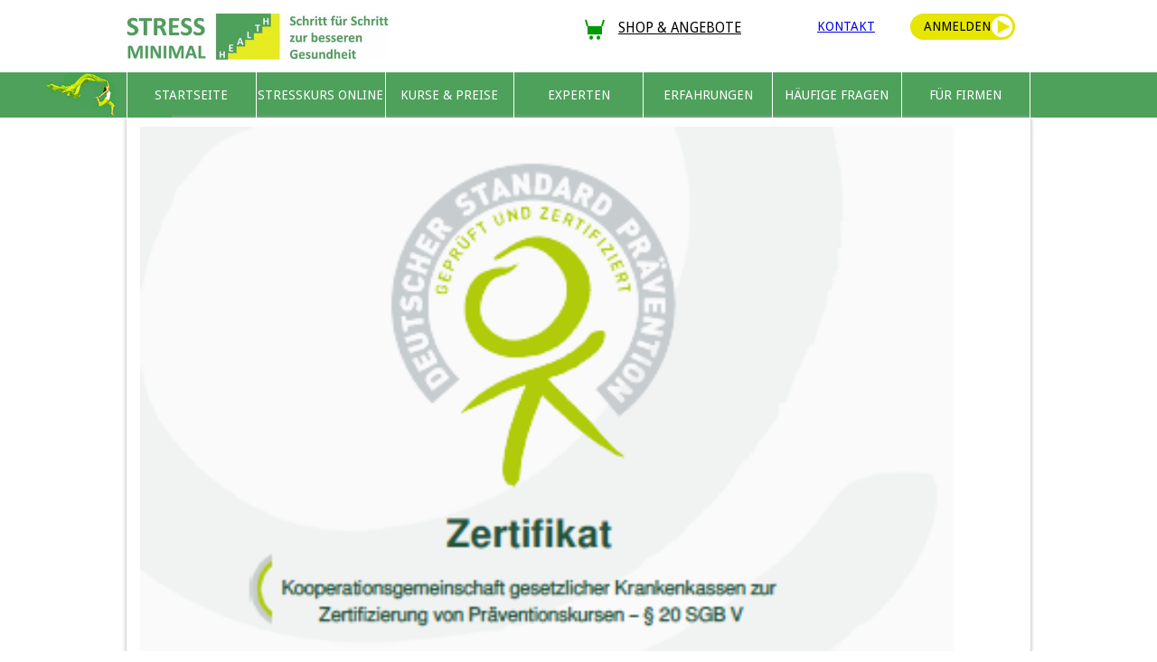

--- FILE ---
content_type: text/html; charset=UTF-8
request_url: https://www.stress-minimal.de/zertifikat/
body_size: 6809
content:
<!DOCTYPE html>
<html lang="de-DE">
<head>

	<title>Zertifikat | STRESS MINIMAL</title>

	<meta http-equiv="content-type" content="text/html; charset=UTF-8" />
	<!-- Die Adresse der CSS-Datei ( style.css ) -->
	<link rel="stylesheet" type="text/css" media="screen" href="https://www.stress-minimal.de/wp-content/themes/stressminimal/style.css" />
	<link rel="stylesheet" type="text/css" media="screen" href="https://stress-minimal.de/wp-content/plugins/videojs/video-js.css" />
	<link rel='stylesheet' id='pw_google_font-css'  href='https://fonts.googleapis.com/css?family=Droid+Sans%7CDroid+Sans&#038;ver=3.6.1' type='text/css' media='all' />
	<!-- Die Adresse des RSS2-Feeds ( /feed/ ) -->
	<link rel="alternate" type="application/rss+xml" title="RSS 2.0" href="https://www.stress-minimal.de/feed/" />
	<!-- Die Adresse zur xmlrpc.php -->
	<link rel="pingback" href="https://www.stress-minimal.de/xmlrpc.php" />
	<!-- Google-Analytics /-->
	<script>
		(function(i,s,o,g,r,a,m){i['GoogleAnalyticsObject']=r;i[r]=i[r]||function(){
			(i[r].q=i[r].q||[]).push(arguments)},i[r].l=1*new Date();a=s.createElement(o),
			m=s.getElementsByTagName(o)[0];a.async=1;a.src=g;m.parentNode.insertBefore(a,m)
		})(window,document,'script','https://www.google-analytics.com/analytics.js','ga');
		ga('create', 'UA-81112071-1', 'auto');
		ga('require', 'displayfeatures'); //adWorwds Remarketing
		ga('send', 'pageview');
	</script>

	
<!-- This site is optimized with the Yoast WordPress SEO plugin v1.4.21 - http://yoast.com/wordpress/seo/ -->
<link rel="canonical" href="https://www.stress-minimal.de/zertifikat/" />
<meta property="og:locale" content="de_DE" />
<meta property="og:type" content="article" />
<meta property="og:title" content="Zertifikat - STRESS MINIMAL" />
<meta property="og:url" content="https://www.stress-minimal.de/zertifikat/" />
<meta property="og:site_name" content="STRESS MINIMAL" />
<meta property="article:published_time" content="2016-12-03T16:22:50+00:00" />
<meta property="article:modified_time" content="2020-01-25T19:43:17+00:00" />
<meta property="og:image" content="https://www.stress-minimal.de/wp-content/uploads/2016/12/Basis-2020.png" />
<meta property="og:image" content="https://www.stress-minimal.de/wp-content/uploads/2016/12/Komfort-2020.png" />
<!-- / Yoast WordPress SEO plugin. -->

<link rel='stylesheet' id='wpsqt-main-css'  href='https://www.stress-minimal.de/wp-content/plugins/wp-survey-and-quiz-tool/css/main.css?ver=3.8.1' type='text/css' media='all' />
<link rel='stylesheet' id='jquery-ui-smoothness-css'  href='https://ajax.googleapis.com/ajax/libs/jqueryui/1.12.1/themes/smoothness/jquery-ui.min.css' type='text/css' media='' />
<link rel='stylesheet' id='responsive-menu-css'  href='https://www.stress-minimal.de/wp-content/plugins/responsive-menu-pro-data/css/responsive-menu-pro-1.css?ver=3.8.1' type='text/css' media='all' />
<link rel='stylesheet' id='bootstrap_tab-css'  href='https://www.stress-minimal.de/wp-content/plugins/easy-responsive-tabs/assets/css/bootstrap_tab.min.css?ver=3.8.1' type='text/css' media='all' />
<link rel='stylesheet' id='bootstrap_dropdown-css'  href='https://www.stress-minimal.de/wp-content/plugins/easy-responsive-tabs/assets/css/bootstrap_dropdown.min.css?ver=3.8.1' type='text/css' media='all' />
<link rel='stylesheet' id='ert_tab_icon_css-css'  href='https://www.stress-minimal.de/wp-content/plugins/easy-responsive-tabs/assets/css/res_tab_icon.css?ver=3.8.1' type='text/css' media='all' />
<link rel='stylesheet' id='cptch_stylesheet-css'  href='https://www.stress-minimal.de/wp-content/plugins/captcha/css/style.css?ver=3.8.1' type='text/css' media='all' />
<link rel='stylesheet' id='contact-form-7-css'  href='https://www.stress-minimal.de/wp-content/plugins/contact-form-7/includes/css/styles.css?ver=4.1.2' type='text/css' media='all' />
<link rel='stylesheet' id='dwqa-style-css'  href='https://www.stress-minimal.de/wp-content/plugins/dw-question-answer/inc/templates/default/assets/css/style.css?ver=1598476' type='text/css' media='all' />
<link rel='stylesheet' id='alexey-styles-css'  href='https://www.stress-minimal.de/wp-content/themes/stressminimal/styles_Alexey.css' type='text/css' media='all' />
<link rel='stylesheet' id='ert_tab_css-css'  href='https://www.stress-minimal.de/wp-content/plugins/easy-responsive-tabs/assets/css/tabdrop.css?ver=3.8.1' type='text/css' media='all' />
<link rel='stylesheet' id='ert_css-css'  href='https://www.stress-minimal.de/wp-content/plugins/easy-responsive-tabs/assets/css/ert_css.php?ver=3.8.1' type='text/css' media='all' />
<link rel='stylesheet' id='simplemodal-login-css'  href='https://www.stress-minimal.de/wp-content/plugins/simplemodal-login/css/default.css?ver=1.0.7' type='text/css' media='screen' />
<link rel='stylesheet' id='wp-ui-css'  href='https://www.stress-minimal.de/wp-content/plugins/wp-ui/wp-ui.css?ver=3.8.1' type='text/css' media='all' />
<link rel='stylesheet' id='wpui-light-css'  href='https://www.stress-minimal.de/wp-content/plugins/wp-ui/css/wpui-light.css?ver=3.8.1' type='text/css' media='all' />
<script type='text/javascript' src='https://ajax.googleapis.com/ajax/libs/jquery/1.12.4/jquery.min.js'></script>
<script type='text/javascript' src='https://www.stress-minimal.de/wp-content/plugins/wp-survey-and-quiz-tool/js/site.js?ver=3.8.1'></script>
<script type='text/javascript' src='https://www.stress-minimal.de/wp-includes/js/jquery/jquery-migrate.min.js?ver=1.2.1'></script>
<script type='text/javascript' src='https://ajax.googleapis.com/ajax/libs/jqueryui/1.12.1/jquery-ui.min.js'></script>
<script type='text/javascript' src='https://www.stress-minimal.de/wp-content/plugins/responsive-menu-pro-data/js/responsive-menu-pro-1.js?ver=3.8.1'></script>
<script type='text/javascript' src='https://www.stress-minimal.de/wp-content/themes/stressminimal/js/get_params.js?ver=3.8.1'></script>
<script type='text/javascript' src='https://ajax.googleapis.com/ajax/libs/jqueryui/1.8.21/jquery-ui.min.js?ver=1.8.21'></script>
<script type='text/javascript'>
/* <![CDATA[ */
var wpUIOpts = {"wpUrl":"https:\/\/www.stress-minimal.de","pluginUrl":"https:\/\/www.stress-minimal.de\/wp-content\/plugins\/wp-ui\/","enableTabs":"on","enableAccordion":"off","enableSpoilers":"off","enableDialogs":"off","tabsEffect":"none","effectSpeed":"","accordEffect":"none","alwaysRotate":"disable","tabsEvent":"click","collapsibleTabs":"off","accordEvent":"click","topNav":"off","accordAutoHeight":"off","accordCollapsible":"off","accordEasing":"false","mouseWheelTabs":"false","bottomNav":"off","tabPrevText":"","tabNextText":"","spoilerShowText":"","spoilerHideText":"","cookies":"off","hashChange":"off","docWriteFix":"off","bleeding":"off","linking_history":"off","misc_options":""};
/* ]]> */
</script>
<script type='text/javascript' src='https://www.stress-minimal.de/wp-content/plugins/wp-ui/js/wp-ui.js?ver=0.8.5'></script>
<meta name="generator" content="WordPress 3.8.1" />
<link rel='shortlink' href='https://www.stress-minimal.de/?p=2269' />
<!-- Google Tag Manager -->
<script>(function(w,d,s,l,i){w[l]=w[l]||[];w[l].push({'gtm.start':
new Date().getTime(),event:'gtm.js'});var f=d.getElementsByTagName(s)[0],
j=d.createElement(s),dl=l!='dataLayer'?'&l='+l:'';j.async=true;j.src=
'https://www.googletagmanager.com/gtm.js?id='+i+dl;f.parentNode.insertBefore(j,f);
})(window,document,'script','dataLayer','GTM-KP67VZN');</script>
<!-- End Google Tag Manager -->	<style type="text/css">.recentcomments a{display:inline !important;padding:0 !important;margin:0 !important;}</style>

</head>

<body>
<div id="container">
	<div id="header-top" class="clearfix">
		<div class="alignleft" style="width:290px">
			<div id="kopfbereich"><a href="https://www.stress-minimal.de">STRESS MINIMAL</a></div>
		</div>
		<!--login logout-->
		<div class="alignright div-login">
			<ul class="ul-login uppercase alignright ">
				<li style="margin-right:60px;">
					<a href="/shop" style="color:black;width:auto;font-size:1.1em;display:flex;">
						<img src="/wp-content/uploads/2025/09/shopping_cart_icon_green_filled_32.svg" style="color:black;margin-right:10px;margin-bottom:-5px;" />
						Shop & Angebote
					</a>
				</li>

				<li><a href="/anfrage">Kontakt</a></li>
			<li class="custom-login "><a class="simplemodal-login btn-login" href="https://www.stress-minimal.de/wp-login.php?redirect_to=https%3A%2F%2Fwww.stress-minimal.de%2Fzertifikat%2F">Anmelden</a></li>			</ul>
		</div> <!--login logout-->
	</div> <!-- /#header-top"-->

	<div id="hauptnavi" style="clear:both">
		<div id="menu-logo-2" ></div>
		<!--?php wp_page_menu('show_home=Startseite&depth=1'); ?-->
				<div id="responsive-menu-pro-header">
                                                        <div id="responsive-menu-pro-header-bar-title" class="responsive-menu-pro-header-bar-item responsive-menu-pro-header-box">

    
    

    
</div>                                <div id="responsive-menu-pro-header-bar-search" class="responsive-menu-pro-header-bar-item responsive-menu-pro-header-box">
    <form action="https://www.stress-minimal.de" class="responsive-menu-pro-search-form" role="search">
        <input type="search" name="s" placeholder="Search" class="responsive-menu-pro-search-box">
    </form>
</div>                                <div id="responsive-menu-pro-header-bar-html" class="responsive-menu-pro-header-bar-item responsive-menu-pro-header-box">
    
</div>            </div>
    <div id="responsive-menu-pro-header-bar-button" class="responsive-menu-pro-header-box">

<button id="responsive-menu-pro-button"
        class="responsive-menu-pro-button responsive-menu-pro-slider
         responsive-menu-pro-accessible"
        type="button"
        aria-label="Menu">

    
    <span class="responsive-menu-pro-box">
        <span class="responsive-menu-pro-inner"></span>
    </span>

    </button>

    </div>
<div id="responsive-menu-pro-container" class="slide-left">
    <div id="responsive-menu-pro-wrapper">
                                                                                    <ul id="responsive-menu-pro" class=""><li id="responsive-menu-pro-item-123" class=" menu-item menu-item-type-post_type menu-item-object-page responsive-menu-pro-item"><a href="https://www.stress-minimal.de/" class="responsive-menu-pro-item-link">Startseite</a></li><li id="responsive-menu-pro-item-48" class=" menu-item menu-item-type-post_type menu-item-object-page menu-item-has-children responsive-menu-pro-item responsive-menu-pro-item-has-children"><a href="https://www.stress-minimal.de/kurs-stress/" class="responsive-menu-pro-item-link">Stresskurs online<div class="responsive-menu-pro-subarrow">▼</div></a><ul data-depth='2' class='responsive-menu-pro-submenu responsive-menu-pro-submenu-depth-1'><li id="responsive-menu-pro-item-2355" class=" menu-item menu-item-type-post_type menu-item-object-page responsive-menu-pro-item"><a href="https://www.stress-minimal.de/kurs-vorteile/" class="responsive-menu-pro-item-link">Ihre Vorteile</a></li><li id="responsive-menu-pro-item-730" class=" menu-item menu-item-type-post_type menu-item-object-page responsive-menu-pro-item"><a href="https://www.stress-minimal.de/gesundheitskursueberblick/" class="responsive-menu-pro-item-link">Kurseinheiten</a></li></ul></li><li id="responsive-menu-pro-item-2231" class=" menu-item menu-item-type-post_type menu-item-object-page responsive-menu-pro-item"><a href="https://www.stress-minimal.de/shop/" class="responsive-menu-pro-item-link">Kurse &#038; Preise</a></li><li id="responsive-menu-pro-item-12825" class=" menu-item menu-item-type-post_type menu-item-object-page responsive-menu-pro-item"><a href="https://www.stress-minimal.de/unsere-experten/" class="responsive-menu-pro-item-link">Experten</a></li><li id="responsive-menu-pro-item-2733" class=" menu-item menu-item-type-post_type menu-item-object-page responsive-menu-pro-item"><a href="https://www.stress-minimal.de/erfahrungen/" class="responsive-menu-pro-item-link">Erfahrungen</a></li><li id="responsive-menu-pro-item-281" class=" menu-item menu-item-type-post_type menu-item-object-page responsive-menu-pro-item"><a href="https://www.stress-minimal.de/faq/" class="responsive-menu-pro-item-link">Häufige Fragen</a></li><li id="responsive-menu-pro-item-12826" class=" menu-item menu-item-type-post_type menu-item-object-page responsive-menu-pro-item"><a href="https://www.stress-minimal.de/fuer-firmen-stressmanagement-bei-der-betrieblichen-gesundheitsfoerderung/" class="responsive-menu-pro-item-link">Für Firmen</a></li></ul>                                                <div id="responsive-menu-pro-search-box">
    <form action="https://www.stress-minimal.de" class="responsive-menu-pro-search-form" role="search">
        <input type="search" name="s" placeholder="Search" class="responsive-menu-pro-search-box">
    </form>
</div>                                                <div id="responsive-menu-pro-additional-content"></div>                        </div>
</div>	</div><!-- /#hauptnavi -->


	<div id="content">
	<!-- Ende header.php -->
<div id="inhalt, breite90">
	<div class="der-beitrag">
		<p><img class="alignnone size-full wp-image-6019" alt="Basis-2020" src="https://www.stress-minimal.de/wp-content/uploads/2016/12/Basis-2020.png" width="900" /></p>
<p><img class="alignnone size-full wp-image-6020" alt="Komfort-2020" src="https://www.stress-minimal.de/wp-content/uploads/2016/12/Komfort-2020.png" width="900" /></p>
			</div> <!-- Ende des jeweiligen Beitrags -->
	 


</div><!-- /#inhalt -->

			<div class="clearer"><!-- hebt später die floats auf --></div>
		</div><!-- /#content -->


	<div id="footer">
		<div id="footer-sponsoren">
			<div class="footer-sponsoren-inner">
				<p><strong>Gelderstattung von Krankenkassen:</strong></p>
				<div style="position:relative;top:-10px;float:none;text-align:center;margin:0 auto;" >
					<a href="/kostenerstattung_krankenkasse/">
						<img alt="Gelderstattung von Krankenkassen" src="/wp-content/uploads/2018/11/Stress-Gelderstattung_von_Krankenkassen.h80.jpg"/>
					</a>
				</div>
			</div>
		</div><!-- /#footer-sponsoren -->
		<table id="footer-middle">
			<tr  >
				<td>
					<ul>
						<li><h3>Zusätzliche Infos</h3></li>
						<li>
							<a href="/category/blog-zur-stressbewaeltigung/" >Blog</a>
						</li>
						<li>
							<a href="/community/" >Community</a>
						</li>
						<li>
							<a href="/webseminare/" >Web-Seminare</a>
						</li>
						<li>
							<a href="/helpsy-ratgeber-seite-1/" >Ratgeber zum Kurs</a>
						</li>
						<li>
							<a href="/interessante-links/" >Interessante Links</a>
						</li>
					</ul>
				</td>
				<td>
					<ul>
						<li><h3>Social Media</h3></li>
						<li>
							<a href="https://www.facebook.com/stressminimal" target="_blank">
								<div id="fb-icon"></div>
								<span class="social-net">Facebook</span>
							</a>
						</li>
						<li>
							<a href="https://twitter.com/stress_minimal" target="_blank">
								<div id="twitter-icon"></div>
								<span class="social-net">Twitter</span>
							</a>
						</li>
						<li>
							<a href="https://www.instagram.com/stress_minimal/" target="_blank" >
								<div id="instagram-icon"></div>
								<span class="social-net">Instagram</span>
							</a>
						</li>
					</ul>
				</td>
				<td>
					<ul style="">
						<li><h3>Lexikon</h3></li>
						<li>
							<a href="/lexikon/" >Alle Begriffe</a>
						</li>
						<li>
							<a href="/salutogenese/" >Salutogenese</a>
						</li>
						<li>
							<a href="/stressbewaeltigung/" >Stressbewältigung</a>
						</li>
						<li>
							<a href="/stresshormone/" >Stresshormone</a>
						</li>
						<li>
							<a href="/stressmanagement/" >Stressmanagement</a>
						</li>
					</ul>
				</td>
				<td>
					<ul >
						<li><h3>&nbsp;</h3></li>
						<li>
							<a href="/stressbewaeltigungskurse/" >Stressbewältigungskurse</a>
						</li>
						<li>
							<a href="/stress/" >Stress</a>
						</li>
						<li>
							<a href="/entspannung_gegen_stress/" >Entspannung</a>
						</li>
						<li>
							<a href="/entspannungsmethoden/" >Entspannungsmethoden</a>
						</li>
						<li>
							<a href="/zeitmanagement/" >Zeitmanagement</a>
						</li>
					</ul>
				</td>
			</tr>
			<tr>
				<td>
					&nbsp;
				</td>
				<td>

				</td>
				<td>

				</td>
				<td>

				</td>
			</tr>
			<!--
			<tr>
				<td class="footer-bottom-td" >
					© 2017
				</td>
				<td class="footer-bottom-td" >
					<a href="/anfrage">Kontakt</a>
				</td>
				<td class="footer-bottom-td" >
					<a href="/?p=219">Impressum</a>
				</td>
				<td class="footer-bottom-td" >
					<a href="/?p=1313">AGB</a>
				</td>
			</tr>
			<tr>
			<td class="footer-bottom-td" >&nbsp;</td>
			<td class="footer-bottom-td" >&nbsp;</td>
			<td class="footer-bottom-td" >&nbsp;</td>
			<td class="footer-bottom-td" >&nbsp;</td>
			</tr>
			-->
		</table>
		<!-- /#footer-bottom -->
		<div class="responsive-table footer-bottom-menu">
			<div class="responsive-table-row" >
				<div class="responsive-table-cell" >© 2026</div>
				<div class="responsive-table-cell" ><a href="/anfrage">Kontakt</a></div>
				<div class="responsive-table-cell" ><a href="/?p=219">Impressum</a></div>
				<div class="responsive-table-cell" ><a href="/?p=1313">AGB</a></div>
				<div class="responsive-table-cell" ><a href="/datenschutzerklaerung/">Datenschutz</a></div>
			</div>
		</div>
	</div><!-- /#footer -->

</div><!-- /#container -->

<!-- Google Tag Manager (noscript) -->
<noscript><iframe src="https://www.googletagmanager.com/ns.html?id=GTM-KBVJKRN"
height="0" width="0" style="display:none;visibility:hidden"></iframe></noscript>
<!-- End Google Tag Manager (noscript) --><div id="simplemodal-login-form" style="display:none">
	<form name="loginform" id="loginform" action="https://www.stress-minimal.de/wp-login.php" method="post"><div class="title">Anmelden  <a class="" href="https://www.stress-minimal.de/wp-login.php?action=register">Registrieren für Neukunden</a></div>
		<div class="simplemodal-login-fields">
		<p>
			<label>Benutzername<br />
			<input type="text" name="log" class="user_login input" value="" size="20" tabindex="10" /></label>
		</p>
		<p>
			<label>Passwort<br />
			<input type="password" name="pwd" class="user_pass input" value="" size="20" tabindex="20" /></label>
		</p><p class="cptch_block"><br />		<input type="hidden" name="cptch_result" value="2gs=" />
		<input type="hidden" name="cptch_time" value="1768851516" />
		<input type="hidden" value="Version: 4.1.2" />
		sieben &times; 1 =  <input id="cptch_input" class="cptch_input" type="text" autocomplete="off" name="cptch_number" value="" maxlength="2" size="2" aria-required="true" required="required" style="margin-bottom:0;display:inline;font-size: 12px;width: 40px;" /></p>
		<br />
		<p class="forgetmenot"><label><input name="rememberme" type="checkbox" id="rememberme" class="rememberme" value="forever" tabindex="90" /> An mich erinnern</label></p>
		<p class="submit">
			<input type="submit" name="wp-submit" value="Anmelden" tabindex="100" />
			<input type="button" class="simplemodal-close" value="Abbrechen" tabindex="101" />
			<!--<input type="hidden" name="testcookie" value="1" />-->
		</p>
		<p class="nav"><a class="simplemodal-forgotpw" href="https://www.stress-minimal.de/wp-login.php?action=lostpassword" title="Password Lost and Found">Passwort ändern oder wiederherstellen</a>
			</p>
			</div>
			<div class="simplemodal-login-activity" style="display:none;"></div>
		</form>
<form name="registerform" id="registerform" action="https://www.stress-minimal.de/wp-login.php?action=register" method="post">
	<div class="title">Registrieren</div>
	<div class="simplemodal-login-fields">
	<p>
		<label>Benutzername<br />
		<input type="text" name="user_login" class="user_login input" value="" size="20" tabindex="10" /></label>
	</p>
	<p>
		<label>E-mail<br />
		<input type="text" name="user_email" class="user_email input" value="" size="25" tabindex="20" /></label>
	</p>
	<p class="forgetmenot" style="margin-bottom:20px;" ><label><input name="confirm_agb" type="checkbox" id="confirm_agb" class="rememberme" value="1" tabindex="20" /> Ich habe die <a href="/allgemeine-geschaeftsbedingungen/" >AGB</a> sowie die <a href="/datenschutzerklaerung/" >Datenschutzbestimmungen</a> gelesen und stimme Ihnen zu.</label></p><p class="cptch_block" style="text-align:left;">		<input type="hidden" name="cptch_result" value="UQg=" />
		<input type="hidden" name="cptch_time" value="1768851516" />
		<input type="hidden" value="Version: 4.1.2" />
		5 &#43; <input id="cptch_input" class="cptch_input" type="text" autocomplete="off" name="cptch_number" value="" maxlength="2" size="2" aria-required="true" required="required" style="margin-bottom:0;display:inline;font-size: 12px;width: 40px;" /> =  neun<br /></p><br />
	<p class="reg_passmail">Das Passwort wird ihnen per email zugesendet.</p>
	<p class="submit">
		<input type="submit" name="wp-submit" value="Registrieren" tabindex="100" />
		<input type="button" class="simplemodal-close" value="Abbrechen" tabindex="101" />
	</p>
	<p class="nav">
		<a class="simplemodal-login" href="https://www.stress-minimal.de/wp-login.php">Anmelden</a> | <a class="simplemodal-forgotpw" href="https://www.stress-minimal.de/wp-login.php?action=lostpassword" title="Password Lost and Found">Passwort vergessen?</a>
	</p>
	</div>
	<div class="simplemodal-login-activity" style="display:none;"></div>
</form>
	<form name="lostpasswordform" id="lostpasswordform" action="https://www.stress-minimal.de/wp-login.php?action=lostpassword" method="post">
		<div class="title">Passwort ändern oder wiederherstellen</div>
		<div class="simplemodal-login-fields">
		<p>
			<label>Benutzername oder E-Mail:<br />
			<input type="text" name="user_login" class="user_login input" value="" size="20" tabindex="10" /></label>
		</p><p class="cptch_block" style="text-align:left;">		<input type="hidden" name="cptch_result" value="fw0=" />
		<input type="hidden" name="cptch_time" value="1768851516" />
		<input type="hidden" value="Version: 4.1.2" />
		6 &minus; fünf =  <input id="cptch_input" class="cptch_input" type="text" autocomplete="off" name="cptch_number" value="" maxlength="2" size="2" aria-required="true" required="required" style="margin-bottom:0;display:inline;font-size: 12px;width: 40px;" /><br /></p><br />
		<p class="submit">
			<input type="submit" name="wp-submit" value="Neues Passwort" tabindex="100" />
			<input type="button" class="simplemodal-close" value="Abbrechen" tabindex="101" />
		</p>
		<p class="nav">
			<a class="simplemodal-login" href="https://www.stress-minimal.de/wp-login.php">Anmelden</a>| <a class="simplemodal-register" href="https://www.stress-minimal.de/wp-login.php?action=register">Registrieren</a>
		</p>
		</div>
		<div class="simplemodal-login-activity" style="display:none;"></div>
	</form></div><script type="text/javascript">
document.addEventListener('DOMContentLoaded', function() {

    if (navigator.userAgent.match(/iPhone|iPod|iPad/i)) {

        var videoElements = document.querySelectorAll('video');

        if (videoElements) {
            // Load Video.js CSS dynamically
            var cssLink = document.createElement('link');
            cssLink.rel = 'stylesheet';
            cssLink.href = 'https://stress-minimal.de/wp-content/plugins/videojs/video-js.css'; // Replace with the latest Video.js CSS link
            document.head.appendChild(cssLink);
            // Load Video.js dynamically
            var script = document.createElement('script');
            script.src = 'https://stress-minimal.de/wp-content/plugins/videojs/video.min.js';
            document.head.appendChild(script);

            script.onload = function() {
                // Iterate through each <video> tag
                videoElements.forEach(function(videoElement) {
                    // Capture the size of the original <video> tag
                    var videoWidth = videoElement.width || videoElement.clientWidth;
                    var videoHeight = videoElement.height || videoElement.clientHeight;

                    videoElement.classList.add('video-js');
                    // Replace the native <video> tag with a Video.js player
                    var player = videojs(videoElement, {
                        controls: true,
                        autoplay: false,
                        responsive: true,
                        preload: 'auto'}
                    );

                    // Set the size of the Video.js player to match the original <video> tag
                    player.width(videoWidth);
                    player.height(videoHeight);

                });
            };
        }
    }
});
</script>
<script type='text/javascript' src='https://www.stress-minimal.de/wp-content/plugins/contact-form-7/includes/js/jquery.form.min.js?ver=3.51.0-2014.06.20'></script>
<script type='text/javascript'>
/* <![CDATA[ */
var _wpcf7 = {"loaderUrl":"https:\/\/www.stress-minimal.de\/wp-content\/plugins\/contact-form-7\/images\/ajax-loader.gif","sending":"Senden ...","cached":"1"};
/* ]]> */
</script>
<script type='text/javascript' src='https://www.stress-minimal.de/wp-content/plugins/contact-form-7/includes/js/scripts.js?ver=4.1.2'></script>
<script type='text/javascript' src='https://www.stress-minimal.de/wp-content/themes/stressminimal/alexey_bootstrap/bootstrap.min.js?ver=3.2.0'></script>
<script type='text/javascript' src='https://www.stress-minimal.de/wp-content/plugins/easy-responsive-tabs/assets/js/bootstrap-dropdown.js?ver=2.7'></script>
<script type='text/javascript' src='https://www.stress-minimal.de/wp-content/plugins/easy-responsive-tabs/assets/js/bootstrap-tab.js?ver=2.7'></script>
<script type='text/javascript' src='https://www.stress-minimal.de/wp-content/plugins/easy-responsive-tabs/assets/js/bootstrap-tabdrop.js?ver=2.7'></script>
<script type='text/javascript' src='https://www.stress-minimal.de/wp-content/plugins/easy-responsive-tabs/assets/js/ert_js.php?ver=2.7'></script>
<script type='text/javascript' src='https://www.stress-minimal.de/wp-content/plugins/simplemodal-login/js/jquery.simplemodal.js?ver=1.4.3'></script>
<script type='text/javascript'>
/* <![CDATA[ */
var SimpleModalLoginL10n = {"shortcut":"true","logged_in":"false","admin_url":"https:\/\/www.stress-minimal.de\/wp-admin\/","empty_username":"<strong>ERROR<\/strong>: The username field is empty.","empty_password":"<strong>ERROR<\/strong>: The password field is empty.","empty_email":"<strong>ERROR<\/strong>: The email field is empty.","empty_all":"<strong>ERROR<\/strong>: All fields are required."};
/* ]]> */
</script>
<script type='text/javascript' src='https://www.stress-minimal.de/wp-content/plugins/simplemodal-login/js/default.js?ver=1.0.7'></script>


<!-- Shortcodes Ultimate custom CSS - begin -->
<style type='text/css'>
.su-tabs.my-custom-tabs { background-color: #00D000 }
.su-spoiler-title {background-color: #4ea15b !important; color: white !important;}
</style>
<!-- Shortcodes Ultimate custom CSS - end -->


<!-- Yandex.Metrika counter --> <script type="text/javascript" > (function(m,e,t,r,i,k,a){m[i]=m[i]||function(){(m[i].a=m[i].a||[]).push(arguments)}; m[i].l=1*new Date();k=e.createElement(t),a=e.getElementsByTagName(t)[0],k.async=1,k.src=r,a.parentNode.insertBefore(k,a)}) (window, document, "script", "https://mc.yandex.ru/metrika/tag.js", "ym"); ym(39135380, "init", { id:39135380, clickmap:true, trackLinks:true, accurateTrackBounce:true, webvisor:true }); </script> <noscript><div><img src="https://mc.yandex.ru/watch/39135380" style="position:absolute; left:-9999px;" alt="" /></div></noscript> <!-- /Yandex.Metrika counter -->
<!-- Google Code für ein Remarketing-Tag -->
<script type="text/javascript">
/* <![CDATA[ */
var google_conversion_id = 948506359;
var google_custom_params = window.google_tag_params;
var google_remarketing_only = true;
/* ]]> */
</script>
<script type="text/javascript" src="//www.googleadservices.com/pagead/conversion.js">
</script>
<noscript>
<div style="display:inline;">
<img height="1" width="1" style="border-style:none;" alt="" src="//googleads.g.doubleclick.net/pagead/viewthroughconversion/948506359/?guid=ON&script=0"/>
</div>
</noscript>
</body>

</html>

--- FILE ---
content_type: text/css
request_url: https://www.stress-minimal.de/wp-content/themes/stressminimal/style.css
body_size: 4195
content:
/*
Theme Name: Stressminimal-Theme
Theme URI: http://stress-minimal.de
Description: WordPress Theme for Stressminimal
Version: 0.5
Author: Johann Siebert
*/

/* Seite */
body{
	background: #fff url(image/header_bg_grad_green.png) repeat-x 0 80px;
	background-size: auto 50px;
	color: #000;
	margin: 0;
	padding: 0;
	font-family: Droid Sans;
	font-size: 0.875em; /*14px;*/
	line-height: 1.5em;
	text-align: center; /* Zentriert den Inhalt für ältere Browser */
}
h1, h2, h3, h4, h5, h6, h1 a, h2 a, h3 a, h4 a, h5 a, h6 a { font-family: Droid Sans; }

/* buttons */
.button{
	background-color: #24890d;
	border: 0;
	border-radius: 2px;
	color: #fff;
	font-size: 12px;
	font-weight: 700;
	padding: 10px 30px 11px;
	text-transform: uppercase;
	vertical-align: bottom;
}

.button:hover,
.button:focus{
	background-color: #41a62a;
	color: #fff;
}

.button:active{
	background-color: #55d737;
}

a.button{text-decoration:none;}

/* Container */
#container {
	margin: 0 auto;
	text-align: left;
	width:100%;
	max-width: 1000px;

	/*
	padding: 1px;
	border: 1px solid #000;
	*/
	position: relative;
}



/* Kopfbereich - Logo */
h1#kopfbereich {
	margin: 0; padding: 0;
	background: #fff;
	color: #888;
}
h1#kopfbereich a {
	display: block; width: 500px; height: 100px;
	background: #fff url(image/Logo-Var-6-1024x181.jpg) no-repeat;
	text-indent: -9999px;
}

div#kopfbereich {
	margin: 0; padding: 0;
	background: #fff;
	color: #888;
}
div#kopfbereich .logo,
div#kopfbereich a {
    background: #fff url("image/Logo-Var-6-1024x181.jpg") no-repeat scroll 0 0;
	background-size: contain;/*50%;*/
	background-position: left center;
    display: block;
    height: 80px;
    text-indent: -9999px;
    width: auto;/*500px;*/
	margin-top: 0px;
}
/* Kopfbereich - LogIn/LogOut */
.div-login {
	/*border: 1px solid green;
	width:400px;*/
}
.div-login li>a {
	/*text-decoration: none;*/
	display:inline-block;
	width:90px;
	line-height:2.1em;
}
.ul-login {
	position: relative;
	margin:15px 0px 0px;
	list-style: none;
	padding:0;
}
.div-login li {
	/*display: inline;*/
	float:left;
	margin-right: 13px;
	padding-left: 24px;
}
li.custom-btn-reg {
	background: transparent url('image/header/reg.png') no-repeat 0 0;
}
/* Registr link in simple login*/
.registr-in-title{font-size:1em;/*16px*/;float:right;}

li.custom-login {
	/* background: transparent url('image/header/key.png') no-repeat 0 0; */
	padding:0;
}

li.custom-login a {
	background: transparent url('/wp-content/uploads/2016/12/button.svg') no-repeat 0 0;
	/* background: transparent url('image/header/key.png') no-repeat 0 0; */
	text-decoration:none;color:black;
	padding:0px 15px;
}

li.custom-logout {
	background: transparent url('image/header/logout.png') no-repeat center left;
}
li.custom-kontakt {
	/*background: transparent url('image/header/e_mail.png') no-repeat 0 0;*/
	display:inline;
	margin-right:40px;
	background: url('/wp-content/uploads/2016/12/button-anmelden.svg') no-repeat center;
	padding-left:20px;
	padding-right:30px;
	width:140px;
	line-height:40px;
}
li.custom-kontakt>a{line-height:inherit;}
.custom-kontakt-subtitle{margin-left:-30px;}
/*
li.custom-kontakt:before{
	content: ' ';
	display:table-cell;
	width:35px;
	height:10px;
	background:url('/wp-content/uploads/2017/03/kontakt.jpg') no-repeat;
	background-size:contain;
}
*/
li.custom-kontakt a , .contact-button{
text-decoration:none;color:white;
}

li.custom-kontakt>a{width:auto;height:2.8em;}

.vorteile-button{
	background: transparent url('/wp-content/uploads/2016/12/button-vorteile.svg') no-repeat 0 0;
	text-decoration:none;color:white;padding:0px 15px;
	display:block;
}

/* Logo 2 Links vor Hauptmenu*/
#menu-logo-2{
	height:50px;
	width:140px;
	position:absolute;
	left: -90px;
	background: url(image/Logo2.118x76.jpg) no-repeat left center, url(image/header_bg_grad_green.png) repeat-x;
	background-size:contain, auto;
}

/* Hauptmenu */
#hauptnavi{
	background: url(image/header_bg_grad_green.png) repeat-x;
	height:50px;
}
.menu {
	padding: 0; margin: 0;
	list-style: none; /*listen-Zeichen entfernen*/
	height: 50px;
	line-height: 50px;
	/*background: url(image/btn-border.png) no-repeat right top;*/
}

.menu > li {
	float: left;
	position: relative;
	width:14.28%;
	text-align:center;
}
.menu > li:last-child a {
	/*background: url(image/btn-border.png) no-repeat left top, url(image/btn-border.png) no-repeat right top;
	*/
	border-right:1px solid white;
}
.menu a {
	display: block;
	font-size: 1em;
	line-height: 50px;
	color: white;/*#a3eaf2;*/
	text-decoration: none;
	text-transform: uppercase;
	/*padding: 0 18px;
	background: url(image/btn-border.png) no-repeat;*/
	border-left: 1px solid white;
}

.menu a:hover,
.menu .sub-menu a:hover {
	color: #fff;
	text-decoration: underline;
}
.menu .current_page_item {
	background: -moz-radial-gradient(center, ellipse cover,  rgba(0,0,0,0) 0%, rgba(0,0,0,0) 33%, rgba(0,0,0,0.4) 100%); /* FF3.6+ */
	background: -webkit-gradient(radial, center center, 0px, center center, 100%, color-stop(0%,rgba(0,0,0,0)), color-stop(33%,rgba(0,0,0,0)), color-stop(100%,rgba(0,0,0,0.4))); /* Chrome,Safari4+ */
	background: -webkit-radial-gradient(center, ellipse cover,  rgba(0,0,0,0) 0%,rgba(0,0,0,0) 33%,rgba(0,0,0,0.4) 100%); /* Chrome10+,Safari5.1+ */
	background: -o-radial-gradient(center, ellipse cover,  rgba(0,0,0,0) 0%,rgba(0,0,0,0) 33%,rgba(0,0,0,0.4) 100%); /* Opera 12+ */
	background: -ms-radial-gradient(center, ellipse cover,  rgba(0,0,0,0) 0%,rgba(0,0,0,0) 33%,rgba(0,0,0,0.4) 100%); /* IE10+ */
	background: radial-gradient(ellipse at center,  rgba(0,0,0,0) 0%,rgba(0,0,0,0) 33%,rgba(0,0,0,0.4) 100%); /* W3C */
	filter: progid:DXImageTransform.Microsoft.gradient( startColorstr='#00000000', endColorstr='#66000000',GradientType=1 ); /* IE6-9 fallback on horizontal gradient */
}
.menu .current_page_item a {
	color: #fff;
}

.menu .sub-menu {
	padding: 0 0 2px 0; margin: 0; list-style: none;
	position: absolute;
	top: -999px;
	z-index: 10;
	height: auto !important;
	width: 100%;/*400 px*/
}
.menu .sub-menu li {text-align:left;}
.menu li:hover .sub-menu {
	top: 50px;
}
.menu .sub-menu a {
	border-bottom: 1px solid white; /*#00c5ef;
	color: #a3eaf2;*/
	background: #4ea15b; /*#01a0bf url(image/sub_menu_bg.png) no-repeat;*/
	height: 40px;
    line-height: 43px;
    padding-left: 24px;
}




/* content */
#content {
	padding:5px 15px;
	clear: left; /*floating left aufheben*/
	background: #fff;
	box-shadow: 0 0 5px #aaa;
	border-bottom-right-radius: 15px;
	border-bottom-left-radius: 15px;
}

#content h1, h2, h3, h4, h5, h6{color: black; line-height:120%;}

#content h3 {
	/*color: #668b1f;*/
    font-size: 1.250em;/*20px;*/
    line-height: 1.875em;/*30px;*/
    margin-bottom: 15px;
    margin-top: 15px;
}

#content h4 {
	/*color: #668b1f;*/
    font-size: 1.125em;/*18px;*/
    line-height: 1.750em;/*28px;*/
    margin-bottom: 12px;
    margin-top: 12px;
}

#content h5 {
	/*color: #668b1f;*/
    font-size: 1em;/*16px;*/
    line-height: 1.625em;/*26px;*/
    margin-bottom: 10px;
    margin-top: 10px;
}

#content h6 {
	/*color: #668b1f;*/
    font-size: 0.875em;/*14px;*/
    line-height: 0.875em;/*14px;*/
    margin-bottom: 8px;
    margin-top: 8px;
}

#content p {
	margin-top: 5px;
	margin-bottom: 0px;
}

/*
#content p, #content ul, #content ol, #mittelebereich dl, #content form {
	margin-top: 7px;
	margin-bottom: 17px;
}
#content a:hover {
	text-decoration: underline;
}
*/

#content .content60percent {
	float: left;
	width: 60%;
}

#content .content40percent {
	float: right;
	width: 40%;
}

#dashboard-right-col {
	float: right;
	width: 32%;
}

#dashboard-right-col > img {
	max-width: 100%;
	margin-top: 165px;
	margin-right: 50px;
}

#breite90 {
	width: 90%;
}
#content .clearer {
	clear: both;
}

#content ul
{
	list-style-type: disc;
}

#content img {max-width:100%;}

/* Inhalt und Sidebar positionieren */
#inhalt {
	float: left;
	width: 650px;
	/*text-align:justify;  Jede Zeile hat die gleiche Breite */
	margin-right: 35px;
}
#inhalt h4 {
	font: bold 13px verdana, arial, sans-serif; margin-bottom: -3px;
}
#inhalt h5 {
	font: bold 12px verdana, arial, sans-serif; margin-bottom: -3px;
}
#inhalt .feedback {
	text-align: right;
	margin: 1px 0 45px 0;
	border-bottom: 1px dotted #ab3;
	text-transform: uppercase;
}
/* sidebar */
#sidebar {
	float: right; width: 250px;
}
#sidebar ul {
	list-style: none; padding-left: 0; margin-left: 0;
}
#sidebar li {
	margin-bottom: 1px; padding: 2px 0 2px 12px; border-bottom: 1px solid #eed;
	background: url(image/listen-icon.jpg) no-repeat left 9px;
}
/*** Shop ***/
.shop-table{width:auto;border-collapse:collapse;width:100%;margin-top:20px;}
.shop-table tr{border-bottom: 2px solid #bbb;}
.shop-table tr:last-child{border-bottom:none;}
.shop-table td{vertical-align:top;padding-top:10px;}
.shop-table td:first-child{width:230px;}
.shop-table td img{width:inherit;}
.shop-table td:last-child{width:180px;padding-left:10px;}
p.kurs-price, p.details-kurs-price{font-size:3em;color:black;margin: 30px 0px !important;}/* color:#229402; */
p.details-kurs-price{margin-top:10px !important;}
img.shop-details{float:left;max-width: 300px;margin:0 10px 10px 0;}
.shop-details-price{margin-left:40px;}

/* Fussbereich */
#footer {
	/*background: #09C;
	color: #fff;
	padding: 25px 25px 10px 25px;
	font-size: 11px;
	*/
	margin-top:0px;
}
#footer ul{
	list-style-image:none;
	list-style-position:outside;
	list-style-type:none;
}
/* Sponsoren */
#footer-sponsoren {
	width: 100%;
	height: 75px;
	padding-top: 0px;
	display:table;
	position:relative;
}
/*
#footer-sponsoren-inner{max-width:100%; margin:0px 10px;}
*/
.footer-sponsoren-inner{max-width:100%; margin:0px 10px;float:left;}
.footer-sponsoren p {
	text-transform: uppercase;
	/*padding-left: 40px;*/
}
.footer-sponsoren-inner div {
	float: left;
	margin-right: 40px;
}
/* Fussbereich Mitte */
#footer-middle {
	background: #4ea15b; /*#00849F;*/
	width:100%;
	overflow:hidden;
	padding-bottom:10px;
	border-collapse: collapse;
}
table#footer-middle td {vertical-align: top; line-height:180%;}

/*
#footer-middle div {
	color: white; #A3EAF2;
	padding-left: 20px;
}
*/
#footer-middle>ul{padding-left:20px;}

#footer-middle #fb-icon{background:url('image/facebook-icon.png');}
#footer-middle #twitter-icon{background:url('image/twitter-icon.png');}
#footer-middle #instagram-icon{background:url('image/instagram-icon.png');}
#footer-middle #google_plus-icon{background:url('image/google_plus-icon.png');}
#footer-middle #fb-icon, #footer-middle #twitter-icon,
#footer-middle #instagram-icon, #footer-middle #google_plus-icon
{height:20px;width:20px;background-repeat: no-repeat !important;
background-position: middle center !important;background-size:contain !important;float:left !important;}
.social-net{margin-left: 10px;}
/* Fussbereich unten
.footer-bottom-td{
	color: white;
	background: #2d5c34;
	padding-left: 20px;
} */
.footer-bottom-menu{
	color: white;
	background: #2d5c34;
	/*padding-left: 20px;*/
	padding:10px 0px 20px 0px;
}
.footer-bottom-menu .responsive-table-cell{width:20%;}
.footer-bottom-menu .responsive-table-cell:first-child{padding-left:20px;}
#footer-bottom {
	color: white; /*#A3EAF2;*/
	background: #2d5c34; /*#004C80;*/
	overflow:hidden;
	padding:5px 0px;
	overflow:hidden;
}
#footer-bottom a{
	color:white;
	/*text-decoration:none;*/
}
#footer-bottom div {
	float: left;
	padding-left: 20px;
	margin-right:180px;
}

#footer a {
	color: #fff;
}
#footer a:hover {
	color: #bbc0a2;
}


#footer h2 , #footer h3, #footer h4{
	margin-top: 0;
	color:white;
	text-transform: uppercase;
	margin:0;
}
#footer h2{font-size: 1em;/*16px;*/}
#footer h4{font-size: 0.875em;/*14px;*/}

#footer ul, #footer ol {
	list-style: none;
	margin:0;
	padding-left:130px;
	float:left;
}

#footer ul:first-child{padding-left:20px;}

#footer li{margin-top:5px;display:table;text-decoration:none !important;}

/* ANDERE */
.thick {
	font-weight:bold;
}
.text-center {
	text-align: center;
}
.uppercase {
	text-transform:uppercase;
}

/* WORDPRESS STANDARD STYLES */
.aligncenter, dl.aligncenter {
	display: block;
	margin-left: auto;
	margin-right: auto;
}
.alignleft {
    float: left;
}
img.alignleft {
    margin: 0px 30px 10px 0px;
}

.alignright {
    float: right;
}

.clearfix:before,
.clearfix:after {
	content: " ";
	display: table;
	clear: both;
}

.clearfix {
	*zoom: 1;
}

/*#content .tabs a{
	color: #FF0000;
	font-weight: bold;
	text-decoration: underline;
}*/

.closeup {
	max-width: 80%;
	max-height: 70%;
	overflow: hidden;
}
.closeup .modal-body {
	padding: 0;
	max-height: 100%;
}
.closeup .modal-body > * {
	width: 100%;
	height: 100%;
}
.closeup-body {
	position: absolute;
	top: 0;
	left: 0;
	width: 100%;
	height: 100%;
	overflow: hidden;
}
.closeup-overlay {
	position: absolute;
	top: 0;
	left: 0;
}

/*** partner ***/
.partner {
    clear: both;
	width:860px;
}
.partner img {
    float: left;
    margin-bottom: 20px;
    margin-left: 0;
    margin-right: 20px;
    margin-top: 0;
    width: 165px;
}

/*katalog*/
ul.bluthochdruck-vorsorge-teaser-small
{
	padding-left:0;
	width:102%;
	float:left;
	padding-left:0;
	margin-bottom: 14px;
	margin-left: 0px;
}

ul.bluthochdruck-vorsorge-teaser-small li
{
	list-style: none;
	float:left;
	clear:none;

	width: 222px;
	margin-right: 18px;
}

ul.bluthochdruck-vorsorge-teaser-small li a
{
	border: 0px;

	background-attachment:scroll;
	background-color:transparent;
	background-position:0 0;
	background-repeat:no-repeat no-repeat;
	float:left;
	overflow-x:hidden;
	overflow-y:hidden;

	height:215px;
	width: 223px;

	color: #4ea15b;
}

ul.bluthochdruck-vorsorge-teaser-small li a:hover
{
	background-position: 0 0;
	cursor: pointer;
}

ul.bluthochdruck-vorsorge-teaser-small li a span
{
	position: relative;
	top: 162px;
	width: 186px;
	left: 10px;
	line-height: 21px;
	display: block;
}

/* responsive table */
.responsive-table{display:table;width:100%;}
.responsive-table-row{display:table-row;overflow:hidden;width:100%;}
.responsive-table-cell {display:table-cell;vertical-align:top;}

#content .responsive-table-cell.cell-1 img{width:auto;max-width:none;}
.responsive-table-cell.cell-2{padding-left:20px;}

@media screen and (max-width: 600px) {
	.responsive-table-cell{display:block;float:none;width:100%;}
}

/*** custom styles ***/
/* main page */
.main_page_block_1{margin-left:30px;}
.main_page_trio{margin-top:65px;}

/* Versteckt die Timeline (Spur) und die Zeitanzeigen
video::-webkit-media-controls-timeline,
video::-webkit-media-controls-current-time-display,
video::-webkit-media-controls-time-remaining-display {
  display: none !important;
}*/
/* Optional: versteckt Vor- und Zurückspringen-Buttons
video::-webkit-media-controls-seek-back-button,
video::-webkit-media-controls-seek-forward-button {
  display: none !important;
}*/


--- FILE ---
content_type: text/css
request_url: https://stress-minimal.de/wp-content/plugins/videojs/video-js.css
body_size: 12724
content:
.vjs-svg-icon {
    display: inline-block;
    background-repeat: no-repeat;
    background-position: center;
    fill: currentColor;
    height: 1.8em;
    width: 1.8em;
  }
  .vjs-svg-icon:before {
    content: none !important;
  }

  .vjs-svg-icon:hover,
  .vjs-control:focus .vjs-svg-icon {
    filter: drop-shadow(0 0 0.25em #fff);
  }

  .vjs-modal-dialog .vjs-modal-dialog-content, .video-js .vjs-modal-dialog, .vjs-button > .vjs-icon-placeholder:before, .video-js .vjs-big-play-button .vjs-icon-placeholder:before {
    position: absolute;
    top: 0;
    left: 0;
    width: 100%;
    height: 100%;
  }

  .vjs-button > .vjs-icon-placeholder:before, .video-js .vjs-big-play-button .vjs-icon-placeholder:before {
    text-align: center;
  }

  @font-face {
    font-family: VideoJS;
    src: url([data-uri]) format("woff");
    font-weight: normal;
    font-style: normal;
  }
  .vjs-icon-play, .video-js .vjs-play-control .vjs-icon-placeholder, .video-js .vjs-big-play-button .vjs-icon-placeholder:before {
    font-family: VideoJS;
    font-weight: normal;
    font-style: normal;
  }
  .vjs-icon-play:before, .video-js .vjs-play-control .vjs-icon-placeholder:before, .video-js .vjs-big-play-button .vjs-icon-placeholder:before {
    content: "\f101";
  }

  .vjs-icon-play-circle {
    font-family: VideoJS;
    font-weight: normal;
    font-style: normal;
  }
  .vjs-icon-play-circle:before {
    content: "\f102";
  }

  .vjs-icon-pause, .video-js .vjs-play-control.vjs-playing .vjs-icon-placeholder {
    font-family: VideoJS;
    font-weight: normal;
    font-style: normal;
  }
  .vjs-icon-pause:before, .video-js .vjs-play-control.vjs-playing .vjs-icon-placeholder:before {
    content: "\f103";
  }

  .vjs-icon-volume-mute, .video-js .vjs-mute-control.vjs-vol-0 .vjs-icon-placeholder {
    font-family: VideoJS;
    font-weight: normal;
    font-style: normal;
  }
  .vjs-icon-volume-mute:before, .video-js .vjs-mute-control.vjs-vol-0 .vjs-icon-placeholder:before {
    content: "\f104";
  }

  .vjs-icon-volume-low, .video-js .vjs-mute-control.vjs-vol-1 .vjs-icon-placeholder {
    font-family: VideoJS;
    font-weight: normal;
    font-style: normal;
  }
  .vjs-icon-volume-low:before, .video-js .vjs-mute-control.vjs-vol-1 .vjs-icon-placeholder:before {
    content: "\f105";
  }

  .vjs-icon-volume-mid, .video-js .vjs-mute-control.vjs-vol-2 .vjs-icon-placeholder {
    font-family: VideoJS;
    font-weight: normal;
    font-style: normal;
  }
  .vjs-icon-volume-mid:before, .video-js .vjs-mute-control.vjs-vol-2 .vjs-icon-placeholder:before {
    content: "\f106";
  }

  .vjs-icon-volume-high, .video-js .vjs-mute-control .vjs-icon-placeholder {
    font-family: VideoJS;
    font-weight: normal;
    font-style: normal;
  }
  .vjs-icon-volume-high:before, .video-js .vjs-mute-control .vjs-icon-placeholder:before {
    content: "\f107";
  }

  .vjs-icon-fullscreen-enter, .video-js .vjs-fullscreen-control .vjs-icon-placeholder {
    font-family: VideoJS;
    font-weight: normal;
    font-style: normal;
  }
  .vjs-icon-fullscreen-enter:before, .video-js .vjs-fullscreen-control .vjs-icon-placeholder:before {
    content: "\f108";
  }

  .vjs-icon-fullscreen-exit, .video-js.vjs-fullscreen .vjs-fullscreen-control .vjs-icon-placeholder {
    font-family: VideoJS;
    font-weight: normal;
    font-style: normal;
  }
  .vjs-icon-fullscreen-exit:before, .video-js.vjs-fullscreen .vjs-fullscreen-control .vjs-icon-placeholder:before {
    content: "\f109";
  }

  .vjs-icon-spinner {
    font-family: VideoJS;
    font-weight: normal;
    font-style: normal;
  }
  .vjs-icon-spinner:before {
    content: "\f10a";
  }

  .vjs-icon-subtitles, .video-js .vjs-subs-caps-button .vjs-icon-placeholder,
  .video-js.video-js:lang(en-GB) .vjs-subs-caps-button .vjs-icon-placeholder,
  .video-js.video-js:lang(en-IE) .vjs-subs-caps-button .vjs-icon-placeholder,
  .video-js.video-js:lang(en-AU) .vjs-subs-caps-button .vjs-icon-placeholder,
  .video-js.video-js:lang(en-NZ) .vjs-subs-caps-button .vjs-icon-placeholder, .video-js .vjs-subtitles-button .vjs-icon-placeholder {
    font-family: VideoJS;
    font-weight: normal;
    font-style: normal;
  }
  .vjs-icon-subtitles:before, .video-js .vjs-subs-caps-button .vjs-icon-placeholder:before,
  .video-js.video-js:lang(en-GB) .vjs-subs-caps-button .vjs-icon-placeholder:before,
  .video-js.video-js:lang(en-IE) .vjs-subs-caps-button .vjs-icon-placeholder:before,
  .video-js.video-js:lang(en-AU) .vjs-subs-caps-button .vjs-icon-placeholder:before,
  .video-js.video-js:lang(en-NZ) .vjs-subs-caps-button .vjs-icon-placeholder:before, .video-js .vjs-subtitles-button .vjs-icon-placeholder:before {
    content: "\f10b";
  }

  .vjs-icon-captions, .video-js:lang(en) .vjs-subs-caps-button .vjs-icon-placeholder,
  .video-js:lang(fr-CA) .vjs-subs-caps-button .vjs-icon-placeholder, .video-js .vjs-captions-button .vjs-icon-placeholder {
    font-family: VideoJS;
    font-weight: normal;
    font-style: normal;
  }
  .vjs-icon-captions:before, .video-js:lang(en) .vjs-subs-caps-button .vjs-icon-placeholder:before,
  .video-js:lang(fr-CA) .vjs-subs-caps-button .vjs-icon-placeholder:before, .video-js .vjs-captions-button .vjs-icon-placeholder:before {
    content: "\f10c";
  }

  .vjs-icon-hd {
    font-family: VideoJS;
    font-weight: normal;
    font-style: normal;
  }
  .vjs-icon-hd:before {
    content: "\f10d";
  }

  .vjs-icon-chapters, .video-js .vjs-chapters-button .vjs-icon-placeholder {
    font-family: VideoJS;
    font-weight: normal;
    font-style: normal;
  }
  .vjs-icon-chapters:before, .video-js .vjs-chapters-button .vjs-icon-placeholder:before {
    content: "\f10e";
  }

  .vjs-icon-downloading {
    font-family: VideoJS;
    font-weight: normal;
    font-style: normal;
  }
  .vjs-icon-downloading:before {
    content: "\f10f";
  }

  .vjs-icon-file-download {
    font-family: VideoJS;
    font-weight: normal;
    font-style: normal;
  }
  .vjs-icon-file-download:before {
    content: "\f110";
  }

  .vjs-icon-file-download-done {
    font-family: VideoJS;
    font-weight: normal;
    font-style: normal;
  }
  .vjs-icon-file-download-done:before {
    content: "\f111";
  }

  .vjs-icon-file-download-off {
    font-family: VideoJS;
    font-weight: normal;
    font-style: normal;
  }
  .vjs-icon-file-download-off:before {
    content: "\f112";
  }

  .vjs-icon-share {
    font-family: VideoJS;
    font-weight: normal;
    font-style: normal;
  }
  .vjs-icon-share:before {
    content: "\f113";
  }

  .vjs-icon-cog {
    font-family: VideoJS;
    font-weight: normal;
    font-style: normal;
  }
  .vjs-icon-cog:before {
    content: "\f114";
  }

  .vjs-icon-square {
    font-family: VideoJS;
    font-weight: normal;
    font-style: normal;
  }
  .vjs-icon-square:before {
    content: "\f115";
  }

  .vjs-icon-circle, .vjs-seek-to-live-control .vjs-icon-placeholder, .video-js .vjs-volume-level, .video-js .vjs-play-progress {
    font-family: VideoJS;
    font-weight: normal;
    font-style: normal;
  }
  .vjs-icon-circle:before, .vjs-seek-to-live-control .vjs-icon-placeholder:before, .video-js .vjs-volume-level:before, .video-js .vjs-play-progress:before {
    content: "\f116";
  }

  .vjs-icon-circle-outline {
    font-family: VideoJS;
    font-weight: normal;
    font-style: normal;
  }
  .vjs-icon-circle-outline:before {
    content: "\f117";
  }

  .vjs-icon-circle-inner-circle {
    font-family: VideoJS;
    font-weight: normal;
    font-style: normal;
  }
  .vjs-icon-circle-inner-circle:before {
    content: "\f118";
  }

  .vjs-icon-cancel, .video-js .vjs-control.vjs-close-button .vjs-icon-placeholder {
    font-family: VideoJS;
    font-weight: normal;
    font-style: normal;
  }
  .vjs-icon-cancel:before, .video-js .vjs-control.vjs-close-button .vjs-icon-placeholder:before {
    content: "\f119";
  }

  .vjs-icon-repeat {
    font-family: VideoJS;
    font-weight: normal;
    font-style: normal;
  }
  .vjs-icon-repeat:before {
    content: "\f11a";
  }

  .vjs-icon-replay, .video-js .vjs-play-control.vjs-ended .vjs-icon-placeholder {
    font-family: VideoJS;
    font-weight: normal;
    font-style: normal;
  }
  .vjs-icon-replay:before, .video-js .vjs-play-control.vjs-ended .vjs-icon-placeholder:before {
    content: "\f11b";
  }

  .vjs-icon-replay-5, .video-js .vjs-skip-backward-5 .vjs-icon-placeholder {
    font-family: VideoJS;
    font-weight: normal;
    font-style: normal;
  }
  .vjs-icon-replay-5:before, .video-js .vjs-skip-backward-5 .vjs-icon-placeholder:before {
    content: "\f11c";
  }

  .vjs-icon-replay-10, .video-js .vjs-skip-backward-10 .vjs-icon-placeholder {
    font-family: VideoJS;
    font-weight: normal;
    font-style: normal;
  }
  .vjs-icon-replay-10:before, .video-js .vjs-skip-backward-10 .vjs-icon-placeholder:before {
    content: "\f11d";
  }

  .vjs-icon-replay-30, .video-js .vjs-skip-backward-30 .vjs-icon-placeholder {
    font-family: VideoJS;
    font-weight: normal;
    font-style: normal;
  }
  .vjs-icon-replay-30:before, .video-js .vjs-skip-backward-30 .vjs-icon-placeholder:before {
    content: "\f11e";
  }

  .vjs-icon-forward-5, .video-js .vjs-skip-forward-5 .vjs-icon-placeholder {
    font-family: VideoJS;
    font-weight: normal;
    font-style: normal;
  }
  .vjs-icon-forward-5:before, .video-js .vjs-skip-forward-5 .vjs-icon-placeholder:before {
    content: "\f11f";
  }

  .vjs-icon-forward-10, .video-js .vjs-skip-forward-10 .vjs-icon-placeholder {
    font-family: VideoJS;
    font-weight: normal;
    font-style: normal;
  }
  .vjs-icon-forward-10:before, .video-js .vjs-skip-forward-10 .vjs-icon-placeholder:before {
    content: "\f120";
  }

  .vjs-icon-forward-30, .video-js .vjs-skip-forward-30 .vjs-icon-placeholder {
    font-family: VideoJS;
    font-weight: normal;
    font-style: normal;
  }
  .vjs-icon-forward-30:before, .video-js .vjs-skip-forward-30 .vjs-icon-placeholder:before {
    content: "\f121";
  }

  .vjs-icon-audio, .video-js .vjs-audio-button .vjs-icon-placeholder {
    font-family: VideoJS;
    font-weight: normal;
    font-style: normal;
  }
  .vjs-icon-audio:before, .video-js .vjs-audio-button .vjs-icon-placeholder:before {
    content: "\f122";
  }

  .vjs-icon-next-item {
    font-family: VideoJS;
    font-weight: normal;
    font-style: normal;
  }
  .vjs-icon-next-item:before {
    content: "\f123";
  }

  .vjs-icon-previous-item {
    font-family: VideoJS;
    font-weight: normal;
    font-style: normal;
  }
  .vjs-icon-previous-item:before {
    content: "\f124";
  }

  .vjs-icon-shuffle {
    font-family: VideoJS;
    font-weight: normal;
    font-style: normal;
  }
  .vjs-icon-shuffle:before {
    content: "\f125";
  }

  .vjs-icon-cast {
    font-family: VideoJS;
    font-weight: normal;
    font-style: normal;
  }
  .vjs-icon-cast:before {
    content: "\f126";
  }

  .vjs-icon-picture-in-picture-enter, .video-js .vjs-picture-in-picture-control .vjs-icon-placeholder {
    font-family: VideoJS;
    font-weight: normal;
    font-style: normal;
  }
  .vjs-icon-picture-in-picture-enter:before, .video-js .vjs-picture-in-picture-control .vjs-icon-placeholder:before {
    content: "\f127";
  }

  .vjs-icon-picture-in-picture-exit, .video-js.vjs-picture-in-picture .vjs-picture-in-picture-control .vjs-icon-placeholder {
    font-family: VideoJS;
    font-weight: normal;
    font-style: normal;
  }
  .vjs-icon-picture-in-picture-exit:before, .video-js.vjs-picture-in-picture .vjs-picture-in-picture-control .vjs-icon-placeholder:before {
    content: "\f128";
  }

  .vjs-icon-facebook {
    font-family: VideoJS;
    font-weight: normal;
    font-style: normal;
  }
  .vjs-icon-facebook:before {
    content: "\f129";
  }

  .vjs-icon-linkedin {
    font-family: VideoJS;
    font-weight: normal;
    font-style: normal;
  }
  .vjs-icon-linkedin:before {
    content: "\f12a";
  }

  .vjs-icon-twitter {
    font-family: VideoJS;
    font-weight: normal;
    font-style: normal;
  }
  .vjs-icon-twitter:before {
    content: "\f12b";
  }

  .vjs-icon-tumblr {
    font-family: VideoJS;
    font-weight: normal;
    font-style: normal;
  }
  .vjs-icon-tumblr:before {
    content: "\f12c";
  }

  .vjs-icon-pinterest {
    font-family: VideoJS;
    font-weight: normal;
    font-style: normal;
  }
  .vjs-icon-pinterest:before {
    content: "\f12d";
  }

  .vjs-icon-audio-description, .video-js .vjs-descriptions-button .vjs-icon-placeholder {
    font-family: VideoJS;
    font-weight: normal;
    font-style: normal;
  }
  .vjs-icon-audio-description:before, .video-js .vjs-descriptions-button .vjs-icon-placeholder:before {
    content: "\f12e";
  }

  .video-js {
    display: inline-block;
    vertical-align: top;
    box-sizing: border-box;
    color: #fff;
    background-color: #000;
    position: relative;
    padding: 0;
    font-size: 10px;
    line-height: 1;
    font-weight: normal;
    font-style: normal;
    font-family: Arial, Helvetica, sans-serif;
    word-break: initial;
  }
  .video-js:-moz-full-screen {
    position: absolute;
  }
  .video-js:-webkit-full-screen {
    width: 100% !important;
    height: 100% !important;
  }

  .video-js[tabindex="-1"] {
    outline: none;
  }

  .video-js *,
  .video-js *:before,
  .video-js *:after {
    box-sizing: inherit;
  }

  .video-js ul {
    font-family: inherit;
    font-size: inherit;
    line-height: inherit;
    list-style-position: outside;
    margin-left: 0;
    margin-right: 0;
    margin-top: 0;
    margin-bottom: 0;
  }

  .video-js.vjs-fluid,
  .video-js.vjs-16-9,
  .video-js.vjs-4-3,
  .video-js.vjs-9-16,
  .video-js.vjs-1-1 {
    width: 100%;
    max-width: 100%;
  }

  .video-js.vjs-fluid:not(.vjs-audio-only-mode),
  .video-js.vjs-16-9:not(.vjs-audio-only-mode),
  .video-js.vjs-4-3:not(.vjs-audio-only-mode),
  .video-js.vjs-9-16:not(.vjs-audio-only-mode),
  .video-js.vjs-1-1:not(.vjs-audio-only-mode) {
    height: 0;
  }

  .video-js.vjs-16-9:not(.vjs-audio-only-mode) {
    padding-top: 56.25%;
  }

  .video-js.vjs-4-3:not(.vjs-audio-only-mode) {
    padding-top: 75%;
  }

  .video-js.vjs-9-16:not(.vjs-audio-only-mode) {
    padding-top: 177.7777777778%;
  }

  .video-js.vjs-1-1:not(.vjs-audio-only-mode) {
    padding-top: 100%;
  }

  .video-js.vjs-fill:not(.vjs-audio-only-mode) {
    width: 100%;
    height: 100%;
  }

  .video-js .vjs-tech {
    position: absolute;
    top: 0;
    left: 0;
    width: 100%;
    height: 100%;
  }

  .video-js.vjs-audio-only-mode .vjs-tech {
    display: none;
  }

  body.vjs-full-window,
  body.vjs-pip-window {
    padding: 0;
    margin: 0;
    height: 100%;
  }

  .vjs-full-window .video-js.vjs-fullscreen,
  body.vjs-pip-window .video-js {
    position: fixed;
    overflow: hidden;
    z-index: 1000;
    left: 0;
    top: 0;
    bottom: 0;
    right: 0;
  }

  .video-js.vjs-fullscreen:not(.vjs-ios-native-fs),
  body.vjs-pip-window .video-js {
    width: 100% !important;
    height: 100% !important;
    padding-top: 0 !important;
    display: block;
  }

  .video-js.vjs-fullscreen.vjs-user-inactive {
    cursor: none;
  }

  .vjs-pip-container .vjs-pip-text {
    position: absolute;
    bottom: 10%;
    font-size: 2em;
    background-color: rgba(0, 0, 0, 0.7);
    padding: 0.5em;
    text-align: center;
    width: 100%;
  }

  .vjs-layout-tiny.vjs-pip-container .vjs-pip-text,
  .vjs-layout-x-small.vjs-pip-container .vjs-pip-text,
  .vjs-layout-small.vjs-pip-container .vjs-pip-text {
    bottom: 0;
    font-size: 1.4em;
  }

  .vjs-hidden {
    display: none !important;
  }

  .vjs-disabled {
    opacity: 0.5;
    cursor: default;
  }

  .video-js .vjs-offscreen {
    height: 1px;
    left: -9999px;
    position: absolute;
    top: 0;
    width: 1px;
  }

  .vjs-lock-showing {
    display: block !important;
    opacity: 1 !important;
    visibility: visible !important;
  }

  .vjs-no-js {
    padding: 20px;
    color: #fff;
    background-color: #000;
    font-size: 18px;
    font-family: Arial, Helvetica, sans-serif;
    text-align: center;
    width: 300px;
    height: 150px;
    margin: 0px auto;
  }

  .vjs-no-js a,
  .vjs-no-js a:visited {
    color: #66A8CC;
  }

  .video-js .vjs-big-play-button {
    font-size: 3em;
    line-height: 1.5em;
    height: 1.63332em;
    width: 3em;
    display: block;
    position: absolute;
    top: 50%;
    left: 50%;
    padding: 0;
    margin-top: -0.81666em;
    margin-left: -1.5em;
    cursor: pointer;
    opacity: 1;
    border: 0.06666em solid #fff;
    background-color: #2B333F;
    background-color: rgba(43, 51, 63, 0.7);
    border-radius: 0.3em;
    transition: all 0.4s;
  }
  .vjs-big-play-button .vjs-svg-icon {
    width: 1em;
    height: 1em;
    position: absolute;
    top: 50%;
    left: 50%;
    line-height: 1;
    transform: translate(-50%, -50%);
  }

  .video-js:hover .vjs-big-play-button,
  .video-js .vjs-big-play-button:focus {
    border-color: #fff;
    background-color: #73859f;
    background-color: rgba(115, 133, 159, 0.5);
    transition: all 0s;
  }

  .vjs-controls-disabled .vjs-big-play-button,
  .vjs-has-started .vjs-big-play-button,
  .vjs-using-native-controls .vjs-big-play-button,
  .vjs-error .vjs-big-play-button {
    display: none;
  }

  .vjs-has-started.vjs-paused.vjs-show-big-play-button-on-pause .vjs-big-play-button {
    display: block;
  }

  .video-js button {
    background: none;
    border: none;
    color: inherit;
    display: inline-block;
    font-size: inherit;
    line-height: inherit;
    text-transform: none;
    text-decoration: none;
    transition: none;
    -webkit-appearance: none;
    -moz-appearance: none;
         appearance: none;
  }

  .vjs-control .vjs-button {
    width: 100%;
    height: 100%;
  }

  .video-js .vjs-control.vjs-close-button {
    cursor: pointer;
    height: 3em;
    position: absolute;
    right: 0;
    top: 0.5em;
    z-index: 2;
  }
  .video-js .vjs-modal-dialog {
    background: rgba(0, 0, 0, 0.8);
    background: linear-gradient(180deg, rgba(0, 0, 0, 0.8), rgba(255, 255, 255, 0));
    overflow: auto;
  }

  .video-js .vjs-modal-dialog > * {
    box-sizing: border-box;
  }

  .vjs-modal-dialog .vjs-modal-dialog-content {
    font-size: 1.2em;
    line-height: 1.5;
    padding: 20px 24px;
    z-index: 1;
  }

  .vjs-menu-button {
    cursor: pointer;
  }

  .vjs-menu-button.vjs-disabled {
    cursor: default;
  }

  .vjs-workinghover .vjs-menu-button.vjs-disabled:hover .vjs-menu {
    display: none;
  }

  .vjs-menu .vjs-menu-content {
    display: block;
    padding: 0;
    margin: 0;
    font-family: Arial, Helvetica, sans-serif;
    overflow: auto;
  }

  .vjs-menu .vjs-menu-content > * {
    box-sizing: border-box;
  }

  .vjs-scrubbing .vjs-control.vjs-menu-button:hover .vjs-menu {
    display: none;
  }

  .vjs-menu li {
    display: flex;
    justify-content: center;
    list-style: none;
    margin: 0;
    padding: 0.2em 0;
    line-height: 1.4em;
    font-size: 1.2em;
    text-align: center;
    text-transform: lowercase;
  }

  .vjs-menu li.vjs-menu-item:focus,
  .vjs-menu li.vjs-menu-item:hover,
  .js-focus-visible .vjs-menu li.vjs-menu-item:hover {
    background-color: #73859f;
    background-color: rgba(115, 133, 159, 0.5);
  }

  .vjs-menu li.vjs-selected,
  .vjs-menu li.vjs-selected:focus,
  .vjs-menu li.vjs-selected:hover,
  .js-focus-visible .vjs-menu li.vjs-selected:hover {
    background-color: #fff;
    color: #2B333F;
  }
  .vjs-menu li.vjs-selected .vjs-svg-icon,
  .vjs-menu li.vjs-selected:focus .vjs-svg-icon,
  .vjs-menu li.vjs-selected:hover .vjs-svg-icon,
  .js-focus-visible .vjs-menu li.vjs-selected:hover .vjs-svg-icon {
    fill: #000000;
  }

  .video-js .vjs-menu *:not(.vjs-selected):focus:not(:focus-visible),
  .js-focus-visible .vjs-menu *:not(.vjs-selected):focus:not(.focus-visible) {
    background: none;
  }

  .vjs-menu li.vjs-menu-title {
    text-align: center;
    text-transform: uppercase;
    font-size: 1em;
    line-height: 2em;
    padding: 0;
    margin: 0 0 0.3em 0;
    font-weight: bold;
    cursor: default;
  }

  .vjs-menu-button-popup .vjs-menu {
    display: none;
    position: absolute;
    bottom: 0;
    width: 10em;
    left: -3em;
    height: 0em;
    margin-bottom: 1.5em;
    border-top-color: rgba(43, 51, 63, 0.7);
  }

  .vjs-pip-window .vjs-menu-button-popup .vjs-menu {
    left: unset;
    right: 1em;
  }

  .vjs-menu-button-popup .vjs-menu .vjs-menu-content {
    background-color: #2B333F;
    background-color: rgba(43, 51, 63, 0.7);
    position: absolute;
    width: 100%;
    bottom: 1.5em;
    max-height: 15em;
  }

  .vjs-layout-tiny .vjs-menu-button-popup .vjs-menu .vjs-menu-content,
  .vjs-layout-x-small .vjs-menu-button-popup .vjs-menu .vjs-menu-content {
    max-height: 5em;
  }

  .vjs-layout-small .vjs-menu-button-popup .vjs-menu .vjs-menu-content {
    max-height: 10em;
  }

  .vjs-layout-medium .vjs-menu-button-popup .vjs-menu .vjs-menu-content {
    max-height: 14em;
  }

  .vjs-layout-large .vjs-menu-button-popup .vjs-menu .vjs-menu-content,
  .vjs-layout-x-large .vjs-menu-button-popup .vjs-menu .vjs-menu-content,
  .vjs-layout-huge .vjs-menu-button-popup .vjs-menu .vjs-menu-content {
    max-height: 25em;
  }

  .vjs-workinghover .vjs-menu-button-popup.vjs-hover .vjs-menu,
  .vjs-menu-button-popup .vjs-menu.vjs-lock-showing {
    display: block;
  }

  .video-js .vjs-menu-button-inline {
    transition: all 0.4s;
    overflow: hidden;
  }

  .video-js .vjs-menu-button-inline:before {
    width: 2.222222222em;
  }

  .video-js .vjs-menu-button-inline:hover,
  .video-js .vjs-menu-button-inline:focus,
  .video-js .vjs-menu-button-inline.vjs-slider-active {
    width: 12em;
  }

  .vjs-menu-button-inline .vjs-menu {
    opacity: 0;
    height: 100%;
    width: auto;
    position: absolute;
    left: 4em;
    top: 0;
    padding: 0;
    margin: 0;
    transition: all 0.4s;
  }

  .vjs-menu-button-inline:hover .vjs-menu,
  .vjs-menu-button-inline:focus .vjs-menu,
  .vjs-menu-button-inline.vjs-slider-active .vjs-menu {
    display: block;
    opacity: 1;
  }

  .vjs-menu-button-inline .vjs-menu-content {
    width: auto;
    height: 100%;
    margin: 0;
    overflow: hidden;
  }

  .video-js .vjs-control-bar {
    display: none;
    width: 100%;
    position: absolute;
    bottom: 0;
    left: 0;
    right: 0;
    height: 3em;
    background-color: #2B333F;
    background-color: rgba(43, 51, 63, 0.7);
  }

  .video-js:not(.vjs-controls-disabled, .vjs-using-native-controls, .vjs-error) .vjs-control-bar.vjs-lock-showing {
    display: flex !important;
  }

  .vjs-has-started .vjs-control-bar,
  .vjs-audio-only-mode .vjs-control-bar {
    display: flex;
    visibility: visible;
    opacity: 1;
    transition: visibility 0.1s, opacity 0.1s;
  }

  .vjs-has-started.vjs-user-inactive.vjs-playing .vjs-control-bar {
    visibility: visible;
    opacity: 0;
    pointer-events: none;
    transition: visibility 1s, opacity 1s;
  }

  .vjs-controls-disabled .vjs-control-bar,
  .vjs-using-native-controls .vjs-control-bar,
  .vjs-error .vjs-control-bar {
    display: none !important;
  }

  .vjs-audio.vjs-has-started.vjs-user-inactive.vjs-playing .vjs-control-bar,
  .vjs-audio-only-mode.vjs-has-started.vjs-user-inactive.vjs-playing .vjs-control-bar {
    opacity: 1;
    visibility: visible;
    pointer-events: auto;
  }

  .video-js .vjs-control {
    position: relative;
    text-align: center;
    margin: 0;
    padding: 0;
    height: 100%;
    width: 4em;
    flex: none;
  }

  .video-js .vjs-control.vjs-visible-text {
    width: auto;
    padding-left: 1em;
    padding-right: 1em;
  }

  .vjs-button > .vjs-icon-placeholder:before {
    font-size: 1.8em;
    line-height: 1.67;
  }

  .vjs-button > .vjs-icon-placeholder {
    display: block;
  }

  .vjs-button > .vjs-svg-icon {
    display: inline-block;
  }

  .video-js .vjs-control:focus:before,
  .video-js .vjs-control:hover:before,
  .video-js .vjs-control:focus {
    text-shadow: 0em 0em 1em white;
  }

  .video-js *:not(.vjs-visible-text) > .vjs-control-text {
    border: 0;
    clip: rect(0 0 0 0);
    height: 1px;
    overflow: hidden;
    padding: 0;
    position: absolute;
    width: 1px;
  }

  .video-js .vjs-custom-control-spacer {
    display: none;
  }

  .video-js .vjs-progress-control {
    cursor: pointer;
    flex: auto;
    display: flex;
    align-items: center;
    min-width: 4em;
    touch-action: none;
  }

  .video-js .vjs-progress-control.disabled {
    cursor: default;
  }

  .vjs-live .vjs-progress-control {
    display: none;
  }

  .vjs-liveui .vjs-progress-control {
    display: flex;
    align-items: center;
  }

  .video-js .vjs-progress-holder {
    flex: auto;
    transition: all 0.2s;
    height: 0.3em;
  }

  .video-js .vjs-progress-control .vjs-progress-holder {
    margin: 0 10px;
  }

  .video-js .vjs-progress-control:hover .vjs-progress-holder {
    font-size: 1.6666666667em;
  }

  .video-js .vjs-progress-control:hover .vjs-progress-holder.disabled {
    font-size: 1em;
  }

  .video-js .vjs-progress-holder .vjs-play-progress,
  .video-js .vjs-progress-holder .vjs-load-progress,
  .video-js .vjs-progress-holder .vjs-load-progress div {
    position: absolute;
    display: block;
    height: 100%;
    margin: 0;
    padding: 0;
    width: 0;
  }

  .video-js .vjs-play-progress {
    background-color: #fff;
  }
  .video-js .vjs-play-progress:before {
    font-size: 0.9em;
    position: absolute;
    right: -0.5em;
    line-height: 0.35em;
    z-index: 1;
  }

  .vjs-svg-icons-enabled .vjs-play-progress:before {
    content: none !important;
  }

  .vjs-play-progress .vjs-svg-icon {
    position: absolute;
    top: -0.35em;
    right: -0.4em;
    width: 0.9em;
    height: 0.9em;
    pointer-events: none;
    line-height: 0.15em;
    z-index: 1;
  }

  .video-js .vjs-load-progress {
    background: rgba(115, 133, 159, 0.5);
  }

  .video-js .vjs-load-progress div {
    background: rgba(115, 133, 159, 0.75);
  }

  .video-js .vjs-time-tooltip {
    background-color: #fff;
    background-color: rgba(255, 255, 255, 0.8);
    border-radius: 0.3em;
    color: #000;
    float: right;
    font-family: Arial, Helvetica, sans-serif;
    font-size: 1em;
    padding: 6px 8px 8px 8px;
    pointer-events: none;
    position: absolute;
    top: -3.4em;
    visibility: hidden;
    z-index: 1;
  }

  .video-js .vjs-progress-holder:focus .vjs-time-tooltip {
    display: none;
  }

  .video-js .vjs-progress-control:hover .vjs-time-tooltip,
  .video-js .vjs-progress-control:hover .vjs-progress-holder:focus .vjs-time-tooltip {
    display: block;
    font-size: 0.6em;
    visibility: visible;
  }

  .video-js .vjs-progress-control.disabled:hover .vjs-time-tooltip {
    font-size: 1em;
  }

  .video-js .vjs-progress-control .vjs-mouse-display {
    display: none;
    position: absolute;
    width: 1px;
    height: 100%;
    background-color: #000;
    z-index: 1;
  }

  .video-js .vjs-progress-control:hover .vjs-mouse-display {
    display: block;
  }

  .video-js.vjs-user-inactive .vjs-progress-control .vjs-mouse-display {
    visibility: hidden;
    opacity: 0;
    transition: visibility 1s, opacity 1s;
  }

  .vjs-mouse-display .vjs-time-tooltip {
    color: #fff;
    background-color: #000;
    background-color: rgba(0, 0, 0, 0.8);
  }

  .video-js .vjs-slider {
    position: relative;
    cursor: pointer;
    padding: 0;
    margin: 0 0.45em 0 0.45em;
    /* iOS Safari */
    -webkit-touch-callout: none;
    /* Safari, and Chrome 53 */
    -webkit-user-select: none;
    /* Non-prefixed version, currently supported by Chrome and Opera */
    -moz-user-select: none;
         user-select: none;
    background-color: #73859f;
    background-color: rgba(115, 133, 159, 0.5);
  }

  .video-js .vjs-slider.disabled {
    cursor: default;
  }

  .video-js .vjs-slider:focus {
    text-shadow: 0em 0em 1em white;
    box-shadow: 0 0 1em #fff;
  }

  .video-js .vjs-mute-control {
    cursor: pointer;
    flex: none;
  }
  .video-js .vjs-volume-control {
    cursor: pointer;
    margin-right: 1em;
    display: flex;
  }

  .video-js .vjs-volume-control.vjs-volume-horizontal {
    width: 5em;
  }

  .video-js .vjs-volume-panel .vjs-volume-control {
    visibility: visible;
    opacity: 0;
    width: 1px;
    height: 1px;
    margin-left: -1px;
  }

  .video-js .vjs-volume-panel {
    transition: width 1s;
  }
  .video-js .vjs-volume-panel.vjs-hover .vjs-volume-control, .video-js .vjs-volume-panel:active .vjs-volume-control, .video-js .vjs-volume-panel:focus .vjs-volume-control, .video-js .vjs-volume-panel .vjs-volume-control:active, .video-js .vjs-volume-panel.vjs-hover .vjs-mute-control ~ .vjs-volume-control, .video-js .vjs-volume-panel .vjs-volume-control.vjs-slider-active {
    visibility: visible;
    opacity: 1;
    position: relative;
    transition: visibility 0.1s, opacity 0.1s, height 0.1s, width 0.1s, left 0s, top 0s;
  }
  .video-js .vjs-volume-panel.vjs-hover .vjs-volume-control.vjs-volume-horizontal, .video-js .vjs-volume-panel:active .vjs-volume-control.vjs-volume-horizontal, .video-js .vjs-volume-panel:focus .vjs-volume-control.vjs-volume-horizontal, .video-js .vjs-volume-panel .vjs-volume-control:active.vjs-volume-horizontal, .video-js .vjs-volume-panel.vjs-hover .vjs-mute-control ~ .vjs-volume-control.vjs-volume-horizontal, .video-js .vjs-volume-panel .vjs-volume-control.vjs-slider-active.vjs-volume-horizontal {
    width: 5em;
    height: 3em;
    margin-right: 0;
  }
  .video-js .vjs-volume-panel.vjs-hover .vjs-volume-control.vjs-volume-vertical, .video-js .vjs-volume-panel:active .vjs-volume-control.vjs-volume-vertical, .video-js .vjs-volume-panel:focus .vjs-volume-control.vjs-volume-vertical, .video-js .vjs-volume-panel .vjs-volume-control:active.vjs-volume-vertical, .video-js .vjs-volume-panel.vjs-hover .vjs-mute-control ~ .vjs-volume-control.vjs-volume-vertical, .video-js .vjs-volume-panel .vjs-volume-control.vjs-slider-active.vjs-volume-vertical {
    left: -3.5em;
    transition: left 0s;
  }
  .video-js .vjs-volume-panel.vjs-volume-panel-horizontal.vjs-hover, .video-js .vjs-volume-panel.vjs-volume-panel-horizontal:active, .video-js .vjs-volume-panel.vjs-volume-panel-horizontal.vjs-slider-active {
    width: 10em;
    transition: width 0.1s;
  }
  .video-js .vjs-volume-panel.vjs-volume-panel-horizontal.vjs-mute-toggle-only {
    width: 4em;
  }

  .video-js .vjs-volume-panel .vjs-volume-control.vjs-volume-vertical {
    height: 8em;
    width: 3em;
    left: -3000em;
    transition: visibility 1s, opacity 1s, height 1s 1s, width 1s 1s, left 1s 1s, top 1s 1s;
  }

  .video-js .vjs-volume-panel .vjs-volume-control.vjs-volume-horizontal {
    transition: visibility 1s, opacity 1s, height 1s 1s, width 1s, left 1s 1s, top 1s 1s;
  }

  .video-js .vjs-volume-panel {
    display: flex;
  }

  .video-js .vjs-volume-bar {
    margin: 1.35em 0.45em;
  }

  .vjs-volume-bar.vjs-slider-horizontal {
    width: 5em;
    height: 0.3em;
  }

  .vjs-volume-bar.vjs-slider-vertical {
    width: 0.3em;
    height: 5em;
    margin: 1.35em auto;
  }

  .video-js .vjs-volume-level {
    position: absolute;
    bottom: 0;
    left: 0;
    background-color: #fff;
  }
  .video-js .vjs-volume-level:before {
    position: absolute;
    font-size: 0.9em;
    z-index: 1;
  }

  .vjs-slider-vertical .vjs-volume-level {
    width: 0.3em;
  }
  .vjs-slider-vertical .vjs-volume-level:before {
    top: -0.5em;
    left: -0.3em;
    z-index: 1;
  }

  .vjs-svg-icons-enabled .vjs-volume-level:before {
    content: none;
  }

  .vjs-volume-level .vjs-svg-icon {
    position: absolute;
    width: 0.9em;
    height: 0.9em;
    pointer-events: none;
    z-index: 1;
  }

  .vjs-slider-horizontal .vjs-volume-level {
    height: 0.3em;
  }
  .vjs-slider-horizontal .vjs-volume-level:before {
    line-height: 0.35em;
    right: -0.5em;
  }

  .vjs-slider-horizontal .vjs-volume-level .vjs-svg-icon {
    right: -0.3em;
    transform: translateY(-50%);
  }

  .vjs-slider-vertical .vjs-volume-level .vjs-svg-icon {
    top: -0.55em;
    transform: translateX(-50%);
  }

  .video-js .vjs-volume-panel.vjs-volume-panel-vertical {
    width: 4em;
  }

  .vjs-volume-bar.vjs-slider-vertical .vjs-volume-level {
    height: 100%;
  }

  .vjs-volume-bar.vjs-slider-horizontal .vjs-volume-level {
    width: 100%;
  }

  .video-js .vjs-volume-vertical {
    width: 3em;
    height: 8em;
    bottom: 8em;
    background-color: #2B333F;
    background-color: rgba(43, 51, 63, 0.7);
  }

  .video-js .vjs-volume-horizontal .vjs-menu {
    left: -2em;
  }

  .video-js .vjs-volume-tooltip {
    background-color: #fff;
    background-color: rgba(255, 255, 255, 0.8);
    border-radius: 0.3em;
    color: #000;
    float: right;
    font-family: Arial, Helvetica, sans-serif;
    font-size: 1em;
    padding: 6px 8px 8px 8px;
    pointer-events: none;
    position: absolute;
    top: -3.4em;
    visibility: hidden;
    z-index: 1;
  }

  .video-js .vjs-volume-control:hover .vjs-volume-tooltip,
  .video-js .vjs-volume-control:hover .vjs-progress-holder:focus .vjs-volume-tooltip {
    display: block;
    font-size: 1em;
    visibility: visible;
  }

  .video-js .vjs-volume-vertical:hover .vjs-volume-tooltip,
  .video-js .vjs-volume-vertical:hover .vjs-progress-holder:focus .vjs-volume-tooltip {
    left: 1em;
    top: -12px;
  }

  .video-js .vjs-volume-control.disabled:hover .vjs-volume-tooltip {
    font-size: 1em;
  }

  .video-js .vjs-volume-control .vjs-mouse-display {
    display: none;
    position: absolute;
    width: 100%;
    height: 1px;
    background-color: #000;
    z-index: 1;
  }

  .video-js .vjs-volume-horizontal .vjs-mouse-display {
    width: 1px;
    height: 100%;
  }

  .video-js .vjs-volume-control:hover .vjs-mouse-display {
    display: block;
  }

  .video-js.vjs-user-inactive .vjs-volume-control .vjs-mouse-display {
    visibility: hidden;
    opacity: 0;
    transition: visibility 1s, opacity 1s;
  }

  .vjs-mouse-display .vjs-volume-tooltip {
    color: #fff;
    background-color: #000;
    background-color: rgba(0, 0, 0, 0.8);
  }

  .vjs-poster {
    display: inline-block;
    vertical-align: middle;
    cursor: pointer;
    margin: 0;
    padding: 0;
    position: absolute;
    top: 0;
    right: 0;
    bottom: 0;
    left: 0;
    height: 100%;
  }

  .vjs-has-started .vjs-poster,
  .vjs-using-native-controls .vjs-poster {
    display: none;
  }

  .vjs-audio.vjs-has-started .vjs-poster,
  .vjs-has-started.vjs-audio-poster-mode .vjs-poster,
  .vjs-pip-container.vjs-has-started .vjs-poster {
    display: block;
  }

  .vjs-poster img {
    width: 100%;
    height: 100%;
    -o-object-fit: contain;
       object-fit: contain;
  }

  .video-js .vjs-live-control {
    display: flex;
    align-items: flex-start;
    flex: auto;
    font-size: 1em;
    line-height: 3em;
  }

  .video-js:not(.vjs-live) .vjs-live-control,
  .video-js.vjs-liveui .vjs-live-control {
    display: none;
  }

  .video-js .vjs-seek-to-live-control {
    align-items: center;
    cursor: pointer;
    flex: none;
    display: inline-flex;
    height: 100%;
    padding-left: 0.5em;
    padding-right: 0.5em;
    font-size: 1em;
    line-height: 3em;
    width: auto;
    min-width: 4em;
  }

  .video-js.vjs-live:not(.vjs-liveui) .vjs-seek-to-live-control,
  .video-js:not(.vjs-live) .vjs-seek-to-live-control {
    display: none;
  }

  .vjs-seek-to-live-control.vjs-control.vjs-at-live-edge {
    cursor: auto;
  }

  .vjs-seek-to-live-control .vjs-icon-placeholder {
    margin-right: 0.5em;
    color: #888;
  }

  .vjs-svg-icons-enabled .vjs-seek-to-live-control {
    line-height: 0;
  }

  .vjs-seek-to-live-control .vjs-svg-icon {
    width: 1em;
    height: 1em;
    pointer-events: none;
    fill: #888888;
  }

  .vjs-seek-to-live-control.vjs-control.vjs-at-live-edge .vjs-icon-placeholder {
    color: red;
  }

  .vjs-seek-to-live-control.vjs-control.vjs-at-live-edge .vjs-svg-icon {
    fill: red;
  }

  .video-js .vjs-time-control {
    flex: none;
    font-size: 1em;
    line-height: 3em;
    min-width: 2em;
    width: auto;
    padding-left: 1em;
    padding-right: 1em;
  }

  .vjs-live .vjs-time-control,
  .vjs-live .vjs-time-divider,
  .video-js .vjs-current-time,
  .video-js .vjs-duration {
    display: none;
  }

  .vjs-time-divider {
    display: none;
    line-height: 3em;
  }

  .video-js .vjs-play-control {
    cursor: pointer;
  }

  .video-js .vjs-play-control .vjs-icon-placeholder {
    flex: none;
  }

  .vjs-text-track-display {
    position: absolute;
    bottom: 3em;
    left: 0;
    right: 0;
    top: 0;
    pointer-events: none;
  }

  .vjs-error .vjs-text-track-display {
    display: none;
  }

  .video-js.vjs-controls-disabled .vjs-text-track-display,
  .video-js.vjs-user-inactive.vjs-playing .vjs-text-track-display {
    bottom: 1em;
  }

  .video-js .vjs-text-track {
    font-size: 1.4em;
    text-align: center;
    margin-bottom: 0.1em;
  }

  .vjs-subtitles {
    color: #fff;
  }

  .vjs-captions {
    color: #fc6;
  }

  .vjs-tt-cue {
    display: block;
  }

  video::-webkit-media-text-track-display {
    transform: translateY(-3em);
  }

  .video-js.vjs-controls-disabled video::-webkit-media-text-track-display,
  .video-js.vjs-user-inactive.vjs-playing video::-webkit-media-text-track-display {
    transform: translateY(-1.5em);
  }

  .video-js .vjs-picture-in-picture-control {
    cursor: pointer;
    flex: none;
  }
  .video-js.vjs-audio-only-mode .vjs-picture-in-picture-control,
  .vjs-pip-window .vjs-picture-in-picture-control {
    display: none;
  }

  .video-js .vjs-fullscreen-control {
    cursor: pointer;
    flex: none;
  }
  .video-js.vjs-audio-only-mode .vjs-fullscreen-control,
  .vjs-pip-window .vjs-fullscreen-control {
    display: none;
  }

  .vjs-playback-rate > .vjs-menu-button,
  .vjs-playback-rate .vjs-playback-rate-value {
    position: absolute;
    top: 0;
    left: 0;
    width: 100%;
    height: 100%;
  }

  .vjs-playback-rate .vjs-playback-rate-value {
    pointer-events: none;
    font-size: 1.5em;
    line-height: 2;
    text-align: center;
  }

  .vjs-playback-rate .vjs-menu {
    width: 4em;
    left: 0em;
  }

  .vjs-error .vjs-error-display .vjs-modal-dialog-content {
    font-size: 1.4em;
    text-align: center;
  }

  .vjs-error .vjs-error-display:before {
    color: #fff;
    content: "X";
    font-family: Arial, Helvetica, sans-serif;
    font-size: 4em;
    left: 0;
    line-height: 1;
    margin-top: -0.5em;
    position: absolute;
    text-shadow: 0.05em 0.05em 0.1em #000;
    text-align: center;
    top: 50%;
    vertical-align: middle;
    width: 100%;
  }

  .vjs-loading-spinner {
    display: none;
    position: absolute;
    top: 50%;
    left: 50%;
    transform: translate(-50%, -50%);
    opacity: 0.85;
    text-align: left;
    border: 0.6em solid rgba(43, 51, 63, 0.7);
    box-sizing: border-box;
    background-clip: padding-box;
    width: 5em;
    height: 5em;
    border-radius: 50%;
    visibility: hidden;
  }

  .vjs-seeking .vjs-loading-spinner,
  .vjs-waiting .vjs-loading-spinner {
    display: block;
    animation: vjs-spinner-show 0s linear 0.3s forwards;
  }

  .vjs-error .vjs-loading-spinner {
    display: none;
  }

  .vjs-loading-spinner:before,
  .vjs-loading-spinner:after {
    content: "";
    position: absolute;
    margin: -0.6em;
    box-sizing: inherit;
    width: inherit;
    height: inherit;
    border-radius: inherit;
    opacity: 1;
    border: inherit;
    border-color: transparent;
    border-top-color: white;
  }

  .vjs-seeking .vjs-loading-spinner:before,
  .vjs-seeking .vjs-loading-spinner:after,
  .vjs-waiting .vjs-loading-spinner:before,
  .vjs-waiting .vjs-loading-spinner:after {
    animation: vjs-spinner-spin 1.1s cubic-bezier(0.6, 0.2, 0, 0.8) infinite, vjs-spinner-fade 1.1s linear infinite;
  }

  .vjs-seeking .vjs-loading-spinner:before,
  .vjs-waiting .vjs-loading-spinner:before {
    border-top-color: rgb(255, 255, 255);
  }

  .vjs-seeking .vjs-loading-spinner:after,
  .vjs-waiting .vjs-loading-spinner:after {
    border-top-color: rgb(255, 255, 255);
    animation-delay: 0.44s;
  }

  @keyframes vjs-spinner-show {
    to {
      visibility: visible;
    }
  }
  @keyframes vjs-spinner-spin {
    100% {
      transform: rotate(360deg);
    }
  }
  @keyframes vjs-spinner-fade {
    0% {
      border-top-color: #73859f;
    }
    20% {
      border-top-color: #73859f;
    }
    35% {
      border-top-color: white;
    }
    60% {
      border-top-color: #73859f;
    }
    100% {
      border-top-color: #73859f;
    }
  }
  .video-js.vjs-audio-only-mode .vjs-captions-button {
    display: none;
  }

  .vjs-chapters-button .vjs-menu ul {
    width: 24em;
  }

  .video-js.vjs-audio-only-mode .vjs-descriptions-button {
    display: none;
  }

  .vjs-subs-caps-button + .vjs-menu .vjs-captions-menu-item .vjs-svg-icon {
    width: 1.5em;
    height: 1.5em;
  }

  .video-js .vjs-subs-caps-button + .vjs-menu .vjs-captions-menu-item .vjs-menu-item-text .vjs-icon-placeholder {
    vertical-align: middle;
    display: inline-block;
    margin-bottom: -0.1em;
  }

  .video-js .vjs-subs-caps-button + .vjs-menu .vjs-captions-menu-item .vjs-menu-item-text .vjs-icon-placeholder:before {
    font-family: VideoJS;
    content: "\f10c";
    font-size: 1.5em;
    line-height: inherit;
  }

  .video-js.vjs-audio-only-mode .vjs-subs-caps-button {
    display: none;
  }

  .video-js .vjs-audio-button + .vjs-menu .vjs-description-menu-item .vjs-menu-item-text .vjs-icon-placeholder,
  .video-js .vjs-audio-button + .vjs-menu .vjs-main-desc-menu-item .vjs-menu-item-text .vjs-icon-placeholder {
    vertical-align: middle;
    display: inline-block;
    margin-bottom: -0.1em;
  }

  .video-js .vjs-audio-button + .vjs-menu .vjs-description-menu-item .vjs-menu-item-text .vjs-icon-placeholder:before,
  .video-js .vjs-audio-button + .vjs-menu .vjs-main-desc-menu-item .vjs-menu-item-text .vjs-icon-placeholder:before {
    font-family: VideoJS;
    content: " \f12e";
    font-size: 1.5em;
    line-height: inherit;
  }

  .video-js.vjs-layout-small .vjs-current-time,
  .video-js.vjs-layout-small .vjs-time-divider,
  .video-js.vjs-layout-small .vjs-duration,
  .video-js.vjs-layout-small .vjs-remaining-time,
  .video-js.vjs-layout-small .vjs-playback-rate,
  .video-js.vjs-layout-small .vjs-volume-control, .video-js.vjs-layout-x-small .vjs-current-time,
  .video-js.vjs-layout-x-small .vjs-time-divider,
  .video-js.vjs-layout-x-small .vjs-duration,
  .video-js.vjs-layout-x-small .vjs-remaining-time,
  .video-js.vjs-layout-x-small .vjs-playback-rate,
  .video-js.vjs-layout-x-small .vjs-volume-control, .video-js.vjs-layout-tiny .vjs-current-time,
  .video-js.vjs-layout-tiny .vjs-time-divider,
  .video-js.vjs-layout-tiny .vjs-duration,
  .video-js.vjs-layout-tiny .vjs-remaining-time,
  .video-js.vjs-layout-tiny .vjs-playback-rate,
  .video-js.vjs-layout-tiny .vjs-volume-control {
    display: none;
  }
  .video-js.vjs-layout-small .vjs-volume-panel.vjs-volume-panel-horizontal:hover, .video-js.vjs-layout-small .vjs-volume-panel.vjs-volume-panel-horizontal:active, .video-js.vjs-layout-small .vjs-volume-panel.vjs-volume-panel-horizontal.vjs-slider-active, .video-js.vjs-layout-small .vjs-volume-panel.vjs-volume-panel-horizontal.vjs-hover, .video-js.vjs-layout-x-small .vjs-volume-panel.vjs-volume-panel-horizontal:hover, .video-js.vjs-layout-x-small .vjs-volume-panel.vjs-volume-panel-horizontal:active, .video-js.vjs-layout-x-small .vjs-volume-panel.vjs-volume-panel-horizontal.vjs-slider-active, .video-js.vjs-layout-x-small .vjs-volume-panel.vjs-volume-panel-horizontal.vjs-hover, .video-js.vjs-layout-tiny .vjs-volume-panel.vjs-volume-panel-horizontal:hover, .video-js.vjs-layout-tiny .vjs-volume-panel.vjs-volume-panel-horizontal:active, .video-js.vjs-layout-tiny .vjs-volume-panel.vjs-volume-panel-horizontal.vjs-slider-active, .video-js.vjs-layout-tiny .vjs-volume-panel.vjs-volume-panel-horizontal.vjs-hover {
    width: auto;
    width: initial;
  }
  .video-js.vjs-layout-x-small .vjs-progress-control, .video-js.vjs-layout-tiny .vjs-progress-control {
    display: none;
  }
  .video-js.vjs-layout-x-small .vjs-custom-control-spacer {
    flex: auto;
    display: block;
  }

  .vjs-modal-dialog.vjs-text-track-settings {
    background-color: #2B333F;
    background-color: rgba(43, 51, 63, 0.75);
    color: #fff;
    height: 70%;
  }

  .vjs-error .vjs-text-track-settings {
    display: none;
  }

  .vjs-text-track-settings .vjs-modal-dialog-content {
    display: table;
  }

  .vjs-text-track-settings .vjs-track-settings-colors,
  .vjs-text-track-settings .vjs-track-settings-font,
  .vjs-text-track-settings .vjs-track-settings-controls {
    display: table-cell;
  }

  .vjs-text-track-settings .vjs-track-settings-controls {
    text-align: right;
    vertical-align: bottom;
  }

  @supports (display: grid) {
    .vjs-text-track-settings .vjs-modal-dialog-content {
      display: grid;
      grid-template-columns: 1fr 1fr;
      grid-template-rows: 1fr;
      padding: 20px 24px 0px 24px;
    }
    .vjs-track-settings-controls .vjs-default-button {
      margin-bottom: 20px;
    }
    .vjs-text-track-settings .vjs-track-settings-controls {
      grid-column: 1/-1;
    }
    .vjs-layout-small .vjs-text-track-settings .vjs-modal-dialog-content,
    .vjs-layout-x-small .vjs-text-track-settings .vjs-modal-dialog-content,
    .vjs-layout-tiny .vjs-text-track-settings .vjs-modal-dialog-content {
      grid-template-columns: 1fr;
    }
  }
  .vjs-text-track-settings select {
    font-size: inherit;
  }

  .vjs-track-setting > select {
    margin-right: 1em;
    margin-bottom: 0.5em;
  }

  .vjs-text-track-settings fieldset {
    margin: 10px;
    border: none;
  }

  .vjs-text-track-settings fieldset span {
    display: inline-block;
    padding: 0 0.6em 0.8em;
  }

  .vjs-text-track-settings fieldset span > select {
    max-width: 7.3em;
  }

  .vjs-text-track-settings legend {
    color: #fff;
    font-weight: bold;
    font-size: 1.2em;
  }

  .vjs-text-track-settings .vjs-label {
    margin: 0 0.5em 0.5em 0;
  }

  .vjs-track-settings-controls button:focus,
  .vjs-track-settings-controls button:active {
    outline-style: solid;
    outline-width: medium;
    background-image: linear-gradient(0deg, #fff 88%, #73859f 100%);
  }

  .vjs-track-settings-controls button:hover {
    color: rgba(43, 51, 63, 0.75);
  }

  .vjs-track-settings-controls button {
    background-color: #fff;
    background-image: linear-gradient(-180deg, #fff 88%, #73859f 100%);
    color: #2B333F;
    cursor: pointer;
    border-radius: 2px;
  }

  .vjs-track-settings-controls .vjs-default-button {
    margin-right: 1em;
  }

  .vjs-title-bar {
    background: rgba(0, 0, 0, 0.9);
    background: linear-gradient(180deg, rgba(0, 0, 0, 0.9) 0%, rgba(0, 0, 0, 0.7) 60%, rgba(0, 0, 0, 0) 100%);
    font-size: 1.2em;
    line-height: 1.5;
    transition: opacity 0.1s;
    padding: 0.666em 1.333em 4em;
    pointer-events: none;
    position: absolute;
    top: 0;
    width: 100%;
  }

  .vjs-error .vjs-title-bar {
    display: none;
  }

  .vjs-title-bar-title,
  .vjs-title-bar-description {
    margin: 0;
    overflow: hidden;
    text-overflow: ellipsis;
    white-space: nowrap;
  }

  .vjs-title-bar-title {
    font-weight: bold;
    margin-bottom: 0.333em;
  }

  .vjs-playing.vjs-user-inactive .vjs-title-bar {
    opacity: 0;
    transition: opacity 1s;
  }

  .video-js .vjs-skip-forward-5 {
    cursor: pointer;
  }
  .video-js .vjs-skip-forward-10 {
    cursor: pointer;
  }
  .video-js .vjs-skip-forward-30 {
    cursor: pointer;
  }
  .video-js .vjs-skip-backward-5 {
    cursor: pointer;
  }
  .video-js .vjs-skip-backward-10 {
    cursor: pointer;
  }
  .video-js .vjs-skip-backward-30 {
    cursor: pointer;
  }
  @media print {
    .video-js > *:not(.vjs-tech):not(.vjs-poster) {
      visibility: hidden;
    }
  }
  .vjs-resize-manager {
    position: absolute;
    top: 0;
    left: 0;
    width: 100%;
    height: 100%;
    border: none;
    z-index: -1000;
  }

  .js-focus-visible .video-js *:focus:not(.focus-visible) {
    outline: none;
  }

  .video-js *:focus:not(:focus-visible) {
    outline: none;
  }


--- FILE ---
content_type: text/css
request_url: https://www.stress-minimal.de/wp-content/plugins/responsive-menu-pro-data/css/responsive-menu-pro-1.css?ver=3.8.1
body_size: 2485
content:
#responsive-menu-pro-mask{position: fixed;z-index: 99997;top: 0;left: 0;overflow: hidden;width: 0;height: 0;background-color: rgba(0, 0, 0, 0)}.responsive-menu-pro-open #responsive-menu-pro-mask{width: 100%;height: 100%}button#responsive-menu-pro-button,#responsive-menu-pro-container{display: none;-webkit-text-size-adjust: 100%}#responsive-menu-pro-header{width: 100%;padding: 0 5%;box-sizing: border-box;top: 0;right: 0;left: 0;display: none;z-index: 99998}#responsive-menu-pro-header .responsive-menu-pro-header-box{display: inline-block}#responsive-menu-pro-header .responsive-menu-pro-header-box,#responsive-menu-pro-header .responsive-menu-pro-header-box img{vertical-align: middle;max-width: 100%}#responsive-menu-pro-header button#responsive-menu-pro-button{position: relative;margin: 0;left: auto;right: auto;bottom: auto}#responsive-menu-pro-header .responsive-menu-pro-header-box{margin-right: 2%}#responsive-menu-pro-container{z-index: 99998}@media screen and (max-width: 900px){#responsive-menu-pro-container{display: block;position: fixed;top: 0;bottom: 0;padding-bottom: 5px;margin-bottom: -5px;outline: 1px solid transparent;overflow-y: auto;overflow-x: hidden}#responsive-menu-pro-container .responsive-menu-pro-search-box{width: 100%;padding: 0 2%;border-radius: 2px;height: 50px;-webkit-appearance: none}#responsive-menu-pro-container.push-left,#responsive-menu-pro-container.slide-left{transform: translateX(-100%);-ms-transform: translateX(-100%);-webkit-transform: translateX(-100%);-moz-transform: translateX(-100%)}.responsive-menu-pro-open #responsive-menu-pro-container.push-left,.responsive-menu-pro-open #responsive-menu-pro-container.slide-left{transform: translateX(0);-ms-transform: translateX(0);-webkit-transform: translateX(0);-moz-transform: translateX(0)}#responsive-menu-pro-container.push-top,#responsive-menu-pro-container.slide-top{transform: translateY(-100%);-ms-transform: translateY(-100%);-webkit-transform: translateY(-100%);-moz-transform: translateY(-100%)}.responsive-menu-pro-open #responsive-menu-pro-container.push-top,.responsive-menu-pro-open #responsive-menu-pro-container.slide-top{transform: translateY(0);-ms-transform: translateY(0);-webkit-transform: translateY(0);-moz-transform: translateY(0)}#responsive-menu-pro-container.push-right,#responsive-menu-pro-container.slide-right{transform: translateX(100%);-ms-transform: translateX(100%);-webkit-transform: translateX(100%);-moz-transform: translateX(100%)}.responsive-menu-pro-open #responsive-menu-pro-container.push-right,.responsive-menu-pro-open #responsive-menu-pro-container.slide-right{transform: translateX(0);-ms-transform: translateX(0);-webkit-transform: translateX(0);-moz-transform: translateX(0)}#responsive-menu-pro-container.push-bottom,#responsive-menu-pro-container.slide-bottom{transform: translateY(100%);-ms-transform: translateY(100%);-webkit-transform: translateY(100%);-moz-transform: translateY(100%)}.responsive-menu-pro-open #responsive-menu-pro-container.push-bottom,.responsive-menu-pro-open #responsive-menu-pro-container.slide-bottom{transform: translateY(0);-ms-transform: translateY(0);-webkit-transform: translateY(0);-moz-transform: translateY(0)}#responsive-menu-pro-container,#responsive-menu-pro-container:before,#responsive-menu-pro-container:after,#responsive-menu-pro-container *,#responsive-menu-pro-container *:before,#responsive-menu-pro-container *:after{box-sizing: border-box;margin: 0;padding: 0}#responsive-menu-pro-container #responsive-menu-pro-search-box,#responsive-menu-pro-container #responsive-menu-pro-additional-content,#responsive-menu-pro-container #responsive-menu-pro-title{padding: 25px 5%}#responsive-menu-pro-container #responsive-menu-pro,#responsive-menu-pro-container #responsive-menu-pro ul{width: 100%}#responsive-menu-pro-container #responsive-menu-pro ul.responsive-menu-pro-submenu{display: none}#responsive-menu-pro-container #responsive-menu-pro ul.responsive-menu-pro-submenu.responsive-menu-pro-submenu-open{display: block}#responsive-menu-pro-container #responsive-menu-pro ul.responsive-menu-pro-submenu-depth-1 a.responsive-menu-pro-item-link{padding-left: 10%}#responsive-menu-pro-container #responsive-menu-pro ul.responsive-menu-pro-submenu-depth-2 a.responsive-menu-pro-item-link{padding-left: 15%}#responsive-menu-pro-container #responsive-menu-pro ul.responsive-menu-pro-submenu-depth-3 a.responsive-menu-pro-item-link{padding-left: 20%}#responsive-menu-pro-container #responsive-menu-pro ul.responsive-menu-pro-submenu-depth-4 a.responsive-menu-pro-item-link{padding-left: 25%}#responsive-menu-pro-container #responsive-menu-pro ul.responsive-menu-pro-submenu-depth-5 a.responsive-menu-pro-item-link{padding-left: 30%}#responsive-menu-pro-container #responsive-menu-pro ul.responsive-menu-pro-submenu-depth-6 a.responsive-menu-pro-item-link{padding-left: 35%}#responsive-menu-pro-container li.responsive-menu-pro-item{width: 100%;list-style: none}#responsive-menu-pro-container li.responsive-menu-pro-item a{width: 100%;display: block;text-decoration: none;padding: 0 5%;position: relative}#responsive-menu-pro-container li.responsive-menu-pro-item a .fa{margin-right: 15px}#responsive-menu-pro-container li.responsive-menu-pro-item a .responsive-menu-pro-subarrow{position: absolute;top: 0;bottom: 0;text-align: center;overflow: hidden}#responsive-menu-pro-container li.responsive-menu-pro-item a .responsive-menu-pro-subarrow .fa{margin-right: 0}button#responsive-menu-pro-button .responsive-menu-pro-button-icon-inactive{display: none}button#responsive-menu-pro-button{z-index: 99999;display: none;overflow: hidden}button#responsive-menu-pro-button img{max-width: 100%}.responsive-menu-pro-label{display: inline-block;font-weight: 600;margin: 0 5px;vertical-align: middle}.responsive-menu-pro-accessible{display: inline-block}.responsive-menu-pro-accessible .responsive-menu-pro-box{display: inline-block;vertical-align: middle}.responsive-menu-pro-label.responsive-menu-pro-label-top,.responsive-menu-pro-label.responsive-menu-pro-label-bottom{display: block;margin: 0 auto}button#responsive-menu-pro-button{padding: 0 0;display: inline-block;cursor: pointer;transition-property: opacity, filter;transition-duration: 0.15s;transition-timing-function: linear;font: inherit;color: inherit;text-transform: none;background-color: transparent;border: 0;margin: 0;overflow: visible}button#responsive-menu-pro-button:hover{opacity: 0.7}.responsive-menu-pro-box{width: 25px;height: 19px;display: inline-block;position: relative}.responsive-menu-pro-inner{display: block;top: 50%;margin-top: -1.5px}.responsive-menu-pro-inner,.responsive-menu-pro-inner::before,.responsive-menu-pro-inner::after{width: 25px;height: 3px;background-color: #ffffff;border-radius: 4px;position: absolute;transition-property: transform;transition-duration: 0.15s;transition-timing-function: ease}.responsive-menu-pro-inner::before,.responsive-menu-pro-inner::after{content: "";display: block}.responsive-menu-pro-inner::before{top: -8px}.responsive-menu-pro-inner::after{bottom: -8px}.responsive-menu-pro-slider .responsive-menu-pro-inner{top: 1.5px}.responsive-menu-pro-slider .responsive-menu-pro-inner::before{top: 8px;transition-property: transform, opacity;transition-timing-function: ease;transition-duration: 0.2s}.responsive-menu-pro-slider .responsive-menu-pro-inner::after{top: 16px}.responsive-menu-pro-slider.is-active .responsive-menu-pro-inner{transform: translate3d(0, 8px, 0) rotate(45deg)}.responsive-menu-pro-slider.is-active .responsive-menu-pro-inner::before{transform: rotate(-45deg) translate3d(-3.5714285714286px, -5px, 0);opacity: 0}.responsive-menu-pro-slider.is-active .responsive-menu-pro-inner::after{transform: translate3d(0, -16px, 0) rotate(-90deg)}button#responsive-menu-pro-button{width: 50px;height: 50px;position: relative;top: 0px;left: 5%;display: inline-block;transition: transform 0.5s, background-color 0.5s;background: rgba(18, 179, 63, 1)}button#responsive-menu-pro-button:hover{background: rgba(17, 237, 134, 1)}button#responsive-menu-pro-button .responsive-menu-pro-box{color: #ffffff}.responsive-menu-pro-label{color: #ffffff;font-size: 14px;line-height: 13px}.responsive-menu-pro-fade-top #responsive-menu-pro-container,.responsive-menu-pro-fade-left #responsive-menu-pro-container,.responsive-menu-pro-fade-right #responsive-menu-pro-container,.responsive-menu-pro-fade-bottom #responsive-menu-pro-container{display: none}#responsive-menu-pro-mask{transition: background-color 0.5s, width 0s 0.5s,height 0s0.5s}.responsive-menu-pro-open #responsive-menu-pro-mask{background-color: rgba(0, 0, 0, 0.7);transition: background-color 0.5s}#responsive-menu-pro-container{width: 75%;left: 0;background: #212121;transition: transform 0.5s;text-align: left}#responsive-menu-pro-container #responsive-menu-pro-wrapper{background: #212121}#responsive-menu-pro-container #responsive-menu-pro-additional-content{color: rgba(78, 161, 91, 1)}#responsive-menu-pro-container .responsive-menu-pro-search-box{background: #ffffff;border: 2px solid rgba(218, 218, 218, 1);color: rgba(51, 51, 51, 1)}#responsive-menu-pro-container .responsive-menu-pro-search-box:-ms-input-placeholder,#responsive-menu-pro-container .responsive-menu-pro-search-box::-webkit-input-placeholder,#responsive-menu-pro-container .responsive-menu-pro-search-box:-moz-placeholder,#responsive-menu-pro-container .responsive-menu-pro-search-box::-moz-placeholder{color: }#responsive-menu-pro-container .responsive-menu-pro-search-box:-moz-placeholder,#responsive-menu-pro-container .responsive-menu-pro-search-box::-moz-placeholder{opacity: 1}#responsive-menu-pro-container .responsive-menu-pro-item-link,#responsive-menu-pro-container #responsive-menu-pro-title,#responsive-menu-pro-container .responsive-menu-pro-subarrow{transition: background-color 0.5s,border-color 0.5s,color 0.5s}#responsive-menu-pro-container #responsive-menu-pro-title{background-color: rgba(74, 230, 87, 1);color: #ffffff;font-size: 13px}#responsive-menu-pro-container #responsive-menu-pro-title a{color: #ffffff;font-size: 13px;text-decoration: none}#responsive-menu-pro-container #responsive-menu-pro-title a:hover{color: #ffffff}#responsive-menu-pro-container #responsive-menu-pro-title:hover{background-color: rgba(14, 245, 91, 0.93);color: #ffffff}#responsive-menu-pro-container #responsive-menu-pro-title:hover a{color: #ffffff}#responsive-menu-pro-container #responsive-menu-pro-title #responsive-menu-pro-title-image{display: inline-block;vertical-align: middle;margin-right: 15px}#responsive-menu-pro-container #responsive-menu-pro > li.responsive-menu-pro-item:first-child > a{border-top: 1px solid rgba(33, 33, 33, 1)}#responsive-menu-pro-container #responsive-menu-pro li.responsive-menu-pro-item .responsive-menu-pro-item-link{font-size: 13px}#responsive-menu-pro-container #responsive-menu-pro li.responsive-menu-pro-item a{line-height: 50px;border-bottom: 1px solid rgba(33, 33, 33, 1);color: #ffffff;background-color: #212121}#responsive-menu-pro-container #responsive-menu-pro li.responsive-menu-pro-item a:hover{color: rgba(255, 255, 255, 1);background-color: #3f3f3f;border-color: #212121}#responsive-menu-pro-container #responsive-menu-pro li.responsive-menu-pro-item a:hover .responsive-menu-pro-subarrow{color: #ffffff;border-color: #3f3f3f;background-color: #3f3f3f}#responsive-menu-pro-container #responsive-menu-pro li.responsive-menu-pro-item a .responsive-menu-pro-subarrow{right: 0;height: 40px;line-height: 40px;width: 40px;color: #ffffff;border-left: 1px solid #212121;background-color: #212121}#responsive-menu-pro-container #responsive-menu-pro li.responsive-menu-pro-item a .responsive-menu-pro-subarrow.responsive-menu-pro-subarrow-active{color: #ffffff;border-color: #212121;background-color: #212121}#responsive-menu-pro-container #responsive-menu-pro li.responsive-menu-pro-item a .responsive-menu-pro-subarrow.responsive-menu-pro-subarrow-active:hover{color: #ffffff;border-color: #3f3f3f;background-color: #3f3f3f}#responsive-menu-pro-container #responsive-menu-pro li.responsive-menu-pro-item a .responsive-menu-pro-subarrow:hover{color: #ffffff;border-color: #3f3f3f;background-color: #3f3f3f}#responsive-menu-pro-container #responsive-menu-pro li.responsive-menu-pro-item.responsive-menu-pro-current-item > .responsive-menu-pro-item-link{background-color: #212121;color: #ffffff;border-color: #212121}#responsive-menu-pro-container #responsive-menu-pro li.responsive-menu-pro-item.responsive-menu-pro-current-item > .responsive-menu-pro-item-link:hover{background-color: #3f3f3f;color: #ffffff;border-color: #3f3f3f}#menu-top-menu{display: none !important}}@media screen and (max-width: 800px){#responsive-menu-pro-header{position: fixed;background-color: rgba(78, 161, 91, 1);height: 50px;color: #ffffff;display: block;font-size: 14px}#responsive-menu-pro-header .responsive-menu-pro-header-bar-item{line-height: 50px}#responsive-menu-pro-header a{color: #ffffff;text-decoration: none}}#responsive-menu-pro-container.responsive-menu-pro-no-transition{transition: none}@media screen and (min-width: 900px){#responsive-menu-pro-container{display: block}#responsive-menu-pro-container div{display: none}#responsive-menu-pro-container #responsive-menu-pro-wrapper,#responsive-menu-pro-container #responsive-menu-pro{display: block}#responsive-menu-pro{list-style-type: none;margin: 0}#responsive-menu-pro li{box-sizing: border-box;display: inline-block;position: relative;white-space: nowrap;margin: 0}#responsive-menu-pro li a{line-height: 50px;color: rgba(255, 255, 255, 1);background: rgba(255, 255, 255, 0);text-decoration: none;transition: color, background 0.5s;display: block;padding: 0 /*15px*/;font-size: 14px}#responsive-menu-pro li a .fa{margin-right: 5px}#responsive-menu-pro li a:hover{color: rgba(255, 255, 255, 1);background: rgba(64, 199, 89, 0.8)}#responsive-menu-pro li .responsive-menu-pro-submenu{display: none;position: absolute;margin: 0;top: 50px}#responsive-menu-pro li .responsive-menu-pro-submenu li{display: block;width: 100%}#responsive-menu-pro li .responsive-menu-pro-submenu li a{background: rgba(78, 161, 91, 1);color: rgba(255, 255, 255, 1);font-size: 14px;line-height: 50px}#responsive-menu-pro li .responsive-menu-pro-submenu li a:hover{color: rgba(255, 255, 255, 1);background: rgba(64, 199, 91, 1)}#responsive-menu-pro li .responsive-menu-pro-submenu li .responsive-menu-pro-submenu{top: 0;left: 100%}#responsive-menu-pro li:hover >.responsive-menu-pro-submenu{display: block}}.responsive-menu-pro-open #responsive-menu-pro-noscroll-wrapper{-webkit-overflow-scrolling: auto}#responsive-menu-pro-noscroll-wrapper{-webkit-overflow-scrolling: touch}#responsive-menu-pro{padding:0}#responsive-menu-pro > li{float: left;position: relative;width:14.28%;text-align:center}#responsive-menu-pro a:hover{text-decoration: underline}.current-menu-parent, .responsive-menu-pro-current-item{background: -moz-radial-gradient(center, ellipse cover,rgba(0,0,0,0) 0%, rgba(0,0,0,0) 33%, rgba(0,0,0,0.4) 100%);background: -webkit-gradient(radial, center center, 0px, center center, 100%, color-stop(0%,rgba(0,0,0,0)), color-stop(33%,rgba(0,0,0,0)), color-stop(100%,rgba(0,0,0,0.4)));background: -webkit-radial-gradient(center, ellipse cover,rgba(0,0,0,0) 0%,rgba(0,0,0,0) 33%,rgba(0,0,0,0.4) 100%);background: -o-radial-gradient(center, ellipse cover,rgba(0,0,0,0) 0%,rgba(0,0,0,0) 33%,rgba(0,0,0,0.4) 100%);background: -ms-radial-gradient(center, ellipse cover,rgba(0,0,0,0) 0%,rgba(0,0,0,0) 33%,rgba(0,0,0,0.4) 100%);background: radial-gradient(ellipse at center,rgba(0,0,0,0) 0%,rgba(0,0,0,0) 33%,rgba(0,0,0,0.4) 100%);filter: progid:DXImageTransform.Microsoft.gradient( startColorstr='#00000000', endColorstr='#66000000',GradientType=1 )}#responsive-menu-pro .responsive-menu-pro-submenu{padding: 0 0 2px 0;margin: 0;list-style: none;position: absolute;top: -999px;z-index: 10;height: auto !important;width: 100%;padding:0;margin:0}#responsive-menu-pro > li:last-child a{border-right:1px solid white}#responsive-menu-pro a{display: block;font-size: 1em;line-height: 50px;color: white;text-decoration: none;text-transform: uppercase;border-left: 1px solid white}

--- FILE ---
content_type: text/css
request_url: https://www.stress-minimal.de/wp-content/plugins/dw-question-answer/inc/templates/default/assets/css/style.css?ver=1598476
body_size: 8518
content:
@import "../font/font-awesome/css/font-awesome.min.css";.dwqa-container .dwqa-btn,.dwqa-container .login-box input[type="submit"]{display:inline-block;margin-bottom:0;font-weight:normal;text-align:center;vertical-align:middle;cursor:pointer;background-image:none;border:1px solid transparent;white-space:nowrap;padding:4px 8px;font-size:14px;line-height:1.428571429;border-radius:0;-webkit-user-select:none;-moz-user-select:none;-ms-user-select:none;-o-user-select:none;user-select:none;-webkit-box-shadow:none;box-shadow:none}.dwqa-container .dwqa-btn:focus,.dwqa-container .login-box input[type="submit"]:focus{outline:thin dotted #333;outline:5px auto -webkit-focus-ring-color;outline-offset:-2px}.dwqa-container .dwqa-btn:hover,.dwqa-container .login-box input[type="submit"]:hover,.dwqa-container .dwqa-btn:focus,.dwqa-container .login-box input[type="submit"]:focus{color:#333;text-decoration:none;background-image:none}.dwqa-container .dwqa-btn.disabled,.dwqa-container .login-box input[type="submit"].disabled,.dwqa-container .dwqa-btn[disabled],.dwqa-container .login-box input[type="submit"][disabled],fieldset[disabled] .dwqa-container .dwqa-btn,fieldset[disabled] .dwqa-container .login-box input[type="submit"]{cursor:not-allowed;pointer-events:none;opacity:.65;filter:alpha(opacity=65);-webkit-box-shadow:none;box-shadow:none}.dwqa-container .dwqa-btn-default{color:#333;background-color:#fff;border-color:#ccc}.dwqa-container .dwqa-btn-default:hover,.dwqa-container .dwqa-btn-default:focus,.dwqa-container .dwqa-btn-default:active,.dwqa-container .dwqa-btn-default.active,.open .dropdown-toggle.dwqa-container .dwqa-btn-default{opacity:1;color:#333;background-color:#ebebeb;border-color:#adadad}.dwqa-container .dwqa-btn-default:active,.dwqa-container .dwqa-btn-default.active,.open .dropdown-toggle.dwqa-container .dwqa-btn-default{background-image:none}.dwqa-container .dwqa-btn-default.disabled,.dwqa-container .dwqa-btn-default[disabled],fieldset[disabled] .dwqa-container .dwqa-btn-default,.dwqa-container .dwqa-btn-default.disabled:hover,.dwqa-container .dwqa-btn-default[disabled]:hover,fieldset[disabled] .dwqa-container .dwqa-btn-default:hover,.dwqa-container .dwqa-btn-default.disabled:focus,.dwqa-container .dwqa-btn-default[disabled]:focus,fieldset[disabled] .dwqa-container .dwqa-btn-default:focus,.dwqa-container .dwqa-btn-default.disabled:active,.dwqa-container .dwqa-btn-default[disabled]:active,fieldset[disabled] .dwqa-container .dwqa-btn-default:active,.dwqa-container .dwqa-btn-default.disabled.active,.dwqa-container .dwqa-btn-default[disabled].active,fieldset[disabled] .dwqa-container .dwqa-btn-default.active{background-color:#fff;border-color:#ccc}.dwqa-container .dwqa-btn-primary,.dwqa-container .login-box input[type="submit"]{color:#fff;background-color:#428bca;border-color:#357ebd}.dwqa-container .dwqa-btn-primary:hover,.dwqa-container .login-box input[type="submit"]:hover,.dwqa-container .dwqa-btn-primary:focus,.dwqa-container .login-box input[type="submit"]:focus,.dwqa-container .dwqa-btn-primary:active,.dwqa-container .login-box input[type="submit"]:active,.dwqa-container .dwqa-btn-primary.active,.dwqa-container .login-box input[type="submit"].active,.open .dropdown-toggle.dwqa-container .dwqa-btn-primary,.open .dropdown-toggle.dwqa-container .login-box input[type="submit"]{opacity:1;color:#fff;background-color:#3276b1;border-color:#285e8e}.dwqa-container .dwqa-btn-primary:active,.dwqa-container .login-box input[type="submit"]:active,.dwqa-container .dwqa-btn-primary.active,.dwqa-container .login-box input[type="submit"].active,.open .dropdown-toggle.dwqa-container .dwqa-btn-primary,.open .dropdown-toggle.dwqa-container .login-box input[type="submit"]{background-image:none}.dwqa-container .dwqa-btn-primary.disabled,.dwqa-container .login-box input[type="submit"].disabled,.dwqa-container .dwqa-btn-primary[disabled],.dwqa-container .login-box input[type="submit"][disabled],fieldset[disabled] .dwqa-container .dwqa-btn-primary,fieldset[disabled] .dwqa-container .login-box input[type="submit"],.dwqa-container .dwqa-btn-primary.disabled:hover,.dwqa-container .login-box input[type="submit"].disabled:hover,.dwqa-container .dwqa-btn-primary[disabled]:hover,.dwqa-container .login-box input[type="submit"][disabled]:hover,fieldset[disabled] .dwqa-container .dwqa-btn-primary:hover,fieldset[disabled] .dwqa-container .login-box input[type="submit"]:hover,.dwqa-container .dwqa-btn-primary.disabled:focus,.dwqa-container .login-box input[type="submit"].disabled:focus,.dwqa-container .dwqa-btn-primary[disabled]:focus,.dwqa-container .login-box input[type="submit"][disabled]:focus,fieldset[disabled] .dwqa-container .dwqa-btn-primary:focus,fieldset[disabled] .dwqa-container .login-box input[type="submit"]:focus,.dwqa-container .dwqa-btn-primary.disabled:active,.dwqa-container .login-box input[type="submit"].disabled:active,.dwqa-container .dwqa-btn-primary[disabled]:active,.dwqa-container .login-box input[type="submit"][disabled]:active,fieldset[disabled] .dwqa-container .dwqa-btn-primary:active,fieldset[disabled] .dwqa-container .login-box input[type="submit"]:active,.dwqa-container .dwqa-btn-primary.disabled.active,.dwqa-container .login-box input[type="submit"].disabled.active,.dwqa-container .dwqa-btn-primary[disabled].active,.dwqa-container .login-box input[type="submit"][disabled].active,fieldset[disabled] .dwqa-container .dwqa-btn-primary.active,fieldset[disabled] .dwqa-container .login-box input[type="submit"].active{background-color:#428bca;border-color:#357ebd}.dwqa-container .dwqa-btn-warning{color:#fff;background-color:#f0ad4e;border-color:#eea236}.dwqa-container .dwqa-btn-warning:hover,.dwqa-container .dwqa-btn-warning:focus,.dwqa-container .dwqa-btn-warning:active,.dwqa-container .dwqa-btn-warning.active,.open .dropdown-toggle.dwqa-container .dwqa-btn-warning{opacity:1;color:#fff;background-color:#ed9c28;border-color:#d58512}.dwqa-container .dwqa-btn-warning:active,.dwqa-container .dwqa-btn-warning.active,.open .dropdown-toggle.dwqa-container .dwqa-btn-warning{background-image:none}.dwqa-container .dwqa-btn-warning.disabled,.dwqa-container .dwqa-btn-warning[disabled],fieldset[disabled] .dwqa-container .dwqa-btn-warning,.dwqa-container .dwqa-btn-warning.disabled:hover,.dwqa-container .dwqa-btn-warning[disabled]:hover,fieldset[disabled] .dwqa-container .dwqa-btn-warning:hover,.dwqa-container .dwqa-btn-warning.disabled:focus,.dwqa-container .dwqa-btn-warning[disabled]:focus,fieldset[disabled] .dwqa-container .dwqa-btn-warning:focus,.dwqa-container .dwqa-btn-warning.disabled:active,.dwqa-container .dwqa-btn-warning[disabled]:active,fieldset[disabled] .dwqa-container .dwqa-btn-warning:active,.dwqa-container .dwqa-btn-warning.disabled.active,.dwqa-container .dwqa-btn-warning[disabled].active,fieldset[disabled] .dwqa-container .dwqa-btn-warning.active{background-color:#f0ad4e;border-color:#eea236}.dwqa-container .dwqa-btn-danger{color:#fff;background-color:#d9534f;border-color:#d43f3a}.dwqa-container .dwqa-btn-danger:hover,.dwqa-container .dwqa-btn-danger:focus,.dwqa-container .dwqa-btn-danger:active,.dwqa-container .dwqa-btn-danger.active,.open .dropdown-toggle.dwqa-container .dwqa-btn-danger{opacity:1;color:#fff;background-color:#d2322d;border-color:#ac2925}.dwqa-container .dwqa-btn-danger:active,.dwqa-container .dwqa-btn-danger.active,.open .dropdown-toggle.dwqa-container .dwqa-btn-danger{background-image:none}.dwqa-container .dwqa-btn-danger.disabled,.dwqa-container .dwqa-btn-danger[disabled],fieldset[disabled] .dwqa-container .dwqa-btn-danger,.dwqa-container .dwqa-btn-danger.disabled:hover,.dwqa-container .dwqa-btn-danger[disabled]:hover,fieldset[disabled] .dwqa-container .dwqa-btn-danger:hover,.dwqa-container .dwqa-btn-danger.disabled:focus,.dwqa-container .dwqa-btn-danger[disabled]:focus,fieldset[disabled] .dwqa-container .dwqa-btn-danger:focus,.dwqa-container .dwqa-btn-danger.disabled:active,.dwqa-container .dwqa-btn-danger[disabled]:active,fieldset[disabled] .dwqa-container .dwqa-btn-danger:active,.dwqa-container .dwqa-btn-danger.disabled.active,.dwqa-container .dwqa-btn-danger[disabled].active,fieldset[disabled] .dwqa-container .dwqa-btn-danger.active{background-color:#d9534f;border-color:#d43f3a}.dwqa-container .dwqa-btn-success{color:#fff;background-color:#5cb85c;border-color:#4cae4c}.dwqa-container .dwqa-btn-success:hover,.dwqa-container .dwqa-btn-success:focus,.dwqa-container .dwqa-btn-success:active,.dwqa-container .dwqa-btn-success.active,.open .dropdown-toggle.dwqa-container .dwqa-btn-success{opacity:1;color:#fff;background-color:#47a447;border-color:#398439}.dwqa-container .dwqa-btn-success:active,.dwqa-container .dwqa-btn-success.active,.open .dropdown-toggle.dwqa-container .dwqa-btn-success{background-image:none}.dwqa-container .dwqa-btn-success.disabled,.dwqa-container .dwqa-btn-success[disabled],fieldset[disabled] .dwqa-container .dwqa-btn-success,.dwqa-container .dwqa-btn-success.disabled:hover,.dwqa-container .dwqa-btn-success[disabled]:hover,fieldset[disabled] .dwqa-container .dwqa-btn-success:hover,.dwqa-container .dwqa-btn-success.disabled:focus,.dwqa-container .dwqa-btn-success[disabled]:focus,fieldset[disabled] .dwqa-container .dwqa-btn-success:focus,.dwqa-container .dwqa-btn-success.disabled:active,.dwqa-container .dwqa-btn-success[disabled]:active,fieldset[disabled] .dwqa-container .dwqa-btn-success:active,.dwqa-container .dwqa-btn-success.disabled.active,.dwqa-container .dwqa-btn-success[disabled].active,fieldset[disabled] .dwqa-container .dwqa-btn-success.active{background-color:#5cb85c;border-color:#4cae4c}.dwqa-container .dwqa-btn-info{color:#fff;background-color:#5bc0de;border-color:#46b8da}.dwqa-container .dwqa-btn-info:hover,.dwqa-container .dwqa-btn-info:focus,.dwqa-container .dwqa-btn-info:active,.dwqa-container .dwqa-btn-info.active,.open .dropdown-toggle.dwqa-container .dwqa-btn-info{opacity:1;color:#fff;background-color:#39b3d7;border-color:#269abc}.dwqa-container .dwqa-btn-info:active,.dwqa-container .dwqa-btn-info.active,.open .dropdown-toggle.dwqa-container .dwqa-btn-info{background-image:none}.dwqa-container .dwqa-btn-info.disabled,.dwqa-container .dwqa-btn-info[disabled],fieldset[disabled] .dwqa-container .dwqa-btn-info,.dwqa-container .dwqa-btn-info.disabled:hover,.dwqa-container .dwqa-btn-info[disabled]:hover,fieldset[disabled] .dwqa-container .dwqa-btn-info:hover,.dwqa-container .dwqa-btn-info.disabled:focus,.dwqa-container .dwqa-btn-info[disabled]:focus,fieldset[disabled] .dwqa-container .dwqa-btn-info:focus,.dwqa-container .dwqa-btn-info.disabled:active,.dwqa-container .dwqa-btn-info[disabled]:active,fieldset[disabled] .dwqa-container .dwqa-btn-info:active,.dwqa-container .dwqa-btn-info.disabled.active,.dwqa-container .dwqa-btn-info[disabled].active,fieldset[disabled] .dwqa-container .dwqa-btn-info.active{background-color:#5bc0de;border-color:#46b8da}.dwqa-container .dwqa-btn-link{color:#428bca;font-weight:normal;cursor:pointer;border-radius:0}.dwqa-container .dwqa-btn-link,.dwqa-container .dwqa-btn-link:active,.dwqa-container .dwqa-btn-link[disabled],fieldset[disabled] .dwqa-container .dwqa-btn-link{background-color:transparent;-webkit-box-shadow:none;box-shadow:none}.dwqa-container .dwqa-btn-link,.dwqa-container .dwqa-btn-link:hover,.dwqa-container .dwqa-btn-link:focus,.dwqa-container .dwqa-btn-link:active{border-color:transparent}.dwqa-container .dwqa-btn-link:hover,.dwqa-container .dwqa-btn-link:focus{color:#2a6496;text-decoration:underline;background-color:transparent}.dwqa-container .dwqa-btn-link[disabled]:hover,fieldset[disabled] .dwqa-container .dwqa-btn-link:hover,.dwqa-container .dwqa-btn-link[disabled]:focus,fieldset[disabled] .dwqa-container .dwqa-btn-link:focus{color:#999;text-decoration:none}.dwqa-btn-lg{padding:10px 16px;font-size:24px;line-height:1.33;border-radius:6px}.dwqa-btn-sm{padding:5px 10px;font-size:11px;line-height:1.5;border-radius:3px}.dwqa-btn-xs{padding:1px 5px;font-size:11px;line-height:1.5;border-radius:3px}.dwqa-btn-block{display:block;width:100%;padding-left:0;padding-right:0}.dwqa-btn-block+.dwqa-btn-block{margin-top:5px}input[type="submit"].dwqa-btn-block,input[type="reset"].dwqa-btn-block,input[type="button"].dwqa-btn-block{width:100%}.dwqa-btn-group,.dwqa-btn-group-vertical{position:relative;display:inline-block;vertical-align:middle}.dwqa-btn-group>.dwqa-btn,.dwqa-btn-group-vertical>.dwqa-btn{position:relative;float:left}.dwqa-btn-group>.dwqa-btn:hover,.dwqa-btn-group-vertical>.dwqa-btn:hover,.dwqa-btn-group>.dwqa-btn:focus,.dwqa-btn-group-vertical>.dwqa-btn:focus,.dwqa-btn-group>.dwqa-btn:active,.dwqa-btn-group-vertical>.dwqa-btn:active,.dwqa-btn-group>.dwqa-btn.active,.dwqa-btn-group-vertical>.dwqa-btn.active{z-index:2}.dwqa-btn-group>.dwqa-btn:focus,.dwqa-btn-group-vertical>.dwqa-btn:focus{outline:none}.dwqa-btn-group .dwqa-btn+.dwqa-btn,.dwqa-btn-group .dwqa-btn+.dwqa-btn-group,.dwqa-btn-group .dwqa-btn-group+.dwqa-btn,.dwqa-btn-group .dwqa-btn-group+.dwqa-btn-group{margin-left:-1px}.dwqa-btn-toolbar:before,.dwqa-btn-toolbar:after{content:" ";display:table}.dwqa-btn-toolbar:after{clear:both}.dwqa-btn-toolbar .dwqa-btn-group{float:left}.dwqa-btn-toolbar>.dwqa-btn+.dwqa-btn,.dwqa-btn-toolbar>.dwqa-btn-group+.dwqa-btn,.dwqa-btn-toolbar>.dwqa-btn+.dwqa-btn-group,.dwqa-btn-toolbar>.dwqa-btn-group+.dwqa-btn-group{margin-left:5px}.dwqa-btn-group>.dwqa-btn:not(:first-child):not(:last-child):not(.dropdown-toggle){border-radius:0}.dwqa-btn-group>.dwqa-btn:first-child{margin-left:0}.dwqa-btn-group>.dwqa-btn:first-child:not(:last-child):not(.dropdown-toggle){border-bottom-right-radius:0;border-top-right-radius:0}.dwqa-btn-group>.dwqa-btn:last-child:not(:first-child),.dwqa-btn-group>.dropdown-toggle:not(:first-child){border-bottom-left-radius:0;border-top-left-radius:0}.dwqa-btn-group>.dwqa-btn-group{float:left}.dwqa-btn-group>.dwqa-btn-group:not(:first-child):not(:last-child)>.dwqa-btn{border-radius:0}.dwqa-btn-group>.dwqa-btn-group:first-child>.dwqa-btn:last-child,.dwqa-btn-group>.dwqa-btn-group:first-child>.dropdown-toggle{border-bottom-right-radius:0;border-top-right-radius:0}.dwqa-btn-group>.dwqa-btn-group:last-child>.dwqa-btn:first-child{border-bottom-left-radius:0;border-top-left-radius:0}.dwqa-btn-group .dropdown-toggle:active,.dwqa-btn-group.open .dropdown-toggle{outline:0}.dwqa-btn-group-xs>.dwqa-btn{padding:1px 5px;font-size:11px;line-height:1.5;border-radius:3px}.dwqa-btn-group-sm>.dwqa-btn{padding:5px 10px;font-size:11px;line-height:1.5;border-radius:3px}.dwqa-btn-group-lg>.dwqa-btn{padding:10px 16px;font-size:24px;line-height:1.33;border-radius:6px}.dwqa-btn-group>.dwqa-btn+.dropdown-toggle{padding-left:8px;padding-right:8px}.dwqa-btn-group>.dwqa-btn-lg+.dropdown-toggle{padding-left:12px;padding-right:12px}.dwqa-btn-group.open .dropdown-toggle.dwqa-btn-link{-webkit-box-shadow:none;box-shadow:none}.dwqa-btn .caret{margin-left:0}.dwqa-btn-lg .caret{border-width:5px 5px 0;border-bottom-width:0}.dropup .dwqa-btn-lg .caret{border-width:0 5px 5px}.dwqa-btn-group-vertical>.dwqa-btn,.dwqa-btn-group-vertical>.dwqa-btn-group,.dwqa-btn-group-vertical>.dwqa-btn-group>.dwqa-btn{display:block;float:none;width:100%;max-width:100%}.dwqa-btn-group-vertical>.dwqa-btn-group:before,.dwqa-btn-group-vertical>.dwqa-btn-group:after{content:" ";display:table}.dwqa-btn-group-vertical>.dwqa-btn-group:after{clear:both}.dwqa-btn-group-vertical>.dwqa-btn-group>.dwqa-btn{float:none}.dwqa-btn-group-vertical>.dwqa-btn+.dwqa-btn,.dwqa-btn-group-vertical>.dwqa-btn+.dwqa-btn-group,.dwqa-btn-group-vertical>.dwqa-btn-group+.dwqa-btn,.dwqa-btn-group-vertical>.dwqa-btn-group+.dwqa-btn-group{margin-top:-1px;margin-left:0}.dwqa-btn-group-vertical>.dwqa-btn:not(:first-child):not(:last-child){border-radius:0}.dwqa-btn-group-vertical>.dwqa-btn:first-child:not(:last-child){border-top-right-radius:4px;border-bottom-right-radius:0;border-bottom-left-radius:0}.dwqa-btn-group-vertical>.dwqa-btn:last-child:not(:first-child){border-bottom-left-radius:4px;border-top-right-radius:0;border-top-left-radius:0}.dwqa-btn-group-vertical>.dwqa-btn-group:not(:first-child):not(:last-child)>.dwqa-btn{border-radius:0}.dwqa-btn-group-vertical>.dwqa-btn-group:first-child>.dwqa-btn:last-child,.dwqa-btn-group-vertical>.dwqa-btn-group:first-child>.dropdown-toggle{border-bottom-right-radius:0;border-bottom-left-radius:0}.dwqa-btn-group-vertical>.dwqa-btn-group:last-child>.dwqa-btn:first-child{border-top-right-radius:0;border-top-left-radius:0}.dwqa-btn-group-justified{display:table;width:100%;table-layout:fixed;border-collapse:separate}.dwqa-btn-group-justified>.dwqa-btn,.dwqa-btn-group-justified>.dwqa-btn-group{float:none;display:table-cell;width:1%}.dwqa-btn-group-justified>.dwqa-btn-group .dwqa-btn{width:100%}[data-toggle="buttons"]>.dwqa-btn>input[type="radio"],[data-toggle="buttons"]>.dwqa-btn>input[type="checkbox"]{display:none}.caret{display:inline-block;width:0;height:0;margin-left:2px;vertical-align:middle;border-top:4px solid;border-right:4px solid transparent;border-left:4px solid transparent}.dropdown{position:relative}.dropdown-toggle:focus{outline:0}.dwqa-dropdown-menu{position:absolute;top:100%;left:auto;right:-9px;z-index:1000;display:none;float:left;min-width:90px;padding:5px 0;margin:-1px 0 0;list-style:none;font-size:13px;background-color:#fff;border-color:#999;border-color:rgba(0,0,0,0.1);border-style:solid;border-width:1px;border-radius:4px;background-clip:padding-box}.dwqa-dropdown-menu ul{list-style:none;padding:0;margin:-1px 0 0 !important}.dwqa-dropdown-menu li{list-style:none;margin:0 !important;list-style:none !important}.dwqa-dropdown-menu.pull-right{right:0;left:auto}.dwqa-dropdown-menu .divider{height:1px;margin:9px 0;overflow:hidden;background-color:#e5e5e5}.dwqa-dropdown-menu li a{display:block;padding:3px 10px;clear:both;font-weight:normal;line-height:1.428571429;color:#333;white-space:nowrap}.dwqa-dropdown-menu i{padding-right:5px}.dwqa-dropdown-menu .dwqa-dropdown-caret{position:absolute;left:auto;right:10px;top:-7px;width:12px;height:7px;float:left;overflow:hidden}.dwqa-dropdown-menu .dwqa-dropdown-caret .dwqa-caret-outer,.dwqa-dropdown-menu .dwqa-dropdown-caret .dwqa-caret-inner{position:absolute;top:0;left:0;display:inline-block;margin-left:-1px}.dwqa-dropdown-menu .dwqa-dropdown-caret .dwqa-caret-outer{border-left:7px solid transparent;border-right:7px solid transparent;border-bottom:7px solid #aaa;border-bottom-color:rgba(0,0,0,0.2)}.dwqa-dropdown-menu .dwqa-dropdown-caret .dwqa-caret-inner{top:1px;left:1px;display:inline-block;border-left:6px solid transparent;border-right:6px solid transparent;border-bottom:6px solid #fff}.dwqa-dropdown-menu li a:hover,.dwqa-dropdown-menu li a:focus{text-decoration:none;color:#fff;background-color:#428bca}.dwqa-dropdown-menu .active a,.dwqa-dropdown-menu .active a:hover,.dwqa-dropdown-menu .active a:focus{color:#fff;text-decoration:none;outline:0;background-color:#428bca}.dwqa-dropdown-menu .disabled a,.dwqa-dropdown-menu .disabled a:hover,.dwqa-dropdown-menu .disabled a:focus{color:#999}.dwqa-dropdown-menu .disabled a:hover,.dwqa-dropdown-menu .disabled a:focus{text-decoration:none;background-color:transparent;background-image:none;filter:progid:DXImageTransform.Microsoft.gradient(enabled = false);cursor:not-allowed}.open>.dwqa-dropdown-menu{display:block}.open>a{outline:0}.dropdown-header{display:block;padding:3px 20px;font-size:11px;line-height:1.428571429;color:#999}.dropdown-backdrop{position:fixed;left:0;right:0;bottom:0;top:0;z-index:990}.pull-right>.dwqa-dropdown-menu{right:0;left:auto}.dropup .caret,.navbar-fixed-bottom .dropdown .caret{border-top:0;border-bottom:4px solid;content:""}.dropup .dwqa-dropdown-menu,.navbar-fixed-bottom .dropdown .dwqa-dropdown-menu{top:auto;bottom:100%;margin-bottom:1px}@media (min-width:768px){.navbar-right .dwqa-dropdown-menu{right:0;left:auto}}.dwqa-list-question{-webkit-box-sizing:border-box;-moz-box-sizing:border-box;box-sizing:border-box}.dwqa-list-question .loading{position:absolute;width:100%;height:100%;background:url(../img/loading.gif) no-repeat center 40%;z-index:1;display:none}.dwqa-list-question .select{position:absolute;top:15px;right:20px}.dwqa-list-question .select li:hover{background:#ddd}.dwqa-list-question .select a{color:#3a3a3a;display:block}.dwqa-list-question .select .current-select{cursor:pointer;display:inline-block;border:1px solid #ccc;line-height:28px;min-width:124px;padding:0 40px 0 10px;position:relative;background-color:#f5f5f5}.dwqa-list-question .select .current-select:before{content:"";width:0;height:0;border-top:5px solid #333;border-left:5px solid transparent;border-right:5px solid transparent;position:absolute;right:10px;top:12px}.dwqa-list-question .select ul{position:absolute;top:30px;right:0;border-bottom:1px solid #ddd;border-top:none;margin:0;padding:0;display:none;width:100%;z-index:9999}.dwqa-list-question .select ul li{display:block;border-top:1px solid #ddd;border-left:1px solid #ddd;border-right:1px solid #ddd;background:#f3f3f3;width:auto;padding:0 10px;cursor:pointer;line-height:25px;margin:0}.dwqa-list-question .select ul li:first-child{border-top:none}.dwqa-list-question .filter-bar{border:1px solid #ddd;border-bottom:0;position:relative}.dwqa-list-question .filter-bar>ul{margin:0}.dwqa-list-question .filter-bar>ul>li{display:block}.dwqa-list-question .filter-bar .order{padding:0;margin:0;border-bottom:0;display:inline-block;position:absolute;top:15px;right:20px;text-align:center}.dwqa-list-question .filter-bar .order li{display:inline-block;border-style:solid;border-width:1px 1px 0;border-color:transparent;background:transparent;color:#333;font-size:13px;-webkit-transition:border-color .3s ease-out;transition:border-color .3s ease-out}.dwqa-list-question .filter-bar .order li.active a{padding:0;color:#666;text-decoration:none !important}.dwqa-list-question .filter-bar .order li:last-child{margin-right:0}.dwqa-list-question .filter-bar .order span,.dwqa-list-question .filter-bar .order i{cursor:pointer;font-size:12px}.dwqa-list-question .filter-bar .order a{padding:0;display:inline-block;font-size:11px;font-weight:600;color:#666}.dwqa-list-question .filter-bar .order i{display:inline-block;position:relative;top:0;padding-left:4px}.dwqa-list-question .filter{margin:0;padding:15px 20px;position:relative;border-bottom:1px solid #ddd;clear:both;-webkit-box-sizing:border-box;-moz-box-sizing:border-box;box-sizing:border-box}.dwqa-list-question .filter.sort-by{height:60px}.dwqa-list-question .filter ul{margin:0;padding:0}.dwqa-list-question .filter li{display:inline-block;line-height:30px;font-size:90%;margin:0 9px 0 0;font-weight:bold}.dwqa-list-question .filter .status{padding-right:150px}.dwqa-list-question .filter .select li{margin:0}.dwqa-list-question .filter li.tag,.dwqa-list-question .filter .filter-by-category{display:inline-block;margin:0}.dwqa-list-question .filter .filter-by-category.select{left:20px;right:auto}.dwqa-list-question .filter .filter-by-category li{margin:0;display:block}.dwqa-list-question .filter .status a:hover,.dwqa-list-question .filter .active a{text-decoration:underline !important}.dwqa-list-question .filter .status-new a{color:#f8bd0a}.dwqa-list-question .filter .status-open a{color:#fd8345}.dwqa-list-question .filter .status-replied a,.dwqa-list-question .filter .replied a{color:#1ba1e2}.dwqa-list-question .filter .status-answered a,.dwqa-list-question .filter .answered a{color:#1ba1e2}.dwqa-list-question .filter .status-resolved a,.dwqa-list-question .filter .resolved a{color:#578824}.dwqa-list-question .filter .status-closed a,.dwqa-list-question .filter .closed a{color:#000}.dwqa-list-question .filter .status-pending-review a,.dwqa-list-question .filter .pending-review a{color:#cd7bdd}.dwqa-list-question .filter .status-overdue a,.dwqa-list-question .filter .overdue a{color:#f00}.dwqa-list-question .filter .status-active a{text-decoration:underline !important}@media (max-width:480px){.dwqa-list-question .filter.sort-by{height:auto}.dwqa-list-question .filter .status{margin:0;padding-right:0;text-align:center}.dwqa-list-question .filter .filter-by-category.select{float:none;margin:0;width:100%;left:auto;top:0;position:relative}.dwqa-list-question .filter .filter-by-category.select .current-select{width:100%;-webkit-box-sizing:border-box;-moz-box-sizing:border-box;box-sizing:border-box}.dwqa-list-question .filter .order{display:none}.dwqa-list-question .filter-bar>.order{display:none}}.dwqa-list-question .filter-bar .dwqa-btn{margin-top:0;z-index:1;position:absolute;top:15px;right:20px;text-align:center;-webkit-box-sizing:border-box;-moz-box-sizing:border-box;box-sizing:border-box}@media (max-width:480px){.dwqa-list-question .filter-bar .dwqa-btn{width:100%;position:relative;z-index:1;right:auto;top:0}}.dwqa-list-question .sticky-questions{border:1px solid #ddd;border-top:0}.dwqa-list-question .sticky-questions .dwqa-sticky-question,.dwqa-list-question .sticky-questions .dwqa-sticky-question:hover{background-color:#ffffe0}.dwqa-list-question .sticky-questions .fa-bookmark{color:#f00;margin-right:5px}.dwqa-list-question .dwqa-question{position:relative;min-height:90px;padding:20px 220px 20px 0;margin:0;border-top:1px solid #e6e6e6;border-left:0;border-right:0;border-bottom:0;-webkit-box-sizing:border-box;-moz-box-sizing:border-box;box-sizing:border-box;-webkit-transition:all .25s ease-in-out;transition:all .25s ease-in-out;overflow:visible;width:auto;float:none}.dwqa-list-question .dwqa-question:first-child{border-top:0}.dwqa-list-question .dwqa-question:hover{background-color:#f2f2f2}@media (max-width:480px){.dwqa-list-question .dwqa-question{padding:20px 15px 20px 0}}.dwqa-list-question .not-found{padding:10px;margin:0}.dwqa-list-question .dwqa-header{position:relative;width:100%;padding:6px 0 0 70px;margin:0;-webkit-box-sizing:border-box;-moz-box-sizing:border-box;box-sizing:border-box}.dwqa-list-question .dwqa-header .dwqa-title{margin:0;padding:0;font-size:15px;line-height:1.3;font-weight:700;font-family:"Helvetica Neue",Helvetica,Arial,sans-serif}.dwqa-list-question .dwqa-meta{color:#888;font-size:12px}.dwqa-list-question .dwqa-meta .date{margin-left:0}.dwqa-list-question .dwqa-footer-meta{position:absolute;padding:0;top:20px;right:20px;margin:0;width:auto}@media (max-width:480px){.dwqa-list-question .dwqa-footer-meta{position:static;overflow:hidden;padding:5px 0 0 70px}}.dwqa-list-question .dwqa-comment,.dwqa-list-question .dwqa-view,.dwqa-list-question .dwqa-vote{width:50px;height:50px;text-align:center;border:1px solid #ddd;float:left;margin-left:14px;font-size:11px}@media (max-width:480px){.dwqa-list-question .dwqa-comment,.dwqa-list-question .dwqa-view,.dwqa-list-question .dwqa-vote{width:auto;height:auto;border:none;margin:0 10px 0 0}}.dwqa-list-question .dwqa-comment strong,.dwqa-list-question .dwqa-view strong,.dwqa-list-question .dwqa-vote strong{display:block;line-height:20px;margin-top:5px;font-size:120%;font-weight:500;color:#666}@media (max-width:480px){.dwqa-list-question .dwqa-comment strong,.dwqa-list-question .dwqa-view strong,.dwqa-list-question .dwqa-vote strong{display:inline}}.dwqa-list-question .archive-question-footer{padding:15px 20px;overflow:hidden;border:1px solid #ddd;border-top:0}.dwqa-list-question .pagination{text-align:center;float:left;border:none !important;margin:0 !important;padding:0 !important;height:auto !important}@media (max-width:480px){.dwqa-list-question .pagination{float:none;display:block;width:100%;overflow:hidden}}.dwqa-list-question .pagination ul{margin:0;padding:0;float:left}@media (max-width:480px){.dwqa-list-question .pagination ul{float:none}}.dwqa-list-question .pagination ul>li{display:inline !important}.dwqa-list-question .pagination ul>li>a,.dwqa-list-question .pagination ul>li span{float:left;padding:0 12px;line-height:28px;text-decoration:none;background-color:#fff;border:1px solid #ddd;border-left-width:0;margin:0}.dwqa-list-question .pagination ul>li>a:hover,.dwqa-list-question .pagination ul>li span:hover{color:#222}.dwqa-list-question .pagination ul>li:first-child>a,.dwqa-list-question .pagination ul>li:first-child>span{border-left-width:1px}.dwqa-list-question .pagination ul>.active>a,.dwqa-list-question .pagination ul>.active>span,.dwqa-list-question .pagination ul>li>span.current{color:#999;cursor:default}.dwqa-list-question .pagination ul>li>a:hover,.dwqa-list-question .pagination ul>li>a:focus,.dwqa-list-question .pagination ul>.active>a,.dwqa-list-question .pagination ul>.active>span,.dwqa-list-question .pagination ul>li>span.current{background-color:#f5f5f5}.dwqa-list-question .pagination ul li a:hover{background:#e6e6e6 !important;filter:none !important;border-color:#ddd}.dwqa-list-question .pagination ul li.dwqa-hide a,.dwqa-list-question .pagination ul li.current a{background:none !important;filter:none !important;color:#999;cursor:inherit !important}.dwqa-list-question .archive-question-footer .dwqa-btn{float:right;margin:0}@media (max-width:480px){.dwqa-list-question .archive-question-footer .dwqa-btn{float:none;margin-top:10px;display:block}}.single-dwqa-question .dwqa-question.hentry{margin-bottom:50px;padding-left:50px;-webkit-box-sizing:border-box;-moz-box-sizing:border-box;box-sizing:border-box}@media (max-width:767px){.single-dwqa-question .dwqa-question.hentry{padding-left:0}}.single-dwqa-question .dwqa-question.hentry .entry-header{font-size:18px;line-height:1.3;margin:0}.dwqa-single-question input[type="submit"]:active{-webkit-box-shadow:none;box-shadow:none}.dwqa-single-question article{border:none;margin:0;padding:0}.dwqa-single-question textarea{width:100%;min-height:40px;padding:5px 10px;resize:vertical;margin:0 0 10px 0;outline:0;overflow-y:hidden;box-shadow:none;-webkit-box-sizing:border-box;-moz-box-sizing:border-box;box-sizing:border-box}.dwqa-single-question .dwqa-title{font-size:18px;line-height:1.3;margin:0}.dwqa-single-question .dwqa-headline{font-size:18px;padding:15px 0;margin:0;border-top:1px solid #e5e5e5}.dwqa-single-question .dwqa-vote{display:inline-block;text-align:center}.dwqa-single-question .dwqa-vote a{text-indent:-9999px;position:relative;width:30px;height:20px;font-size:11px;line-height:40px;padding:0;font-weight:600;box-shadow:none;display:inline-block;color:#333;text-align:center;text-shadow:none;cursor:pointer;border:0;text-transform:uppercase;-webkit-box-sizing:border-box;-moz-box-sizing:border-box;box-sizing:border-box}.dwqa-single-question .dwqa-vote a:before{content:"";border-bottom:12px solid #555;border-left:12px solid transparent;border-right:12px solid transparent;top:8px;left:50%;margin-left:-12px;position:absolute}.dwqa-single-question .dwqa-vote .dwqa-vote-up:hover:before{border-bottom-color:#333}.dwqa-single-question .dwqa-vote .dwqa-vote-down:hover:before{border-top-color:#333}.dwqa-single-question .dwqa-vote .dwqa-vote-down:before{border-top:12px solid #555;border-bottom:none}.dwqa-single-question .dwqa-vote .dwqa-vote-count{font-size:17px;line-height:1;font-weight:600;text-align:center}.dwqa-single-question .dropdown-toggle,.dwqa-single-question .dwqa-favourite{text-transform:capitalize;text-align:center;cursor:pointer;display:inline-block;padding:5px 15px;border-radius:20px;background:transparent;margin:0;border:none;color:initial;height:auto;line-height:inherit;-webkit-box-shadow:none;box-shadow:none}.dwqa-single-question .dropdown-toggle:hover,.dwqa-single-question .open .dropdown-toggle{color:#fff !important;background:#333 !important}.dwqa-single-question .dwqa-dropdown-menu{margin-top:10px;right:0}.dwqa-single-question .dwqa-dropdown-menu li{width:100%}.dwqa-single-question .dwqa-dropdown-menu a{color:initial}.dwqa-single-question .dropdown-toggle.circle{border-radius:50%;padding:0;line-height:26px;width:26px;height:26px;-webkit-box-sizing:border-box;-moz-box-sizing:border-box;box-sizing:border-box}.dwqa-single-question .dropdown-toggle.circle .fa{margin:0}.dwqa-single-question .dropdown-toggle.circle+.dwqa-dropdown-menu{right:-5px}.dwqa-single-question .dwqa-status-name,.dwqa-single-question .dwqa-current-privacy{padding:3px 15px;display:inline-block;text-transform:capitalize;border-radius:20px}.dwqa-single-question .dwqa-current-status .dropdown-toggle,.dwqa-single-question .dwqa-current-status .dwqa-status-name,.dwqa-single-question .dwqa-question .dwqa-actions .dropdown-toggle{background:#555;color:#fff}.dwqa-single-question .status-re-open .dropdown-toggle,.dwqa-single-question .status-open .dropdown-toggle,.dwqa-single-question .status-re-open .dwqa-status-name,.dwqa-single-question .status-open .dwqa-status-name{background:#fd8345}.dwqa-single-question .status-pending .dropdown-toggle,.dwqa-single-question .status-pending .dwqa-status-name{background:#cd7bdd}.dwqa-single-question .status-resolved .dropdown-toggle,.dwqa-single-question .status-resolved .dwqa-status-name{background:#578824}.dwqa-single-question .status-closed .dropdown-toggle,.dwqa-single-question .status-closed .dwqa-status-name{background:#000}@media (max-width:767px){.dwqa-single-question .dwqa-change-privacy span{font-size:0}.dwqa-single-question .dwqa-change-privacy span .fa{font-size:14px}}.dwqa-single-question .dwqa-favourite{padding:3px 15px;width:60px;background:#555;color:#fff}@media (max-width:479px){.dwqa-single-question .dwqa-favourite{padding-left:13px;padding-right:13px}}.dwqa-single-question .dwqa-favourite:hover{background:#333}.dwqa-single-question .dwqa-favourite .dwpa_following,.dwqa-single-question .dwqa-favourite .dwpa_unfollow{display:none}.dwqa-single-question .dwqa-favourite.active .dwpa_follow{display:none}.dwqa-single-question .dwqa-favourite.active .dwpa_following{display:block}.dwqa-single-question .dwqa-favourite.active:hover .dwpa_following{display:none}.dwqa-single-question .dwqa-favourite.active:hover .dwpa_unfollow{display:block}.dwqa-single-question .dwqa-stick-question{text-align:center}.dwqa-single-question .dwqa-stick-question i{text-align:center;font-size:24px;color:#555}.dwqa-single-question .dwqa-stick-question:hover{cursor:pointer}.dwqa-single-question .dwqa-stick-question:hover i,.dwqa-single-question .dwqa-stick-question.active i{color:#f00}.dwqa-single-question .dwqa-best-answer i{text-align:center;font-size:18px;color:#555}@media (min-width:768px){.dwqa-single-question .dwqa-best-answer i{font-size:24px}}.dwqa-single-question .dwqa-best-answer:hover i,.dwqa-single-question .dwqa-best-answer.active i{color:#578824}.dwqa-single-question .dwqa-best-answer:hover{cursor:pointer}.dwqa-single-question .avatar{text-align:center;border-radius:0;-webkit-box-shadow:none;box-shadow:none}@media (max-width:479px){.dwqa-single-question .avatar{display:none}}.dwqa-single-question .author{font-weight:bold}.dwqa-single-question .author .dwqa-staff{vertical-align:baseline}@media (max-width:479px){.dwqa-single-question .author a{display:block}}.dwqa-single-question .dwqa-date a{color:#999}.dwqa-single-question .dwqa-tag a{background:#f3f3f3;padding:2px 10px;margin-right:5px;margin-top:5px;display:inline-block}.dwqa-single-question .dwqa-tag a:hover{background:#e5e5e5}.dwqa-single-question .loading{background:url('../img/facebook-loading.gif') no-repeat center left;position:absolute;top:0;left:0;z-index:1;width:100%;height:100%;display:none}.dwqa-single-question .alert{background:#fdfcf2;border:1px solid #dbd7c0;margin:0;color:#544531;padding:8px 35px 8px 15px}.dwqa-single-question .alert p{margin:0}.dwqa-single-question .alert i{padding-right:10px}.dwqa-single-question .dwqa-footer-share{margin:30px 0 0 0;background:#fff;border-bottom:0;border-top:1px solid #eee;position:relative}@media (min-width:768px){.dwqa-single-question .dwqa-footer-share{margin-left:80px}}.dwqa-single-question .dwqa-footer-share .dwqa-sharing{display:block;font-size:12px;position:relative;line-height:0;border-bottom:1px solid #eee}.dwqa-single-question .dwqa-footer-share .dwqa-sharing strong{padding:0 20px;color:#555}.tribe-theme-twentyfourteen .dwqa-single-question .dwqa-footer-share .dwqa-sharing strong{display:none}@media (max-width:480px){.dwqa-single-question .dwqa-footer-share .dwqa-sharing strong{display:none}}.dwqa-single-question .dwqa-footer-share .dwqa-sharing ul{list-style:none;display:inline-block;margin:0;padding:0;border-left:solid 1px #eee;vertical-align:middle}.dwqa-single-question .dwqa-footer-share .dwqa-sharing li{float:left;border-right:solid 1px #eee;margin:0;padding:0}.dwqa-single-question .dwqa-footer-share .dwqa-sharing li:hover,.dwqa-single-question .dwqa-footer-share .dwqa-sharing li .dwqa-active{background-color:#f3f3f3}.dwqa-single-question .dwqa-footer-share .dwqa-sharing a{width:48px;text-align:center;padding:7px 0;display:inline-block}@media (max-width:480px){.dwqa-single-question .dwqa-footer-share .dwqa-sharing a{width:40px}}.dwqa-single-question .dwqa-footer-share .dwqa-sharing i{font-size:14px;color:#999}.dwqa-single-question .dwqa-footer-share #dwqa-embed-code{height:70px;margin:0 0 20px 0;padding:2px;width:100%;resize:vertical;clear:both;float:none;line-height:1.3}@media (max-width:480px){.dwqa-single-question .dwqa-footer-share #dwqa-iframe-preview{width:100%!important}}@media (max-width:479px){.dwqa-single-question .dwqa-footer-share .dwqa-embed-setting>.dwqa-embed-label{display:none}}.dwqa-single-question .dwqa-status-draft:before{background-image:url('../img/draft.png');display:block;height:8px;margin:-30px 0 22px 0;position:relative;z-index:1;content:""}.dwqa-single-question .dwqa-question,.dwqa-single-question .dwqa-answer{position:relative}.dwqa-single-question .dwqa-question .dwqa-meta{border-bottom:1px solid #eee;padding:10px 0;margin-bottom:10px}.dwqa-single-question .dwqa-question .dwqa-meta:before,.dwqa-single-question .dwqa-question .dwqa-meta:after{content:" ";display:table}.dwqa-single-question .dwqa-question .dwqa-meta:after{clear:both}@media (min-width:768px){.dwqa-single-question .dwqa-question .dwqa-meta{margin-bottom:20px}}.dwqa-single-question .dwqa-question .dwqa-vote{position:absolute;left:-50px;top:-15px}@media (max-width:767px){.dwqa-single-question .dwqa-question .dwqa-vote{display:none}}.dwqa-single-question .dwqa-question .dwqa-current-status,.dwqa-single-question .dwqa-question .dwqa-change-privacy,.dwqa-single-question .dwqa-question .dwqa-privacy,.dwqa-single-question .dwqa-question .dwqa-category{float:left;margin-right:5px}.dwqa-single-question .dwqa-question .dwqa-category{line-height:26px}@media (max-width:480px){.dwqa-single-question .dwqa-question .dwqa-category{display:none}}.dwqa-single-question .dwqa-question .dwqa-actions{float:right}.dwqa-single-question .dwqa-question .dwqa-favourite{float:right;margin-right:5px}.dwqa-single-question .dwqa-question .dwqa-stick-question{position:absolute;left:-43px;top:65px}@media (max-width:767px){.dwqa-single-question .dwqa-question .dwqa-stick-question{display:none}}.dwqa-single-question .dwqa-question .dwqa-author,.dwqa-single-question .dwqa-answer .dwqa-author{position:relative;display:inline-block}@media (max-width:767px){.dwqa-single-question .dwqa-question .dwqa-author .avatar,.dwqa-single-question .dwqa-answer .dwqa-author .avatar{width:32px;height:32px;margin-right:5px;vertical-align:middle}}@media (min-width:768px){.dwqa-single-question .dwqa-question .dwqa-author,.dwqa-single-question .dwqa-answer .dwqa-author{padding-left:80px}.dwqa-single-question .dwqa-question .dwqa-author .avatar,.dwqa-single-question .dwqa-answer .dwqa-author .avatar{position:absolute;left:0;top:0;line-height:64px;width:64px;height:64px}}.dwqa-single-question .dwqa-question .dwqa-content>form,.dwqa-single-question .dwqa-answer .dwqa-content>form{margin-top:10px}.dwqa-single-question .dwqa-question .dwqa-content .dwqa-question-form-btn,.dwqa-single-question .dwqa-answer .dwqa-content .dwqa-question-form-btn{text-align:right;margin:0}.dwqa-single-question .dwqa-question #dwqa-question-title{margin-bottom:10px;-webkit-box-sizing:border-box;-moz-box-sizing:border-box;box-sizing:border-box}@media (min-width:768px){.dwqa-single-question .dwqa-question .dwqa-content,.dwqa-single-question .dwqa-question .dwqa-tags,.dwqa-single-question .dwqa-answer .dwqa-content{margin-left:80px}}.dwqa-single-question .dwqa-question .dwqa-tags{margin-top:30px}.dwqa-single-question .dwqa-answer{padding-top:30px;border-top:1px solid #e5e5e5}.dwqa-single-question .dwqa-answer .dwqa-vote{position:absolute;left:-50px;top:25px}@media (max-width:767px){.dwqa-single-question .dwqa-answer .dwqa-vote{display:none}}.dwqa-single-question .dwqa-answer .dwqa-best-answer{text-align:center;margin-right:10px}@media (min-width:768px){.dwqa-single-question .dwqa-answer .dwqa-best-answer{position:absolute;left:-45px;top:105px}}.dwqa-single-question .dwqa-answer .dwqa-actions{float:right;margin-left:5px}.dwqa-single-question .dwqa-answer .dwqa-privacy{float:right}.dwqa-single-question .dwqa-answer .dwqa-current-privacy{padding-right:0}@media (min-width:768px){.dwqa-single-question .dwqa-answer .dwqa-author{padding-top:3px}}.dwqa-single-question .dwqa-answer .dwqa-content .dwqa-privacy{display:none}.dwqa-single-question .dwqa-answer .dwqa-content .dwqa-answer-form-btn{text-align:right;margin:0}.dwqa-single-question .dwqa-answer .dwqa-content .alert{margin:15px 0}.dwqa-single-question .dwqa-answer .dwqa-anchor{text-align:right;display:block}.dwqa-single-question .dwqa-status-draft .dwqa-content>form{margin-bottom:80px}.dwqa-single-question .dwqa-status-draft .dwqa-content .dwqa-privacy{display:block;float:left}.dwqa-single-question .dwqa-status-draft .dwqa-content .dwqa-answer-form-btn{float:right}.dwqa-single-question .dwqa-answer-form .form-buttons{float:right}.dwqa-single-question .dwqa-answer-form .dwqa-dropdown-caret{left:15px}.dwqa-single-question .dwqa-answer-form .dwqa-dropdown-menu{left:0}.dwqa-single-question .dwqa-answer-form .alert{margin-bottom:15px}.dwqa-single-question .dwqa-comment-list{margin:0;padding:0}.dwqa-single-question .dwqa-comments{margin-top:30px}@media (min-width:768px){.dwqa-single-question .dwqa-comments{margin-left:80px}}.dwqa-single-question .dwqa-comments .alert{margin:0 0 15px}.dwqa-single-question .dwqa-comment-form{position:relative;background:#f3f3f3;border-top:1px solid #e6e6e6;padding:15px 20px 15px 20px}@media (min-width:480px){.dwqa-single-question .dwqa-comment-form{padding-left:70px}}.dwqa-single-question .dwqa-comment-form .avatar{position:absolute;top:15px;left:20px}.dwqa-single-question .dwqa-comment-form .comment-form-email{margin:0;width:100%}.dwqa-single-question .dwqa-comment-form textarea{height:40px}.dwqa-single-question .dwqa-comment-form input[type="submit"]{float:right;z-index:1;position:relative}.dwqa-single-question .dwqa-comment-form .dwqa-form-submit{overflow:hidden;margin:0}.dwqa-single-question .dwqa-comment{overflow:hidden;background:#f3f3f3;border-top:1px solid #e6e6e6;padding:15px 20px 0 20px;list-style:none;margin:0;position:relative;min-height:90px}@media (min-width:480px){.dwqa-single-question .dwqa-comment{padding-left:70px}}.dwqa-single-question .dwqa-comment:before,.dwqa-single-question .dwqa-comment:after{border:0}.dwqa-single-question .dwqa-comment:last-child{border-bottom:0}.dwqa-single-question .dwqa-comment-author .avatar{position:absolute;top:15px;left:20px}.dwqa-single-question .dwqa-comment-actions{position:absolute;top:10px;right:20px;display:none}.dwqa-single-question .dwqa-comment:hover .dwqa-comment-actions{display:block}.dwqa-submit-question{-webkit-box-sizing:border-box;-moz-box-sizing:border-box;box-sizing:border-box}.dwqa-submit-question.loading{opacity:.3;filter:alpha(opacity=30)}.dwqa-submit-question.loading:before{content:"";position:absolute;width:100%;height:100%;background:url(../img/loading.gif) no-repeat center 40%;z-index:1}.dwqa-submit-question input[type="text"],.dwqa-submit-question input[type="password"],.dwqa-submit-question input[type="email"],.dwqa-submit-question textarea,.dwqa-submit-question select,.dwqa-submit-question .input-text{border:1px solid #ddd}.dwqa-submit-question input[type="text"]:focus,.dwqa-submit-question input[type="password"]:focus,.dwqa-submit-question input[type="email"]:focus,.dwqa-submit-question textarea:focus,.dwqa-submit-question select:focus,.dwqa-submit-question .input-text:focus{border:1px solid #888;color:#555;outline:0;outline-offset:0}.dwqa-submit-question textarea{margin:0 0 4px 0;padding:5px 10px;resize:vertical;min-height:120px;height:120px;box-shadow:none;width:100%;outline:0;-webkit-box-sizing:border-box;-moz-box-sizing:border-box;box-sizing:border-box}.dwqa-submit-question input,.dwqa-submit-question select{margin:0}.dwqa-submit-question input.required,.dwqa-submit-question select.required{border-color:#e8b3b3}.dwqa-submit-question input.required::-webkit-input-placeholder,.dwqa-submit-question select.required::-webkit-input-placeholder{color:#b94a48}.dwqa-submit-question input.required:-moz-placeholder,.dwqa-submit-question select.required:-moz-placeholder{color:#b94a48}.dwqa-submit-question input.required::-moz-placeholder,.dwqa-submit-question select.required::-moz-placeholder{color:#b94a48}.dwqa-submit-question input.required:-ms-input-placeholder,.dwqa-submit-question select.required:-ms-input-placeholder{color:#b94a48}.dwqa-submit-question label{display:block;margin-bottom:15px}.dwqa-submit-question #dwqa-submit-question-form{margin-bottom:0}.dwqa-submit-question .question-meta,.dwqa-submit-question .input-title,.dwqa-submit-question .input-content,.dwqa-submit-question .checkbox-private,.dwqa-submit-question .question-signin{margin-bottom:20px}.dwqa-submit-question .question-meta:before,.dwqa-submit-question .question-meta:after{content:" ";display:table}.dwqa-submit-question .question-meta:after{clear:both}.dwqa-submit-question .question-meta .select-category,.dwqa-submit-question .question-meta .input-tag{width:48%;float:left}.dwqa-submit-question .question-meta .select-category select,.dwqa-submit-question .question-meta .input-tag input{padding:5px 15px;width:100%;height:40px;font-size:14px;-webkit-box-sizing:border-box;-moz-box-sizing:border-box;box-sizing:border-box}.dwqa-submit-question .question-meta .input-tag{float:right}@media (max-width:480px){.dwqa-submit-question .question-meta .select-category,.dwqa-submit-question .question-meta .input-tag{width:100%;float:none}.dwqa-submit-question .question-meta .input-tag{margin-top:20px}}.dwqa-submit-question .input-title{position:relative}.dwqa-submit-question .input-title #question-title{font-size:14px;width:100%;height:40px;padding:5px 15px;margin:0;-webkit-box-sizing:border-box;-moz-box-sizing:border-box;box-sizing:border-box}.dwqa-submit-question .input-title .dwqa-search-clear,.dwqa-submit-question .input-title .dwqa-search-loading{position:absolute;right:6px;top:38px;width:40px;line-height:34px;padding:0px;text-align:center;color:#3a3a3a;border:none;background-color:transparent}.dwqa-submit-question .input-title .dwqa-search-clear:hover,.dwqa-submit-question .input-title .dwqa-search-loading:hover{color:#1ba1e2}.dwqa-submit-question .input-title .dwqa-search-clear{cursor:pointer}.dwqa-submit-question .input-title .dwqa-search-loading{background:url('../img/facebook-loading.gif') no-repeat center;height:34px}.dwqa-submit-question .search-results-suggest{position:relative}.dwqa-submit-question .checkbox-private input{margin:0 3px 0 0}.dwqa-submit-question .dw-question input[type="checkbox"]{-webkit-appearance:checkbox}.dwqa-submit-question .question-signin{position:relative;overflow:hidden}.dwqa-submit-question .question-register,.dwqa-submit-question .question-login{position:absolute;width:100%}.dwqa-submit-question .question-register .register-input,.dwqa-submit-question .question-login .login-input{width:48%;float:left}.dwqa-submit-question .question-register .register-username,.dwqa-submit-question .question-login .login-password{float:right}.dwqa-submit-question .question-register input,.dwqa-submit-question .question-login input{padding:5px 15px;width:100%;height:40px;font-size:14px;margin-bottom:10px;-webkit-box-sizing:border-box;-moz-box-sizing:border-box;box-sizing:border-box}.dwqa-submit-question .login-switch{clear:both}.dwqa-submit-question .user-email #_dwqa_anonymous_email{font-size:14px;width:100%;height:40px;padding:5px 15px;margin:0;-webkit-box-sizing:border-box;-moz-box-sizing:border-box;box-sizing:border-box}.dwqa-submit-question .user-email .description{font-size:12px;font-weight:normal}.dwqa-widget ul{margin:0;padding:0;list-style:none}.dwqa-widget li:first-child{padding-top:0}.dwqa-widget li:last-child{padding-bottom:0;border-bottom:none}.dwqa-widget li{padding:10px 0;border-bottom:1px solid #e5e5e5;font-size:11px}.dwqa-widget .question-title{font-weight:bold;font-size:14px;display:block}.dwqa-container{margin:0;font-family:"Helvetica Neue",Helvetica,Arial,sans-serif;font-size:13px;background-color:#fff;color:#555;position:relative;margin-bottom:20px;line-height:20px;-webkit-box-sizing:border-box;-moz-box-sizing:border-box;box-sizing:border-box}.dwqa-container p,.dwqa-container .dwqa-comment-content{margin:1em 0}.dwqa-container form{margin:0;padding:0}.dwqa-container textarea{font-family:"Helvetica Neue",Helvetica,Arial,sans-serif;font-size:14px}.dwqa-container input[type="text"],.dwqa-container input[type="password"],.dwqa-container input[type="email"],.dwqa-container textarea,.dwqa-container textarea:focus,.dwqa-container textarea:hover,.dwqa-container select,.dwqa-container .input-text{border:1px solid #ddd}.dwqa-container label{font-weight:bold}body .dwqa-container a{color:#222;text-decoration:none;-webkit-transition:all 0s;transition:all 0s}.dwqa-container img{max-width:100%;height:auto}.dwqa-container .avatar{background:#fff}.dwqa-container .dwqa-label{background:#555;color:#fff;padding:1px 5px;display:inline-block;vertical-align:top;margin:0}.dwqa-container .dwqa-label.dwqa-staff{color:#fd8345;background:transparent;padding:0}.dwqa-container .dwqa-label.dwqa-draft{background:#cd7bdd}.dwqa-container .dwqa-label.dwqa-private{background:#aaa}.dwqa-container .dwqa-label.dwqa-pending{background:#555}.dwqa-container .dwqa-status{background:transparent;font:0/0 a;margin:0 5px 0 0;width:30px;height:30px;line-height:30px;border-radius:50%;display:inline-block;text-align:center;border:none;position:absolute;left:20px;top:10px}.dwqa-container .dwqa-status:before{display:inline-block;-webkit-font-smoothing:antialiased;line-height:1;font-family:'FontAwesome';text-decoration:inherit;font-weight:normal;font-style:normal;vertical-align:top;color:#fff;font-size:14px;line-height:30px;width:100%}.dwqa-container .dwqa-status.status-new:before{content:"\f128";color:#f8bd0a;font-size:18px}.dwqa-container .dwqa-status.status-open:before,.dwqa-container .dwqa-status.status-re-open:before{content:"\f128";color:#fd8345;font-size:18px}.dwqa-container .dwqa-status.status-answered:before{content:"\f112";color:#1ba1e2}.dwqa-container .dwqa-status.status-resolved:before{content:"\f00c" !important;color:#578824}.dwqa-container .dwqa-status.status-closed:before{content:"\f023";color:#000}.dwqa-container .dwqa-status .staff-answered{border:1px solid #1ba1e2 !important}.dwqa-container .dwqa-status .staff-answered:before{content:"\f112";color:#1ba1e2}.dwqa-container .dwqa-status.status-overdue{border:1px solid #f00 !important}.dwqa-container .dwqa-status.status-overdue:before{color:#f00}.dwqa-container .dwqa-status.status-new{border:1px solid #f8bd0a}.dwqa-container .dwqa-status.status-open,.dwqa-container .dwqa-status.status-re-open{border:1px solid #fd8345}.dwqa-container .dwqa-status.status-answered{border:1px solid #1ba1e2}.dwqa-container .dwqa-status.status-resolved{border:1px solid #578824 !important}.dwqa-container .dwqa-status.status-closed{border:1px solid #000 !important}.dwqa-container .dwqa-status.status-pending{border:1px solid #cd7bdd}.dwqa-container .alert{padding:8px 35px 8px 14px;margin:15px 0;text-shadow:0 1px 0 rgba(255,255,255,0.5);background-color:#fcf8e3;border:1px solid #fbeed5}.dwqa-container .alert .close{position:relative;top:-2px;right:-21px;line-height:1.428571429}.dwqa-container .alert,.dwqa-container .alert h4{color:#c09853}.dwqa-container .alert a{color:#c09853;font-weight:bold}.dwqa-container .alert-success a{color:#468847}.dwqa-container .alert-danger a,.dwqa-container .alert-error a{color:#b94a48}.dwqa-container .alert-info a{color:#3a87ad}.dwqa-container .alert a:hover,.dwqa-container .alert a:active,.dwqa-container .alert a:focus{color:#000 !important}.dwqa-container .alert-success{background-color:#dff0d8;border-color:#d6e9c6;color:#468847}.dwqa-container .alert-success h4{color:#468847}.dwqa-container .alert-danger,.dwqa-container .alert-error{background-color:#fdf2f2;border-color:#e8b3b3;color:#b94a48}.dwqa-container .alert-danger h4,.dwqa-container .alert-error h4{color:#b94a48}.dwqa-container .alert-info{background-color:#d9edf7;border-color:#bce8f1;color:#3a87ad}.dwqa-container .alert-info h4{color:#3a87ad}.dwqa-container .alert-block{padding-top:14px;padding-bottom:14px}.dwqa-container .alert-block>p,.dwqa-container .alert-block>ul{margin-bottom:0}.dwqa-container .alert-block p+p{margin-top:5px}.dwqa-container .wp-editor-container{border:1px solid #e5e5e5;margin-bottom:20px;width:99.9%;width:calc(100% - 1px)}.dwqa-container #wp-dwqa-answer-question-editor-wrap{margin-bottom:20px}.dwqa-container #loginform{overflow:hidden;margin:0;display:table;width:100%}.dwqa-container #loginform .input{width:100%;margin-bottom:0;font-size:14px;-webkit-box-sizing:border-box;-moz-box-sizing:border-box;box-sizing:border-box}.dwqa-container #loginform .login-username,.dwqa-container #loginform .login-password,.dwqa-container #loginform .login-submit{display:table-cell;margin:0;width:33.333333333333336%;padding:0 10px;vertical-align:bottom}@media (max-width:480px){.dwqa-container #loginform .login-username,.dwqa-container #loginform .login-password,.dwqa-container #loginform .login-submit{display:block;width:100% !important;margin:0 0 5px 0 !important}}.dwqa-container #loginform .login-remember{display:none}.dwqa-container #loginform .login-submit input{width:100%}.dwqa-container#submit-question .login-submit{margin-top:30px}.dwqa-container .login-box{background:#f3f3f3;padding:20px 10px;margin-bottom:20px;border:1px solid #ddd !important;border-color:#eee #eee #cecece !important;-webkit-box-shadow:0 1px 0 #efefef;box-shadow:0 1px 0 #efefef}.dwqa-container .login-box h3{font-size:14px !important}@media (max-width:480px){.dwqa-container .wp_themeSkin tr.mceFirst td.mceToolbar{display:none}}.dwqa-hide,.dwqa-hide.fa{display:none}.dwqa-search{margin-bottom:20px}.dwqa-search .dwqa-search-form{width:100%;text-align:left;position:relative;height:100%;background:#f3f3f3}.dwqa-search .dwqa-search-form .dwqa-search-input{padding:12px 6px 12px 18px;box-shadow:0 0 8px rgba(0,0,0,0.05) inset;font-size:20px;height:55px;width:100%;color:#3a3a3a;border:1px solid #ccc;outline:0;margin:0;-webkit-box-sizing:border-box;-moz-box-sizing:border-box;box-sizing:border-box}.dwqa-search .dwqa-search-form .dwqa-search-submit,.dwqa-search .dwqa-search-form .dwqa-search-clear,.dwqa-search .dwqa-search-form .dwqa-search-loading{position:absolute;right:6px;top:0;width:40px;line-height:55px;padding:0px;text-align:center;color:#3a3a3a;border:none;background-color:transparent}.dwqa-search .dwqa-search-form .dwqa-search-submit:hover,.dwqa-search .dwqa-search-form .dwqa-search-clear:hover,.dwqa-search .dwqa-search-form .dwqa-search-loading:hover{color:#1ba1e2}.dwqa-search .dwqa-search-form .dwqa-search-submit{cursor:default}.dwqa-search .dwqa-search-form .dwqa-search-clear{cursor:pointer}.dwqa-search .dwqa-search-form .dwqa-search-loading{background:url('../img/facebook-loading.gif') no-repeat center;height:100%}.questions-list{border:1px solid #ddd;border-top:none}.questions-list.search-result{border-top:1px solid #ddd}.search-results-suggest{position:absolute;width:100%;z-index:2;-webkit-box-sizing:border-box;-moz-box-sizing:border-box;box-sizing:border-box;background-image:-webkit-gradient(linear, left 0, left 100%, from(#fff), to(rgba(255,255,255,0)));background-image:-webkit-linear-gradient(top, #fff, 0, rgba(255,255,255,0), 100%);background-image:-moz-linear-gradient(top, #fff 0, rgba(255,255,255,0) 100%);background-image:linear-gradient(to bottom, #fff 0, rgba(255,255,255,0) 100%);background-repeat:repeat-x;filter:progid:DXImageTransform.Microsoft.gradient(startColorstr='#ffffffff', endColorstr='#00ffffff', GradientType=0)}.search-results-suggest ul{list-style:none;margin:0 5px;padding:0;background-color:#fff;border-left:1px solid #ccc;border-right:1px solid #ccc;border-bottom:1px solid #ccc}.search-results-suggest li{border-bottom:1px solid #ddd;background-color:#f5f5f5;margin:0}.search-results-suggest li:hover{background:#fffac2}.search-results-suggest li a{color:#555;display:block;padding:10px 15px}.search-results-suggest li a strong{color:#000}.search-results-suggest li.no-link{background:transparent}.search-results-suggest li:last-child{border-bottom:none}.search-results-suggest span{padding:10px 20px 350px 20px;display:block}/*# sourceMappingURL=style.css.map */

--- FILE ---
content_type: text/css
request_url: https://www.stress-minimal.de/wp-content/themes/stressminimal/styles_Alexey.css
body_size: 1545
content:
/*
	Author: Alexey Kovalev;
	E-Mail: work@agkovalev.com;
 */

div.widget_paymill_pay_button_widget h2 {
	margin: 20px 0px;
	color: white !important;
	text-align: center;
	width: 160px;
	padding: 5px 10px;
	border-bottom: none;
	border-radius: 5px;
	background: rgb(124,195,249);
	background: url([data-uri]…EiIGhlaWdodD0iMSIgZmlsbD0idXJsKCNncmFkLXVjZ2ctZ2VuZXJhdGVkKSIgLz4KPC9zdmc+);
	background: -moz-linear-gradient(top, rgba(124,195,249,1) 0%, rgba(45,108,216,1) 100%);
	background: -webkit-gradient(linear, left top, left bottom, color-stop(0%,rgba(124,195,249,1)), color-stop(100%,rgba(45,108,216,1)));
	background: -webkit-linear-gradient(top, rgba(124,195,249,1) 0%,rgba(45,108,216,1) 100%);
	background: -o-linear-gradient(top, rgba(124,195,249,1) 0%,rgba(45,108,216,1) 100%);
	background: -ms-linear-gradient(top, rgba(124,195,249,1) 0%,rgba(45,108,216,1) 100%);
	background: linear-gradient(to bottom, rgba(124,195,249,1) 0%,rgba(45,108,216,1) 100%);
	filter: progid:DXImageTransform.Microsoft.gradient( startColorstr='#7cc3f9', endColorstr='#2d6cd8',GradientType=0 );
}
div.widget_paymill_pay_button_widget h2:hover {
	color: white !important;
}
.pull-right div.widget_paymill_pay_button_widget h2 {
	margin-right:0;
}

.bds_price {
	font-size: 40px !important;
	/*color: #2D63A7 !important;	*/
	color: #000 !important;	
	text-align: center;
	line-height: 30px;
	padding:0px 0 10px;
}
.bds_price:before{
	content:"";
	clear: both;
	display: block;
}
.bds_price img{
	/*width:144px;*/
	margin-top: -10px;
}
.bds_price p{
	margin:5px 0 0;
}
.bds_old_price_img {
	width: 100px;
	height: 42px;
	margin-bottom: 15px;
}

input.btn-paypal-link{
	text-decoration: underline !important;
	background-color: transparent !important;
	color: #00849f !important;
	font-weight: 400 !important;
	font-size: 1em !important;
	cursor: pointer !important;
	border-radius: 0 !important;
}
input.btn-paypal-link:hover{
	text-decoration: underline !important;
	color: #1A5671 !important;
}
.pay_btn{
	color:#fff !important;
	font-weight:400 !important;
	background-color: #2D89EF !important;
	padding:8px 10px !important;
	text-decoration: none !important;
    border: 1px solid #246ebf;
	border-radius: 4px !important;
	font-size: 12px !important;
	font-family: Droid Sans !important;
}
.pay_btn:hover{
	background-color: #6cacf4 !important;
}

.pull-right{
	float:right;
}

body #maincontent a.btn-blue{
	margin: 20px 0px;
	color: white !important;
	font-size:16px;
	text-decoration:none;
	text-align: center;
	padding: 10px 15px;
	border-bottom: none;
	border-radius: 5px;
	background: rgb(0,183,234); /* Old browsers */
	background: -moz-linear-gradient(top, rgba(0,183,234,1) 0%, rgba(0,158,195,1) 100%); /* FF3.6+ */
	background: -webkit-gradient(linear, left top, left bottom, color-stop(0%,rgba(0,183,234,1)), color-stop(100%,rgba(0,158,195,1))); /* Chrome,Safari4+ */
	background: -webkit-linear-gradient(top, rgba(0,183,234,1) 0%,rgba(0,158,195,1) 100%); /* Chrome10+,Safari5.1+ */
	background: -o-linear-gradient(top, rgba(0,183,234,1) 0%,rgba(0,158,195,1) 100%); /* Opera 11.10+ */
	background: -ms-linear-gradient(top, rgba(0,183,234,1) 0%,rgba(0,158,195,1) 100%); /* IE10+ */
	background: linear-gradient(to bottom, rgba(0,183,234,1) 0%,rgba(0,158,195,1) 100%); /* W3C */
	filter: progid:DXImageTransform.Microsoft.gradient( startColorstr='#00b7ea', endColorstr='#009ec3',GradientType=0 ); /* IE6-9 */
}

.buy_blocks{
	text-align:center;
	padding:10px 0 0;
	/*width:300px;*/
	width:165px;
	margin: 0 auto;
}
.buy_blocks .buy_btn{
	background: #3498db;
	background-image: -webkit-linear-gradient(top, #3498db, #2980b9);
	background-image: -moz-linear-gradient(top, #3498db, #2980b9);
	background-image: -ms-linear-gradient(top, #3498db, #2980b9);
	background-image: -o-linear-gradient(top, #3498db, #2980b9);
	background-image: linear-gradient(to bottom, #3498db, #2980b9);
	-webkit-border-radius: 5;
	-moz-border-radius: 5;
	border-radius: 5px;
	font-family: Georgia;
	color: #ffffff;
	font-size: 18px;
	padding: 10px 30px 10px 30px;
	text-decoration: none;
	cursor:pointer;
}
.buy_blocks .buy_btn:hover{
	background: #3cb0fd;
	background-image: -webkit-linear-gradient(top, #3cb0fd, #3498db);
	background-image: -moz-linear-gradient(top, #3cb0fd, #3498db);
	background-image: -ms-linear-gradient(top, #3cb0fd, #3498db);
	background-image: -o-linear-gradient(top, #3cb0fd, #3498db);
	background-image: linear-gradient(to bottom, #3cb0fd, #3498db);
	text-decoration: none;
}
.buy_blocks .choose_block{
	display:none;
}
.buy_blocks .choose_block .or_line{
	text-align:center;
	margin: 0 0 10px 0;
}
.buy_blocks .choose_block .paypal-button{
	text-align:center;
}
.paypal_block > form > img {display: none;}
.buy_blocks .choose_block .widget_paymill_pay_button_widget .widgettitle{
	font-size:16px;
	width:100%;
	cursor:pointer;
}
.paymill_methods{
	cursor:pointer;
}

.modal_agk{
	position: absolute;
	top: 20%;
	left: 50%;
	margin-left: -220px;
	width: 400px;
	border-radius: 5px;
	display: none;
	overflow: hidden;
	z-index: 9999;
	background-color: #fff;
	padding: 20px;
}
.close-button{
	font-size: 200%;
	border: 0;
	background: none;
}
.modal_agk p{
	font-size: 18px;
	line-height:24px;
}
.modal_agk button.agree{
	font-size: 18px;
	line-height:24px;
	padding:5px;
	background-color:#3498db;
	color:#fff;
}

.text-center{
	text-align:center !important;
}

h3.title{
	width:auto;
	float:none;
}

.m-10-0{
	margin:10px 0;
}

#shop-table td:first-child{
	padding-right:20px;
}

--- FILE ---
content_type: text/css
request_url: https://www.stress-minimal.de/wp-content/plugins/simplemodal-login/css/default.css?ver=1.0.7
body_size: 658
content:
/*
 * SimpleModal Login - WordPress Modal Ajax Login
 * Theme: default
 * Copyright (c) 2010 Eric Martin http://www.ericmmartin.com
 */

#simplemodal-login-overlay {background-color:#ccc;}
#simplemodal-login-container {width:350px;}
#simplemodal-login-container .message,
#simplemodal-login-container #login_error {background-color: #ffebe8; border:1px solid #c00; margin-bottom:8px; padding:6px; -moz-border-radius:3px; -webkit-border-radius:3px; border-radius:3px;}
#simplemodal-login-container .message {background-color:#ffffe0; border-color:#e6db55;}
#simplemodal-login-container form {background:#fff; border:1px solid #e5e5e5; font-weight:normal; margin-left:0 auto; padding:16px; text-align:left; -moz-border-radius:11px; -webkit-border-radius:11px; border-radius:5px; -moz-box-shadow:rgba(153,153,153,1) 0 4px 18px; -webkit-box-shadow:rgba(153,153,153,1) 0 4px 18px; box-shadow:rgba(153,153,153,1) 0 4px 18px;}
#simplemodal-login-container form label {color:#777; font-size:13px;}
#simplemodal-login-container form p {margin:0;}
#simplemodal-login-container form .forgetmenot {font-size:11px; font-weight:normal; float:left; line-height:19px; margin-bottom:0;}
#simplemodal-login-container form .submit input {background-color:#257ea8; border:none; border:1px solid; color:#fff; font-weight:bold; padding:3px 10px; font-size:12px; -moz-border-radius:11px; -webkit-border-radius:11px; border-radius:11px; cursor:pointer; text-decoration:none; margin-top:-3px;}
#simplemodal-login-container form .submit {float:right;}
#simplemodal-login-container form .submit input.simplemodal-close {background-color:#c00;}
#simplemodal-login-container .title {color:#257ea8; font-size:18px; padding-bottom:12px;}
#simplemodal-login-container .nav {clear:both; color:#888; padding-top:16px; text-align:center;}
#simplemodal-login-container .nav a {color:#888;}
#simplemodal-login-container .reg_passmail {clear:both; color:#666; font-weight:bold; padding-bottom:16px; text-align:center;}
#simplemodal-login-container .user_pass,
#simplemodal-login-container .user_login,
#simplemodal-login-container .user_email {font-size:24px; width:97%; padding:3px; margin-top:2px; margin-right:6px; margin-bottom:16px; border:1px solid #e5e5e5; background:#fbfbfb;}
#simplemodal-login-container .rememberme {vertical-align:middle;}
.simplemodal-login-activity {background:url(../img/default/loading.gif) center no-repeat; height:16px; margin-bottom:12px;}

--- FILE ---
content_type: text/javascript;charset=UTF-8
request_url: https://www.stress-minimal.de/wp-content/plugins/easy-responsive-tabs/assets/js/ert_js.php?ver=2.7
body_size: -41
content:
jQuery(document).ready(function() {});

--- FILE ---
content_type: image/svg+xml
request_url: https://www.stress-minimal.de/wp-content/uploads/2016/12/button.svg
body_size: 435
content:
<?xml version="1.0" encoding="UTF-8" standalone="no"?>
<!DOCTYPE svg PUBLIC "-//W3C//DTD SVG 1.1//EN"
	"http://www.w3.org/Graphics/SVG/1.1/DTD/svg11.dtd">
<svg xmlns="http://www.w3.org/2000/svg" width="100%" height="100%" viewBox="0 0 200 50">
	<desc>button</desc>
	<rect id="yellow_background" rx="25" ry="25" width="100%" height="100%" fill="#e6e600"/>
	<circle id="white_circle" cx="175" cy="25" r="20" fill="#fff"/>
	<polygon id="triangle" points="167,12 167,38 190,25" px="100" py="0" fill="#e6e600"/>
</svg>

--- FILE ---
content_type: application/javascript
request_url: https://www.stress-minimal.de/wp-content/themes/stressminimal/js/get_params.js?ver=3.8.1
body_size: 231
content:
// ÐŸÐ¾Ð»ÑƒÑ‡Ð¸Ñ‚ÑŒ GET-Ð¿Ð°Ñ€Ð°Ð¼ÐµÑ‚Ñ€Ñ‹ Ð¸Ð· Ð°Ð´Ñ€ÐµÑÐ½Ð¾Ð¹ ÑÑ‚Ñ€Ð¾ÐºÐ¸, Ð²ÐµÑ€Ð½ÑƒÑ‚ÑŒ Ð¾Ð±ÑŠÐµÐºÑ‚Ð¾Ð¼
function parseGetParams() { 
	var $_GET = {}; 
	var __GET = window.location.search.substring(1).split("&"); 
	for(var i=0; i<__GET.length; i++) { 
		var getVar = __GET[i].split("="); 
		$_GET[getVar[0]] = typeof(getVar[1])=="undefined" ? "" : getVar[1]; 
	} 
	return $_GET; 
}

--- FILE ---
content_type: text/plain
request_url: https://www.google-analytics.com/j/collect?v=1&_v=j102&a=1787473631&t=pageview&_s=1&dl=https%3A%2F%2Fwww.stress-minimal.de%2Fzertifikat%2F&ul=en-us%40posix&dt=Zertifikat%20%7C%20STRESS%20MINIMAL&sr=1280x720&vp=1280x720&_u=IGBAgEABAAAAACAAI~&jid=679200742&gjid=1676205964&cid=1312293238.1768851519&tid=UA-81112071-1&_gid=1263291733.1768851519&_slc=1&z=199152680
body_size: -452
content:
2,cG-98B02JXJJH

--- FILE ---
content_type: application/javascript
request_url: https://www.stress-minimal.de/wp-content/plugins/simplemodal-login/js/default.js?ver=1.0.7
body_size: 1665
content:
/*
 * SimpleModal Login
 * Theme: default
 * Copyright (c) 2012 Eric Martin http://www.ericmmartin.com
 */
jQuery(function ($) {
	var SimpleModalLogin = {
		init: function () {
			var s = this;
			s.error = [];

			$('.simplemodal-login, .simplemodal-register, .simplemodal-forgotpw').live('click.simplemodal-login', function (e) {
				s.login = $('#loginform'),
					s.lostpw = $('#lostpasswordform'),
					s.register = $('#registerform');

				if ($(this).hasClass('simplemodal-login')) {
					s.form = '#loginform';
					s.login.show(); s.lostpw.hide(); s.register.hide();
				}
				else if ($(this).hasClass('simplemodal-register')) {
					s.form = '#registerform';
					s.register.show(); s.login.hide(); s.lostpw.hide();
				}
				else {
					s.form = '#lostpasswordform';
					s.lostpw.show(); s.login.hide(); s.register.hide();
				}
				s.url = this.href;

				if (!$('#simplemodal-login-container').length) {
					$('#simplemodal-login-form').modal({
						overlayId: 'simplemodal-login-overlay',
						containerId: 'simplemodal-login-container',
						opacity:85,
						onShow: SimpleModalLogin.show,
						position: ['15%', null],
						zIndex:10000
					});
				}
				else {
					SimpleModalLogin.show();
				}
				return false;
			});

			if (SimpleModalLoginL10n['shortcut'] === "true") {
				$(document).bind('keydown.simplemodal-login', SimpleModalLogin.keydown);
			}
		},
		show: function (obj) {
			var s = SimpleModalLogin;
			s.dialog = obj || s.dialog;
			s.modal = s.modal || this;
			var form = $(s.form, s.dialog.data[0]),
				fields = $('.simplemodal-login-fields', form[0]),
				activity = $('.simplemodal-login-activity', form[0]);

			// update and focus dialog
			s.dialog.container.css({height:'auto'});

			// remove any existing errors or messages
			s.clear(s.dialog.container[0]);

			form.unbind('submit.simplemodal-login').bind('submit.simplemodal-login', function (e) {
				e.preventDefault();

				// remove any existing errors or messages
				s.clear(s.dialog.container[0]);

				if (s.isValid(form)) {
					fields.hide(); activity.show();

					if (s.url && s.url.indexOf('redirect_to') !== -1) {
						var p = s.url.split('=');
						form.append($('<input type="hidden" name="redirect_to">').val(unescape(p[1])));
					}

					$.ajax({
						url: form[0].action,
						data: form.serialize(),
						type: 'POST',
						cache: false,
						success: function (resp) {
							var data = $(document.createElement('div')).html(resp),
								redirect = $('#simplemodal-login-redirect', data[0]);

							if (redirect.length) {
								var href = location.href;
								if (redirect.html().length) {
									href = redirect.html();
								}
								window.location = href;
							}
							else {
								var error = $('#login_error', data[0]),
								message = $('.message', data[0]),
								loginform = $(s.form, data[0]);

								if (error.length) {
									error.find('a').addClass('simplemodal-forgotpw');
									$('p:first', form[0]).before(error);
									activity.hide(); fields.show();
								}
								else if (message.length) {
									if (s.form === '#lostpasswordform' || s.form === '#registerform') {
										form = s.login;
										s.lostpw.hide(); s.register.hide();
										s.login.show();
									}
									$('p:first', form[0]).before(message);
									activity.hide(); fields.show();
								}
								else if (loginform.length) {
									s.showError(form, ['empty_all']);
									activity.hide(); fields.show();
								}
							}
						},
						error: function (xhr) {
							$('p:first', form[0]).before(
								$(document.createElement('div'))
									.html('<strong>ERROR</strong>: ' + xhr.statusText)
									.attr('id', 'login_error')
							);
							activity.hide(); fields.show();
						}
					});
				}
				else {
					s.showError(form, s.error);
				}
			});
		},
		/* utility functions */
		clear: function (context) {
			$('#login_error, .message', context).remove();
		},
		isValid: function (form) {
			var log = $('.user_login', form[0]),
				pass = $('.user_pass', form[0]),
				email = $('.user_email', form[0]),
				fields = $(':text, :password', form[0]),
				valid = true;

			SimpleModalLogin.error = [];

			if (log.length && !$.trim(log.val())) {
				SimpleModalLogin.error.push('empty_username');
				valid = false;
			}
			else if (pass.length && !$.trim(pass.val())) {
				SimpleModalLogin.error.push('empty_password');
				valid = false;
			}
			else if (email.length && !$.trim(email.val())) {
				SimpleModalLogin.error.push('empty_email');
				valid = false;
			}

			var empty_count = 0;
			fields.each(function () {
				if (!$.trim(this.value)) {
					empty_count++;
				}
			});
			if (fields.length > 1 && empty_count === fields.length) {
				SimpleModalLogin.error = ['empty_all'];
				valid = false;
			}

			return valid;
		},
		keydown: function (e) {
			if (e.altKey && e.ctrlKey && e.keyCode === 76) {
				if (SimpleModalLoginL10n['logged_in'] === "true") {
					window.location = SimpleModalLoginL10n['admin_url'];
				}
				else {
					$('.simplemodal-login').trigger('click.simplemodal-login');
				}
			}
		},
		message: function (key) {
			return SimpleModalLoginL10n[key] ?
				SimpleModalLoginL10n[key].replace(/&gt;/g, '>').replace(/&lt;/g, '<') :
				key;
		},
		showError: function (form, keys) {
			keys = $.map(keys, function (key) {
				return SimpleModalLogin.message(key);
			});
			$('p:first', form[0])
				.before($('<div id="login_error"></div>').html(
					keys.join('<br/>')
				));
		}
	};

	SimpleModalLogin.init();
});

--- FILE ---
content_type: image/svg+xml
request_url: https://www.stress-minimal.de/wp-content/uploads/2025/09/shopping_cart_icon_green_filled_32.svg
body_size: 477
content:
<?xml version="1.0" encoding="utf-8" ?>
<svg baseProfile="full" height="32px" version="1.1" width="32px" xmlns="http://www.w3.org/2000/svg" xmlns:ev="http://www.w3.org/2001/xml-events" xmlns:xlink="http://www.w3.org/1999/xlink"><defs /><rect fill="rgb(0,153,0)" height="8" width="16" x="8" y="12" /><line stroke="rgb(0,153,0)" stroke-width="2" x1="8" x2="6" y1="12" y2="6" /><line stroke="rgb(0,153,0)" stroke-width="2" x1="24" x2="26" y1="12" y2="6" /><circle cx="12" cy="23" fill="rgb(0,153,0)" r="2" /><circle cx="20" cy="23" fill="rgb(0,153,0)" r="2" /></svg>

--- FILE ---
content_type: application/javascript
request_url: https://www.stress-minimal.de/wp-content/plugins/easy-responsive-tabs/assets/js/bootstrap-dropdown.js?ver=2.7
body_size: 1599
content:
/* ========================================================================
 * Bootstrap: dropdown.js v3.0.0
 * http://twbs.github.com/bootstrap/javascript.html#dropdowns
 * ========================================================================
 * Copyright 2012 Twitter, Inc.
 *
 * Licensed under the Apache License, Version 2.0 (the "License");
 * you may not use this file except in compliance with the License.
 * You may obtain a copy of the License at
 *
 * http://www.apache.org/licenses/LICENSE-2.0
 *
 * Unless required by applicable law or agreed to in writing, software
 * distributed under the License is distributed on an "AS IS" BASIS,
 * WITHOUT WARRANTIES OR CONDITIONS OF ANY KIND, either express or implied.
 * See the License for the specific language governing permissions and
 * limitations under the License.
 * ======================================================================== */

//if (typeof(Dropdown.prototype.toggle) == 'undefined') {
+function ($) { "use strict";

    // DROPDOWN CLASS DEFINITION
    // =========================
    if ($.fn.dropdown) {
        return false;
    }

    var backdrop = '.dropdown-backdrop'
    var toggle   = '[data-toggle=dropdown]';

    var Dropdown = function (element) {
        $(element).unbind('show.bs.dropdown');
        var $el = $(element).on('click.bs.dropdown', this.toggle)
    };
    Dropdown.prototype.toggle = function (e) {
        var $this = $(this)

        if ($this.is('.disabled, :disabled')) return

        var $parent  = getParent($this)
        var isActive = $parent.hasClass('open')

        clearMenus()

        if (!isActive) {
            if ('ontouchstart' in document.documentElement && !$parent.closest('.navbar-nav').length) {
                // if mobile we we use a backdrop because click events don't delegate
                $('<div class="dropdown-backdrop"/>').insertAfter($(this)).on('click', clearMenus)
            }

            $parent.trigger(e = $.Event('show.bs.dropdown'))

            if (e.isDefaultPrevented()) return

            $parent
                .toggleClass('open')
                .trigger('shown.bs.dropdown')
            $this.focus()
        }

        return false
    }

    Dropdown.prototype.keydown = function (e) {
        if (!/(38|40|27)/.test(e.keyCode)) return

        var $this = $(this)

        e.preventDefault()
        e.stopPropagation()

        if ($this.is('.disabled, :disabled')) return

        var $parent  = getParent($this)
        var isActive = $parent.hasClass('open')

        if (!isActive || (isActive && e.keyCode == 27)) {
            if (e.which == 27) $parent.find(toggle).focus()

            return $this.click()
        }

        var $items = $('[role=menu] li:not(.divider):visible a', $parent)

        if (!$items.length) return

        var index = $items.index($items.filter(':focus'))

        if (e.keyCode == 38 && index > 0)                 index--                        // up
        if (e.keyCode == 40 && index < $items.length - 1) index++                        // down
        if (!~index)                                      index=0

        $items.eq(index).focus()
    }

    function clearMenus() {
        $(backdrop).remove()
        $(toggle).each(function (e) {
            var $parent = getParent($(this))
            if (!$parent.hasClass('open')) return
            $parent.trigger(e = $.Event('hide.bs.dropdown'))
            if (e.isDefaultPrevented()) return
            $parent.removeClass('open').trigger('hidden.bs.dropdown')
        })
    }

    function getParent($this) {
        var selector = $this.attr('data-target')

        if (!selector) {
            selector = $this.attr('href')
            selector = selector && /#/.test(selector) && selector.replace(/.*(?=#[^\s]*$)/, '') //strip for ie7
        }

        var $parent = selector && $(selector)

        return $parent && $parent.length ? $parent : $this.parent()
    }


    // DROPDOWN PLUGIN DEFINITION
    // ==========================

    var old = $.fn.dropdown

    $.fn.dropdown = function (option) {
        return this.each(function () {
            var $this = $(this)
            var data  = $this.data('dropdown')

            if (!data) $this.data('dropdown', (data = new Dropdown(this)))
            if (typeof option == 'string') data[option].call($this)
        })
    }

    $.fn.dropdown.Constructor = Dropdown


    // DROPDOWN NO CONFLICT
    // ====================

    $.fn.dropdown.noConflict = function () {
        $.fn.dropdown = old
        return this
    }


    // APPLY TO STANDARD DROPDOWN ELEMENTS
    // ===================================

    $(document)
        .on('click.bs.dropdown.data-api', clearMenus)
        .on('click.bs.dropdown.data-api', '.dropdown form', function (e) { e.stopPropagation() })
        .on('click.bs.dropdown.data-api'  , toggle, Dropdown.prototype.toggle)
        .on('keydown.bs.dropdown.data-api', toggle + ', [role=menu]' , Dropdown.prototype.keydown)

}(window.jQuery);
//}

--- FILE ---
content_type: application/javascript
request_url: https://www.stress-minimal.de/wp-content/plugins/responsive-menu-pro-data/js/responsive-menu-pro-1.js?ver=3.8.1
body_size: 1853
content:
jQuery(document).ready(function($){var ResponsiveMenuPro ={trigger: '#responsive-menu-pro-button',animationSpeed: 500,breakpoint: 900,pushButton: 'on',animationType: 'slide',animationSide: 'left',pageWrapper: '',disableScrolling: 'off',isOpen: false,triggerTypes: 'click',activeClass: 'is-active',container: '#responsive-menu-pro-container',openClass: 'responsive-menu-pro-open',accordion: 'off',activeArrow: '▲',inactiveArrow: '▼',wrapper: '#responsive-menu-pro-wrapper',closeOnBodyClick: 'off',closeOnLinkClick: 'off',itemTriggerSubMenu: 'off',linkElement: '.responsive-menu-pro-item-link',fadeLinksIn: 'off',isSingleMenu: 'on',useSlideEffects: 'off',originalHeight: '',openMenu: function(){$(this.trigger).addClass(this.activeClass);$('html').addClass(this.openClass);$('.responsive-menu-pro-button-icon-active').hide();$('.responsive-menu-pro-button-icon-inactive').show();if(this.isSingleMenu == 'on'){$(this.container).removeClass('responsive-menu-pro-no-transition')}if(this.animationType != 'fade'){this.setWrapperTranslate()}else{this.fadeMenuIn()}if(this.fadeLinksIn == 'on'){$("#responsive-menu-pro > li").each(function(index){$(this).show();$(this).animate({opacity: 0}, 0);$(this).delay(100 * index).animate({'margin-left': "0",'opacity': 1}, 500)})}if(this.useSlideEffects == 'on'){var self = this;$('#responsive-menu-pro').promise().done(function(){self.originalHeight = $('#responsive-menu-pro').height();$('#responsive-menu-pro').css({'height': self.originalHeight})})}this.isOpen = true},closeMenu: function(){$(this.trigger).removeClass(this.activeClass);$('html').removeClass(this.openClass);$('.responsive-menu-pro-button-icon-inactive').hide();$('.responsive-menu-pro-button-icon-active').show();if(this.animationType != 'fade'){this.clearWrapperTranslate()}else{this.fadeMenuOut()}$("#responsive-menu-pro > li").removeAttr('style');this.isOpen = false},triggerMenu: function(){this.isOpen ? this.closeMenu() : this.openMenu()},backUpSlide: function(backButton){translate_to = parseInt($('#responsive-menu-pro')[0].style.transform.replace(/^\D+/g, '')) - 100;$('#responsive-menu-pro').css({'transform': 'translateX(-' + translate_to + '%)'});var previous_submenu_height = $(backButton).parent('ul').parent('li').parent('.responsive-menu-pro-submenu').height();if(!previous_submenu_height){$('#responsive-menu-pro').css({'height': this.originalHeight})}else{$('#responsive-menu-pro').css({'height': previous_submenu_height + 'px'})}},triggerSubArrow: function(subarrow){var sub_menu = $(subarrow).parent().next('.responsive-menu-pro-submenu');var self = this;if(this.useSlideEffects == 'on'){$('.responsive-menu-pro-subarrow-active').removeClass('responsive-menu-pro-subarrow-active');sub_menu.addClass('responsive-menu-pro-subarrow-active');sub_menu.parentsUntil('#responsive-menu-pro').addClass('responsive-menu-pro-subarrow-active');current_depth = $(subarrow).parent().parent().parent().data('depth');current_depth = typeof current_depth == 'undefined' ? 1 : current_depth;translation_amount = current_depth * 100;$('#responsive-menu-pro').css({'transform': 'translateX(-' + translation_amount + '%)'});$('#responsive-menu-pro').css({'height': sub_menu.height() + 'px'})}else{if(this.accordion == 'on'){var top_siblings = sub_menu.parents('.responsive-menu-pro-item-has-children').last().siblings('.responsive-menu-pro-item-has-children');var first_siblings = sub_menu.parents('.responsive-menu-pro-item-has-children').first().siblings('.responsive-menu-pro-item-has-children');top_siblings.children('.responsive-menu-pro-submenu').slideUp(200, 'linear').removeClass('responsive-menu-pro-submenu-open');top_siblings.each(function(){$(this).find('.responsive-menu-pro-subarrow').first().html(self.inactiveArrow);$(this).find('.responsive-menu-pro-subarrow').first().removeClass('responsive-menu-pro-subarrow-active')});first_siblings.children('.responsive-menu-pro-submenu').slideUp(200, 'linear').removeClass('responsive-menu-pro-submenu-open');first_siblings.each(function(){$(this).find('.responsive-menu-pro-subarrow').first().html(self.inactiveArrow);$(this).find('.responsive-menu-pro-subarrow').first().removeClass('responsive-menu-pro-subarrow-active')})}if(sub_menu.hasClass('responsive-menu-pro-submenu-open')){sub_menu.slideUp(200, 'linear',function(){$(this).css('display', '')}).removeClass('responsive-menu-pro-submenu-open');$(subarrow).html(this.inactiveArrow);$(subarrow).removeClass('responsive-menu-pro-subarrow-active')}else{sub_menu.slideDown(200, 'linear').addClass('responsive-menu-pro-submenu-open');$(subarrow).html(this.activeArrow);$(subarrow).addClass('responsive-menu-pro-subarrow-active')}}},menuHeight: function(){return $(this.container).height()},menuWidth: function(){return $(this.container).width()},wrapperHeight: function(){return $(this.wrapper).height()},setWrapperTranslate: function(){switch(this.animationSide){case 'left':translate = 'translateX(' + this.menuWidth() + 'px)';break;case 'right':translate = 'translateX(-' + this.menuWidth() + 'px)';break;case 'top':translate = 'translateY(' + this.wrapperHeight() + 'px)';break;case 'bottom':translate = 'translateY(-' + this.menuHeight() + 'px)';break}if(this.animationType == 'push'){$(this.pageWrapper).css({'transform':translate});$('html, body').css('overflow-x', 'hidden')}if(this.pushButton == 'on'){$('#responsive-menu-pro-button').css({'transform':translate})}},clearWrapperTranslate: function(){var self = this;if(this.animationType == 'push'){$(this.pageWrapper).css({'transform':''});setTimeout(function(){$('html, body').css('overflow-x', '')}, self.animationSpeed)}if(this.pushButton == 'on'){$('#responsive-menu-pro-button').css({'transform':''})}},fadeMenuIn: function(){$(this.container).fadeIn(this.animationSpeed)},fadeMenuOut: function(){$(this.container).fadeOut(this.animationSpeed)},init: function(){var self = this;if(this.disableScrolling == 'on'){$('body > *').not('#responsive-menu-pro-container, #responsive-menu-pro-overlay, #responsive-menu-pro-mask').wrapAll('<div id="responsive-menu-pro-noscroll-wrapper"></div>')}$(this.trigger).on(this.triggerTypes, function(e){e.stopPropagation();self.triggerMenu()});$('.responsive-menu-pro-subarrow').on('click', function(e){e.preventDefault();e.stopPropagation();self.triggerSubArrow(this)});$(window).resize(function(){if($(window).width() > self.breakpoint){if(self.isOpen){self.closeMenu()}$('.responsive-menu-pro-submenu').removeAttr('style')}else{if(self.isSingleMenu == 'on'){$(self.container).addClass('responsive-menu-pro-no-transition')}if($('.responsive-menu-pro-open').length>0){self.setWrapperTranslate()}}});if(this.closeOnLinkClick == 'on'){$(this.linkElement).on('click', function(e){if($(window).width() < self.breakpoint){e.preventDefault();if(self.itemTriggerSubMenu == 'on' && $(this).is('.responsive-menu-pro-item-has-children > ' + self.linkElement)){return}old_href = $(this).attr('href');old_target = typeof $(this).attr('target') == 'undefined' ? '_self' : $(this).attr('target');if(self.isOpen){if($(e.target).closest('.responsive-menu-pro-subarrow').length){return}if(typeof old_href != 'undefined'){self.closeMenu();setTimeout(function(){window.open(old_href, old_target)}, self.animationSpeed)}}}})}if(this.closeOnBodyClick == 'on'){$(document).on('click', 'body', function(e){if(self.isOpen){if($(e.target).closest('#responsive-menu-pro-container').length || $(e.target).closest('#responsive-menu-pro-button').length){return}}self.closeMenu()})}if(this.itemTriggerSubMenu == 'on'){$('.responsive-menu-pro-item-has-children > ' + this.linkElement).on('click', function(e){e.preventDefault();self.triggerSubArrow($(this).children('.responsive-menu-pro-subarrow').first())})}if(this.useSlideEffects == 'on'){$('.responsive-menu-pro-back').on('click', function(){self.backUpSlide(this)})}}};ResponsiveMenuPro.init()});